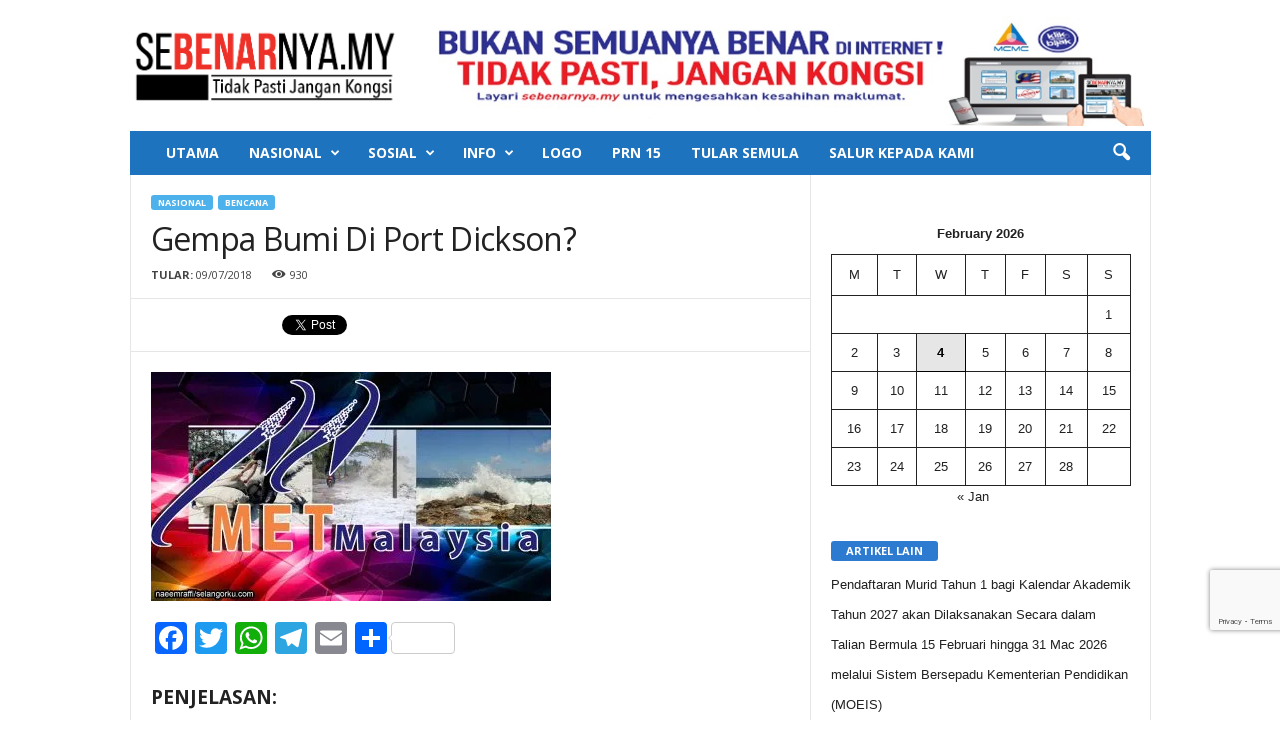

--- FILE ---
content_type: text/html; charset=UTF-8
request_url: https://sebenarnya.my/gempa-bumi-di-port-dickson/
body_size: 20505
content:
<!doctype html >
<!--[if IE 8]>    <html class="ie8" lang="en-US"> <![endif]-->
<!--[if IE 9]>    <html class="ie9" lang="en-US"> <![endif]-->
<!--[if gt IE 8]><!--> <html lang="en-US"> <!--<![endif]-->
<head>
    <title>Gempa Bumi Di Port Dickson? | SEBENARNYA.MY</title>
    <meta charset="UTF-8" />
    <meta name="description" content="SEBENARNYA.MY adalah sebuah pusat sehenti bagi rakyat Malaysia untuk menyemak sebelum berkongsi berita yang tidak ditentukan kesahihannya." />
<meta name="keywords" content="sebenarnyamy, berita palsu, tidak pasti jangan kongsi, semak sebelum sebar, salur pada kami, sebenarnya.my, SKMM, MCMC,fake news, Malaysia fake news" />
	<meta name="viewport" content="width=device-width, initial-scale=1.0">
    <link rel="pingback" href="https://sebenarnya.my/xmlrpc.php" />
    <meta name='robots' content='max-image-preview:large' />
<meta property="og:image" content="https://i0.wp.com/sebenarnya.my/wp-content/uploads/2018/03/MMD.jpg?fit=400%2C229&ssl=1" /><meta name="author" content="izzuddin jamalie">
<link rel="icon" type="image/png" href="https://sebenarnya.my/wp-content/uploads/2018/04/logobarukhas.jpg"><link rel='dns-prefetch' href='//static.addtoany.com' />
<link rel='dns-prefetch' href='//stats.wp.com' />
<link rel='dns-prefetch' href='//fonts.googleapis.com' />
<link rel='dns-prefetch' href='//i0.wp.com' />
<link rel='dns-prefetch' href='//widgets.wp.com' />
<link rel='dns-prefetch' href='//s0.wp.com' />
<link rel='dns-prefetch' href='//0.gravatar.com' />
<link rel='dns-prefetch' href='//1.gravatar.com' />
<link rel='dns-prefetch' href='//2.gravatar.com' />
<link rel="alternate" type="application/rss+xml" title="SEBENARNYA.MY &raquo; Feed" href="https://sebenarnya.my/feed/" />
<link rel="alternate" type="application/rss+xml" title="SEBENARNYA.MY &raquo; Comments Feed" href="https://sebenarnya.my/comments/feed/" />
<script type="text/javascript">
window._wpemojiSettings = {"baseUrl":"https:\/\/s.w.org\/images\/core\/emoji\/14.0.0\/72x72\/","ext":".png","svgUrl":"https:\/\/s.w.org\/images\/core\/emoji\/14.0.0\/svg\/","svgExt":".svg","source":{"concatemoji":"https:\/\/sebenarnya.my\/wp-includes\/js\/wp-emoji-release.min.js?ver=d268fd11d09279d022af0c3ccd0baa98"}};
/*! This file is auto-generated */
!function(e,a,t){var n,r,o,i=a.createElement("canvas"),p=i.getContext&&i.getContext("2d");function s(e,t){p.clearRect(0,0,i.width,i.height),p.fillText(e,0,0);e=i.toDataURL();return p.clearRect(0,0,i.width,i.height),p.fillText(t,0,0),e===i.toDataURL()}function c(e){var t=a.createElement("script");t.src=e,t.defer=t.type="text/javascript",a.getElementsByTagName("head")[0].appendChild(t)}for(o=Array("flag","emoji"),t.supports={everything:!0,everythingExceptFlag:!0},r=0;r<o.length;r++)t.supports[o[r]]=function(e){if(p&&p.fillText)switch(p.textBaseline="top",p.font="600 32px Arial",e){case"flag":return s("\ud83c\udff3\ufe0f\u200d\u26a7\ufe0f","\ud83c\udff3\ufe0f\u200b\u26a7\ufe0f")?!1:!s("\ud83c\uddfa\ud83c\uddf3","\ud83c\uddfa\u200b\ud83c\uddf3")&&!s("\ud83c\udff4\udb40\udc67\udb40\udc62\udb40\udc65\udb40\udc6e\udb40\udc67\udb40\udc7f","\ud83c\udff4\u200b\udb40\udc67\u200b\udb40\udc62\u200b\udb40\udc65\u200b\udb40\udc6e\u200b\udb40\udc67\u200b\udb40\udc7f");case"emoji":return!s("\ud83e\udef1\ud83c\udffb\u200d\ud83e\udef2\ud83c\udfff","\ud83e\udef1\ud83c\udffb\u200b\ud83e\udef2\ud83c\udfff")}return!1}(o[r]),t.supports.everything=t.supports.everything&&t.supports[o[r]],"flag"!==o[r]&&(t.supports.everythingExceptFlag=t.supports.everythingExceptFlag&&t.supports[o[r]]);t.supports.everythingExceptFlag=t.supports.everythingExceptFlag&&!t.supports.flag,t.DOMReady=!1,t.readyCallback=function(){t.DOMReady=!0},t.supports.everything||(n=function(){t.readyCallback()},a.addEventListener?(a.addEventListener("DOMContentLoaded",n,!1),e.addEventListener("load",n,!1)):(e.attachEvent("onload",n),a.attachEvent("onreadystatechange",function(){"complete"===a.readyState&&t.readyCallback()})),(e=t.source||{}).concatemoji?c(e.concatemoji):e.wpemoji&&e.twemoji&&(c(e.twemoji),c(e.wpemoji)))}(window,document,window._wpemojiSettings);
</script>
<style type="text/css">
img.wp-smiley,
img.emoji {
	display: inline !important;
	border: none !important;
	box-shadow: none !important;
	height: 1em !important;
	width: 1em !important;
	margin: 0 0.07em !important;
	vertical-align: -0.1em !important;
	background: none !important;
	padding: 0 !important;
}
</style>
	<link rel='stylesheet' id='wp-block-library-css' href='https://sebenarnya.my/wp-includes/css/dist/block-library/style.min.css?ver=d268fd11d09279d022af0c3ccd0baa98' type='text/css' media='all' />
<style id='wp-block-library-inline-css' type='text/css'>
.has-text-align-justify{text-align:justify;}
</style>
<link rel='stylesheet' id='mediaelement-css' href='https://sebenarnya.my/wp-includes/js/mediaelement/mediaelementplayer-legacy.min.css?ver=4.2.17' type='text/css' media='all' />
<link rel='stylesheet' id='wp-mediaelement-css' href='https://sebenarnya.my/wp-includes/js/mediaelement/wp-mediaelement.min.css?ver=d268fd11d09279d022af0c3ccd0baa98' type='text/css' media='all' />
<link rel='stylesheet' id='classic-theme-styles-css' href='https://sebenarnya.my/wp-includes/css/classic-themes.min.css?ver=d268fd11d09279d022af0c3ccd0baa98' type='text/css' media='all' />
<style id='global-styles-inline-css' type='text/css'>
body{--wp--preset--color--black: #000000;--wp--preset--color--cyan-bluish-gray: #abb8c3;--wp--preset--color--white: #ffffff;--wp--preset--color--pale-pink: #f78da7;--wp--preset--color--vivid-red: #cf2e2e;--wp--preset--color--luminous-vivid-orange: #ff6900;--wp--preset--color--luminous-vivid-amber: #fcb900;--wp--preset--color--light-green-cyan: #7bdcb5;--wp--preset--color--vivid-green-cyan: #00d084;--wp--preset--color--pale-cyan-blue: #8ed1fc;--wp--preset--color--vivid-cyan-blue: #0693e3;--wp--preset--color--vivid-purple: #9b51e0;--wp--preset--gradient--vivid-cyan-blue-to-vivid-purple: linear-gradient(135deg,rgba(6,147,227,1) 0%,rgb(155,81,224) 100%);--wp--preset--gradient--light-green-cyan-to-vivid-green-cyan: linear-gradient(135deg,rgb(122,220,180) 0%,rgb(0,208,130) 100%);--wp--preset--gradient--luminous-vivid-amber-to-luminous-vivid-orange: linear-gradient(135deg,rgba(252,185,0,1) 0%,rgba(255,105,0,1) 100%);--wp--preset--gradient--luminous-vivid-orange-to-vivid-red: linear-gradient(135deg,rgba(255,105,0,1) 0%,rgb(207,46,46) 100%);--wp--preset--gradient--very-light-gray-to-cyan-bluish-gray: linear-gradient(135deg,rgb(238,238,238) 0%,rgb(169,184,195) 100%);--wp--preset--gradient--cool-to-warm-spectrum: linear-gradient(135deg,rgb(74,234,220) 0%,rgb(151,120,209) 20%,rgb(207,42,186) 40%,rgb(238,44,130) 60%,rgb(251,105,98) 80%,rgb(254,248,76) 100%);--wp--preset--gradient--blush-light-purple: linear-gradient(135deg,rgb(255,206,236) 0%,rgb(152,150,240) 100%);--wp--preset--gradient--blush-bordeaux: linear-gradient(135deg,rgb(254,205,165) 0%,rgb(254,45,45) 50%,rgb(107,0,62) 100%);--wp--preset--gradient--luminous-dusk: linear-gradient(135deg,rgb(255,203,112) 0%,rgb(199,81,192) 50%,rgb(65,88,208) 100%);--wp--preset--gradient--pale-ocean: linear-gradient(135deg,rgb(255,245,203) 0%,rgb(182,227,212) 50%,rgb(51,167,181) 100%);--wp--preset--gradient--electric-grass: linear-gradient(135deg,rgb(202,248,128) 0%,rgb(113,206,126) 100%);--wp--preset--gradient--midnight: linear-gradient(135deg,rgb(2,3,129) 0%,rgb(40,116,252) 100%);--wp--preset--duotone--dark-grayscale: url('#wp-duotone-dark-grayscale');--wp--preset--duotone--grayscale: url('#wp-duotone-grayscale');--wp--preset--duotone--purple-yellow: url('#wp-duotone-purple-yellow');--wp--preset--duotone--blue-red: url('#wp-duotone-blue-red');--wp--preset--duotone--midnight: url('#wp-duotone-midnight');--wp--preset--duotone--magenta-yellow: url('#wp-duotone-magenta-yellow');--wp--preset--duotone--purple-green: url('#wp-duotone-purple-green');--wp--preset--duotone--blue-orange: url('#wp-duotone-blue-orange');--wp--preset--font-size--small: 13px;--wp--preset--font-size--medium: 20px;--wp--preset--font-size--large: 36px;--wp--preset--font-size--x-large: 42px;--wp--preset--spacing--20: 0.44rem;--wp--preset--spacing--30: 0.67rem;--wp--preset--spacing--40: 1rem;--wp--preset--spacing--50: 1.5rem;--wp--preset--spacing--60: 2.25rem;--wp--preset--spacing--70: 3.38rem;--wp--preset--spacing--80: 5.06rem;--wp--preset--shadow--natural: 6px 6px 9px rgba(0, 0, 0, 0.2);--wp--preset--shadow--deep: 12px 12px 50px rgba(0, 0, 0, 0.4);--wp--preset--shadow--sharp: 6px 6px 0px rgba(0, 0, 0, 0.2);--wp--preset--shadow--outlined: 6px 6px 0px -3px rgba(255, 255, 255, 1), 6px 6px rgba(0, 0, 0, 1);--wp--preset--shadow--crisp: 6px 6px 0px rgba(0, 0, 0, 1);}:where(.is-layout-flex){gap: 0.5em;}body .is-layout-flow > .alignleft{float: left;margin-inline-start: 0;margin-inline-end: 2em;}body .is-layout-flow > .alignright{float: right;margin-inline-start: 2em;margin-inline-end: 0;}body .is-layout-flow > .aligncenter{margin-left: auto !important;margin-right: auto !important;}body .is-layout-constrained > .alignleft{float: left;margin-inline-start: 0;margin-inline-end: 2em;}body .is-layout-constrained > .alignright{float: right;margin-inline-start: 2em;margin-inline-end: 0;}body .is-layout-constrained > .aligncenter{margin-left: auto !important;margin-right: auto !important;}body .is-layout-constrained > :where(:not(.alignleft):not(.alignright):not(.alignfull)){max-width: var(--wp--style--global--content-size);margin-left: auto !important;margin-right: auto !important;}body .is-layout-constrained > .alignwide{max-width: var(--wp--style--global--wide-size);}body .is-layout-flex{display: flex;}body .is-layout-flex{flex-wrap: wrap;align-items: center;}body .is-layout-flex > *{margin: 0;}:where(.wp-block-columns.is-layout-flex){gap: 2em;}.has-black-color{color: var(--wp--preset--color--black) !important;}.has-cyan-bluish-gray-color{color: var(--wp--preset--color--cyan-bluish-gray) !important;}.has-white-color{color: var(--wp--preset--color--white) !important;}.has-pale-pink-color{color: var(--wp--preset--color--pale-pink) !important;}.has-vivid-red-color{color: var(--wp--preset--color--vivid-red) !important;}.has-luminous-vivid-orange-color{color: var(--wp--preset--color--luminous-vivid-orange) !important;}.has-luminous-vivid-amber-color{color: var(--wp--preset--color--luminous-vivid-amber) !important;}.has-light-green-cyan-color{color: var(--wp--preset--color--light-green-cyan) !important;}.has-vivid-green-cyan-color{color: var(--wp--preset--color--vivid-green-cyan) !important;}.has-pale-cyan-blue-color{color: var(--wp--preset--color--pale-cyan-blue) !important;}.has-vivid-cyan-blue-color{color: var(--wp--preset--color--vivid-cyan-blue) !important;}.has-vivid-purple-color{color: var(--wp--preset--color--vivid-purple) !important;}.has-black-background-color{background-color: var(--wp--preset--color--black) !important;}.has-cyan-bluish-gray-background-color{background-color: var(--wp--preset--color--cyan-bluish-gray) !important;}.has-white-background-color{background-color: var(--wp--preset--color--white) !important;}.has-pale-pink-background-color{background-color: var(--wp--preset--color--pale-pink) !important;}.has-vivid-red-background-color{background-color: var(--wp--preset--color--vivid-red) !important;}.has-luminous-vivid-orange-background-color{background-color: var(--wp--preset--color--luminous-vivid-orange) !important;}.has-luminous-vivid-amber-background-color{background-color: var(--wp--preset--color--luminous-vivid-amber) !important;}.has-light-green-cyan-background-color{background-color: var(--wp--preset--color--light-green-cyan) !important;}.has-vivid-green-cyan-background-color{background-color: var(--wp--preset--color--vivid-green-cyan) !important;}.has-pale-cyan-blue-background-color{background-color: var(--wp--preset--color--pale-cyan-blue) !important;}.has-vivid-cyan-blue-background-color{background-color: var(--wp--preset--color--vivid-cyan-blue) !important;}.has-vivid-purple-background-color{background-color: var(--wp--preset--color--vivid-purple) !important;}.has-black-border-color{border-color: var(--wp--preset--color--black) !important;}.has-cyan-bluish-gray-border-color{border-color: var(--wp--preset--color--cyan-bluish-gray) !important;}.has-white-border-color{border-color: var(--wp--preset--color--white) !important;}.has-pale-pink-border-color{border-color: var(--wp--preset--color--pale-pink) !important;}.has-vivid-red-border-color{border-color: var(--wp--preset--color--vivid-red) !important;}.has-luminous-vivid-orange-border-color{border-color: var(--wp--preset--color--luminous-vivid-orange) !important;}.has-luminous-vivid-amber-border-color{border-color: var(--wp--preset--color--luminous-vivid-amber) !important;}.has-light-green-cyan-border-color{border-color: var(--wp--preset--color--light-green-cyan) !important;}.has-vivid-green-cyan-border-color{border-color: var(--wp--preset--color--vivid-green-cyan) !important;}.has-pale-cyan-blue-border-color{border-color: var(--wp--preset--color--pale-cyan-blue) !important;}.has-vivid-cyan-blue-border-color{border-color: var(--wp--preset--color--vivid-cyan-blue) !important;}.has-vivid-purple-border-color{border-color: var(--wp--preset--color--vivid-purple) !important;}.has-vivid-cyan-blue-to-vivid-purple-gradient-background{background: var(--wp--preset--gradient--vivid-cyan-blue-to-vivid-purple) !important;}.has-light-green-cyan-to-vivid-green-cyan-gradient-background{background: var(--wp--preset--gradient--light-green-cyan-to-vivid-green-cyan) !important;}.has-luminous-vivid-amber-to-luminous-vivid-orange-gradient-background{background: var(--wp--preset--gradient--luminous-vivid-amber-to-luminous-vivid-orange) !important;}.has-luminous-vivid-orange-to-vivid-red-gradient-background{background: var(--wp--preset--gradient--luminous-vivid-orange-to-vivid-red) !important;}.has-very-light-gray-to-cyan-bluish-gray-gradient-background{background: var(--wp--preset--gradient--very-light-gray-to-cyan-bluish-gray) !important;}.has-cool-to-warm-spectrum-gradient-background{background: var(--wp--preset--gradient--cool-to-warm-spectrum) !important;}.has-blush-light-purple-gradient-background{background: var(--wp--preset--gradient--blush-light-purple) !important;}.has-blush-bordeaux-gradient-background{background: var(--wp--preset--gradient--blush-bordeaux) !important;}.has-luminous-dusk-gradient-background{background: var(--wp--preset--gradient--luminous-dusk) !important;}.has-pale-ocean-gradient-background{background: var(--wp--preset--gradient--pale-ocean) !important;}.has-electric-grass-gradient-background{background: var(--wp--preset--gradient--electric-grass) !important;}.has-midnight-gradient-background{background: var(--wp--preset--gradient--midnight) !important;}.has-small-font-size{font-size: var(--wp--preset--font-size--small) !important;}.has-medium-font-size{font-size: var(--wp--preset--font-size--medium) !important;}.has-large-font-size{font-size: var(--wp--preset--font-size--large) !important;}.has-x-large-font-size{font-size: var(--wp--preset--font-size--x-large) !important;}
.wp-block-navigation a:where(:not(.wp-element-button)){color: inherit;}
:where(.wp-block-columns.is-layout-flex){gap: 2em;}
.wp-block-pullquote{font-size: 1.5em;line-height: 1.6;}
</style>
<link rel='stylesheet' id='contact-form-7-css' href='https://sebenarnya.my/wp-content/plugins/contact-form-7/includes/css/styles.css?ver=5.8' type='text/css' media='all' />
<link rel='stylesheet' id='google_font_open_sans-css' href='https://fonts.googleapis.com/css?family=Open+Sans%3A300%2C400%2C600%2C700&#038;ver=6.2.8' type='text/css' media='all' />
<link rel='stylesheet' id='google_font_roboto_cond-css' href='https://fonts.googleapis.com/css?family=Roboto%3A400%2C300%2C700%2C700italic%2C400italic%2C300italic&#038;ver=6.2.8' type='text/css' media='all' />
<style id='akismet-widget-style-inline-css' type='text/css'>

			.a-stats {
				--akismet-color-mid-green: #357b49;
				--akismet-color-white: #fff;
				--akismet-color-light-grey: #f6f7f7;

				max-width: 350px;
				width: auto;
			}

			.a-stats * {
				all: unset;
				box-sizing: border-box;
			}

			.a-stats strong {
				font-weight: 600;
			}

			.a-stats a.a-stats__link,
			.a-stats a.a-stats__link:visited,
			.a-stats a.a-stats__link:active {
				background: var(--akismet-color-mid-green);
				border: none;
				box-shadow: none;
				border-radius: 8px;
				color: var(--akismet-color-white);
				cursor: pointer;
				display: block;
				font-family: -apple-system, BlinkMacSystemFont, 'Segoe UI', 'Roboto', 'Oxygen-Sans', 'Ubuntu', 'Cantarell', 'Helvetica Neue', sans-serif;
				font-weight: 500;
				padding: 12px;
				text-align: center;
				text-decoration: none;
				transition: all 0.2s ease;
			}

			/* Extra specificity to deal with TwentyTwentyOne focus style */
			.widget .a-stats a.a-stats__link:focus {
				background: var(--akismet-color-mid-green);
				color: var(--akismet-color-white);
				text-decoration: none;
			}

			.a-stats a.a-stats__link:hover {
				filter: brightness(110%);
				box-shadow: 0 4px 12px rgba(0, 0, 0, 0.06), 0 0 2px rgba(0, 0, 0, 0.16);
			}

			.a-stats .count {
				color: var(--akismet-color-white);
				display: block;
				font-size: 1.5em;
				line-height: 1.4;
				padding: 0 13px;
				white-space: nowrap;
			}
		
</style>
<link rel='stylesheet' id='addtoany-css' href='https://sebenarnya.my/wp-content/plugins/add-to-any/addtoany.min.css?ver=1.16' type='text/css' media='all' />
<link rel='stylesheet' id='wp-featherlight-css' href='https://sebenarnya.my/wp-content/plugins/wp-featherlight/css/wp-featherlight.min.css?ver=1.3.4' type='text/css' media='all' />
<link rel='stylesheet' id='js_composer_front-css' href='https://sebenarnya.my/wp-content/plugins/js_composer/assets/css/js_composer.min.css?ver=8.0' type='text/css' media='all' />
<link rel='stylesheet' id='td-theme-css' href='https://sebenarnya.my/wp-content/themes/Newsmag/style.css?ver=3.3' type='text/css' media='all' />
<link rel='stylesheet' id='social-logos-css' href='https://sebenarnya.my/wp-content/plugins/jetpack/_inc/social-logos/social-logos.min.css?ver=12.8.2' type='text/css' media='all' />
<link rel='stylesheet' id='jetpack_css-css' href='https://sebenarnya.my/wp-content/plugins/jetpack/css/jetpack.css?ver=12.8.2' type='text/css' media='all' />
<script type='text/javascript' id='addtoany-core-js-before'>
window.a2a_config=window.a2a_config||{};a2a_config.callbacks=[];a2a_config.overlays=[];a2a_config.templates={};
</script>
<script type='text/javascript' defer src='https://static.addtoany.com/menu/page.js' id='addtoany-core-js'></script>
<script type='text/javascript' src='https://sebenarnya.my/wp-includes/js/jquery/jquery.min.js?ver=3.6.4' id='jquery-core-js'></script>
<script type='text/javascript' src='https://sebenarnya.my/wp-includes/js/jquery/jquery-migrate.min.js?ver=3.4.0' id='jquery-migrate-js'></script>
<script type='text/javascript' defer src='https://sebenarnya.my/wp-content/plugins/add-to-any/addtoany.min.js?ver=1.1' id='addtoany-jquery-js'></script>
<script></script><link rel="https://api.w.org/" href="https://sebenarnya.my/wp-json/" /><link rel="alternate" type="application/json" href="https://sebenarnya.my/wp-json/wp/v2/posts/45872" /><link rel="EditURI" type="application/rsd+xml" title="RSD" href="https://sebenarnya.my/xmlrpc.php?rsd" />
<link rel="canonical" href="https://sebenarnya.my/gempa-bumi-di-port-dickson/" />
<link rel="alternate" type="application/json+oembed" href="https://sebenarnya.my/wp-json/oembed/1.0/embed?url=https%3A%2F%2Fsebenarnya.my%2Fgempa-bumi-di-port-dickson%2F" />
<link rel="alternate" type="text/xml+oembed" href="https://sebenarnya.my/wp-json/oembed/1.0/embed?url=https%3A%2F%2Fsebenarnya.my%2Fgempa-bumi-di-port-dickson%2F&#038;format=xml" />
	<style>img#wpstats{display:none}</style>
			<style id="tdw-css-placeholder"></style>			<script>
				window.tdwGlobal = {"adminUrl":"https:\/\/sebenarnya.my\/wp-admin\/","wpRestNonce":"91611c52ac","wpRestUrl":"https:\/\/sebenarnya.my\/wp-json\/","permalinkStructure":"\/%postname%\/"};
			</script>
			<!--[if lt IE 9]><script src="https://html5shim.googlecode.com/svn/trunk/html5.js"></script><![endif]-->
    <meta name="generator" content="Powered by WPBakery Page Builder - drag and drop page builder for WordPress."/>
<style class="wpcode-css-snippet">.grecaptcha-badge{
	bottom: 90px !important;
}</style><script src="https://embed.awatar.chat/static/sdk/embed/awatar-floating-embed.js?persona=sebenarnya&width=400&height=650&color=#1d4ed8" defer></script>
<!-- Jetpack Open Graph Tags -->
<meta property="og:type" content="article" />
<meta property="og:title" content="Gempa Bumi Di Port Dickson?" />
<meta property="og:url" content="https://sebenarnya.my/gempa-bumi-di-port-dickson/" />
<meta property="og:description" content="PENJELASAN: Jabatan Meteorologi Malaysia (MMD) memperjelaskan dakwaan  bahawa terdapat gempa bumi dikesan di sekitar Port Dickson, Negeri Sembilan. Menurut kenyataan rasmi MMD : Terdapat laproan da…" />
<meta property="article:published_time" content="2018-07-09T08:05:13+00:00" />
<meta property="article:modified_time" content="2018-07-10T06:59:43+00:00" />
<meta property="og:site_name" content="SEBENARNYA.MY" />
<meta property="og:image" content="https://i0.wp.com/sebenarnya.my/wp-content/uploads/2018/03/MMD.jpg?fit=400%2C229&#038;ssl=1" />
<meta property="og:image:width" content="400" />
<meta property="og:image:height" content="229" />
<meta property="og:image:alt" content="" />
<meta property="og:locale" content="en_US" />
<meta name="twitter:text:title" content="Gempa Bumi Di Port Dickson?" />
<meta name="twitter:image" content="https://i0.wp.com/sebenarnya.my/wp-content/uploads/2018/03/MMD.jpg?fit=400%2C229&#038;ssl=1&#038;w=640" />
<meta name="twitter:card" content="summary_large_image" />

<!-- End Jetpack Open Graph Tags -->

<!-- JS generated by theme -->

<script>
    
    

	    var tdBlocksArray = []; //here we store all the items for the current page

	    //td_block class - each ajax block uses a object of this class for requests
	    function tdBlock() {
		    this.id = '';
		    this.block_type = 1; //block type id (1-234 etc)
		    this.atts = '';
		    this.td_column_number = '';
		    this.td_current_page = 1; //
		    this.post_count = 0; //from wp
		    this.found_posts = 0; //from wp
		    this.max_num_pages = 0; //from wp
		    this.td_filter_value = ''; //current live filter value
		    this.is_ajax_running = false;
		    this.td_user_action = ''; // load more or infinite loader (used by the animation)
		    this.header_color = '';
		    this.ajax_pagination_infinite_stop = ''; //show load more at page x
	    }


        // td_js_generator - mini detector
        (function(){
            var htmlTag = document.getElementsByTagName("html")[0];

            if ( navigator.userAgent.indexOf("MSIE 10.0") > -1 ) {
                htmlTag.className += ' ie10';
            }

            if ( !!navigator.userAgent.match(/Trident.*rv\:11\./) ) {
                htmlTag.className += ' ie11';
            }

            if ( /(iPad|iPhone|iPod)/g.test(navigator.userAgent) ) {
                htmlTag.className += ' td-md-is-ios';
            }

            var user_agent = navigator.userAgent.toLowerCase();
            if ( user_agent.indexOf("android") > -1 ) {
                htmlTag.className += ' td-md-is-android';
            }

            if ( -1 !== navigator.userAgent.indexOf('Mac OS X')  ) {
                htmlTag.className += ' td-md-is-os-x';
            }

            if ( /chrom(e|ium)/.test(navigator.userAgent.toLowerCase()) ) {
               htmlTag.className += ' td-md-is-chrome';
            }

            if ( -1 !== navigator.userAgent.indexOf('Firefox') ) {
                htmlTag.className += ' td-md-is-firefox';
            }

            if ( -1 !== navigator.userAgent.indexOf('Safari') && -1 === navigator.userAgent.indexOf('Chrome') ) {
                htmlTag.className += ' td-md-is-safari';
            }

            if( -1 !== navigator.userAgent.indexOf('IEMobile') ){
                htmlTag.className += ' td-md-is-iemobile';
            }

        })();




        var tdLocalCache = {};

        ( function () {
            "use strict";

            tdLocalCache = {
                data: {},
                remove: function (resource_id) {
                    delete tdLocalCache.data[resource_id];
                },
                exist: function (resource_id) {
                    return tdLocalCache.data.hasOwnProperty(resource_id) && tdLocalCache.data[resource_id] !== null;
                },
                get: function (resource_id) {
                    return tdLocalCache.data[resource_id];
                },
                set: function (resource_id, cachedData) {
                    tdLocalCache.remove(resource_id);
                    tdLocalCache.data[resource_id] = cachedData;
                }
            };
        })();

    
    
var td_viewport_interval_list=[{"limitBottom":767,"sidebarWidth":251},{"limitBottom":1023,"sidebarWidth":339}];
var td_animation_stack_effect="type0";
var tds_animation_stack=true;
var td_animation_stack_specific_selectors=".entry-thumb, img";
var td_animation_stack_general_selectors=".td-animation-stack img, .post img";
var tds_general_modal_image="yes";
var td_ajax_url="https:\/\/sebenarnya.my\/wp-admin\/admin-ajax.php?td_theme_name=Newsmag&v=3.3";
var td_get_template_directory_uri="https:\/\/sebenarnya.my\/wp-content\/themes\/Newsmag";
var tds_snap_menu="";
var tds_logo_on_sticky="show_header_logo";
var tds_header_style="3";
var td_please_wait="Please wait...";
var td_email_user_pass_incorrect="User or password incorrect!";
var td_email_user_incorrect="Email or username incorrect!";
var td_email_incorrect="Email incorrect!";
var tds_more_articles_on_post_enable="";
var tds_more_articles_on_post_time_to_wait="";
var tds_more_articles_on_post_pages_distance_from_top=0;
var tds_theme_color_site_wide="#4db2ec";
var tds_smart_sidebar="enabled";
var tdThemeName="Newsmag";
var td_magnific_popup_translation_tPrev="Previous (Left arrow key)";
var td_magnific_popup_translation_tNext="Next (Right arrow key)";
var td_magnific_popup_translation_tCounter="%curr% of %total%";
var td_magnific_popup_translation_ajax_tError="The content from %url% could not be loaded.";
var td_magnific_popup_translation_image_tError="The image #%curr% could not be loaded.";
var td_ad_background_click_link="";
var td_ad_background_click_target="";
</script>


<!-- Header style compiled by theme -->

<style>
    
.td-pb-row [class*="td-pb-span"],
    .td-pb-border-top,
    .page-template-page-title-sidebar-php .td-page-content > .wpb_row:first-child,
    .td-post-sharing,
    .td-post-content,
    .td-post-next-prev,
    .author-box-wrap,
    .td-comments-title-wrap,
    .comment-list,
    .comment-respond,
    .td-post-template-5 header,
    .td-container,
    .wpb_content_element,
    .wpb_column,
    .wpb_row,
    .white-menu .td-header-container .td-header-main-menu,
    .td-post-template-1 .td-post-content,
    .td-post-template-4 .td-post-sharing-top,
    .td-header-style-6 .td-header-header .td-make-full,
    #disqus_thread,
    .page-template-page-pagebuilder-title-php .td-page-content > .wpb_row:first-child,
    .td-footer-container:before {
        border-color: #e6e6e6;
    }
    .td-top-border {
        border-color: #e6e6e6 !important;
    }
    .td-container-border:after,
    .td-next-prev-separator,
    .td-pb-row .wpb_column:before,
    .td-container-border:before,
    .td-main-content:before,
    .td-main-sidebar:before,
    .td-pb-row .td-pb-span4:nth-of-type(3):after,
    .td-pb-row .td-pb-span4:nth-last-of-type(3):after {
    	background-color: #e6e6e6;
    }
    @media (max-width: 767px) {
    	.white-menu .td-header-main-menu {
      		border-color: #e6e6e6;
      	}
    }



    
    .td-header-top-menu,
    .td-header-wrap .td-top-menu-full {
        background-color: #ffffff;
    }

    .td-header-style-1 .td-header-top-menu,
    .td-header-style-2 .td-top-bar-container,
    .td-header-style-7 .td-header-top-menu {
        padding: 0 12px;
        top: 0;
    }

    
    .td-header-sp-top-menu .top-header-menu > li > a,
    .td-header-sp-top-menu .td_data_time,
    .td-header-sp-top-menu .td-weather-top-widget {
        color: #0a0a0a;
    }

    
    .td-header-main-menu {
        background-color: #1e73be;
    }

    
    @media (max-width: 767px) {
        body .td-header-wrap .td-header-main-menu {
            background-color: #ffffff;
        }
    }

    
    @media (max-width: 767px) {
        body #td-top-mobile-toggle i,
        .td-header-wrap .header-search-wrap .td-icon-search {
            color: #000000 !important;
        }
    }

    
    .top-header-menu li a,
    .td-header-sp-top-menu .td_data_time,
    .td-weather-top-widget .td-weather-header .td-weather-city,
    .td-weather-top-widget .td-weather-now {
        font-weight:bold;
	
    }
    
	.td-sub-footer-copy {
		font-size:8px;
	text-transform:uppercase;
	
	}
</style>

<link rel="icon" href="https://i0.wp.com/sebenarnya.my/wp-content/uploads/2018/04/cropped-logobarukhas.jpg?fit=32%2C32&#038;ssl=1" sizes="32x32" />
<link rel="icon" href="https://i0.wp.com/sebenarnya.my/wp-content/uploads/2018/04/cropped-logobarukhas.jpg?fit=192%2C192&#038;ssl=1" sizes="192x192" />
<link rel="apple-touch-icon" href="https://i0.wp.com/sebenarnya.my/wp-content/uploads/2018/04/cropped-logobarukhas.jpg?fit=180%2C180&#038;ssl=1" />
<meta name="msapplication-TileImage" content="https://i0.wp.com/sebenarnya.my/wp-content/uploads/2018/04/cropped-logobarukhas.jpg?fit=270%2C270&#038;ssl=1" />
<style type="text/css" id="wp-custom-css">/*
You can add your own CSS here.

Click the help icon above to learn more.
*/

.row {
    width: auto;
    max-width: 100%;
    min-width: auto;
    margin: 0 auto;
}

.row .hrow.dividers {
    background: #333;
}

.row .hrow {
    margin: 0;
}

.row .hrow.dividers .labels {
    font-size: .em;
    font-weight: 700;
    padding: 10px;
    color: #fff;
    background: #f73135;
		width: 35%;
    position: relative;
}


.row2 {
    width: auto;
    max-width: 100%;
    min-width: auto;
    margin: 0 auto;
}

.row2 .hrow.dividers2 {
    background: #;
}

.row2 .hrow2 {
    margin: 0;
}

.row2 .hrow.dividers2 .labels2 {
    font-size: .em;
    font-weight: 700;
    padding: 6px;
    color: #fff;
    background: #f73135;
    width: 20%;
    position: relative;
}</style><noscript><style> .wpb_animate_when_almost_visible { opacity: 1; }</style></noscript><script async src="https://www.googletagmanager.com/gtag/js?id=UA-113728291-1"></script>
<script src='https://www.google.com/recaptcha/api.js?render=6Ld4QIIUAAAAAONefwUECVIq-qhbAtI6vULY0B_j'></script>
<script>
  window.dataLayer = window.dataLayer || [];
  function gtag(){dataLayer.push(arguments);}
  gtag('js', new Date());

  gtag('config', 'UA-113728291-1');
</script>
<meta name="google-site-verification" content="CwgqH2bjCMd6w-hR0el1MsvDDi_FSKtoZRdHfDDr7Yk" />
</head>

<body data-rsssl=1 class="post-template-default single single-post postid-45872 single-format-standard wp-featherlight-captions gempa-bumi-di-port-dickson wpb-js-composer js-comp-ver-8.0 vc_responsive td-animation-stack-type0 td-full-layout" itemscope="itemscope" itemtype="https://schema.org/WebPage">

        <div class="td-scroll-up"><i class="td-icon-menu-up"></i></div>

    <div class="td-menu-background"></div>
<div id="td-mobile-nav">
    <div class="td-mobile-container">
        <!-- mobile menu top section -->
        <div class="td-menu-socials-wrap">
            <!-- socials -->
            <div class="td-menu-socials">
                <!-- get the social that are set by user -->
            </div>
			
            <!-- close button -->
            <div class="td-mobile-close">
                <a href="#"><i class="td-icon-close-mobile"></i></a>
            </div>
        </div>

        <!-- login section -->
        
        <!-- menu section -->
        <div class="td-mobile-content">
            <div class="menu-td-demo-header-menu-container"><ul id="menu-td-demo-header-menu" class="td-mobile-main-menu"><li id="menu-item-22680" class="menu-item menu-item-type-post_type menu-item-object-page menu-item-home menu-item-first menu-item-22680"><a href="https://sebenarnya.my/">UTAMA</a></li>
<li id="menu-item-22684" class="menu-item menu-item-type-custom menu-item-object-custom menu-item-has-children menu-item-22684"><a href="#">NASIONAL<i class="td-icon-menu-right td-element-after"></i></a>
<ul class="sub-menu">
	<li id="menu-item-22750" class="menu-item menu-item-type-taxonomy menu-item-object-category current-post-ancestor current-menu-parent current-post-parent menu-item-22750"><a href="https://sebenarnya.my/category/nasional/bencana/">Bencana</a></li>
	<li id="menu-item-22753" class="menu-item menu-item-type-taxonomy menu-item-object-category menu-item-22753"><a href="https://sebenarnya.my/category/nasional/ekonomi/">Ekonomi</a></li>
	<li id="menu-item-22751" class="menu-item menu-item-type-taxonomy menu-item-object-category menu-item-22751"><a href="https://sebenarnya.my/category/nasional/keselamatan/">Keselamatan</a></li>
	<li id="menu-item-22752" class="menu-item menu-item-type-taxonomy menu-item-object-category menu-item-22752"><a href="https://sebenarnya.my/category/nasional/pendidikan/">Pendidikan</a></li>
	<li id="menu-item-22757" class="menu-item menu-item-type-taxonomy menu-item-object-category menu-item-22757"><a href="https://sebenarnya.my/category/nasional/pengangkutan/">Pengangkutan</a></li>
	<li id="menu-item-22749" class="menu-item menu-item-type-taxonomy menu-item-object-category menu-item-22749"><a href="https://sebenarnya.my/category/nasional/urustadbir/">Urus Tadbir</a></li>
	<li id="menu-item-86695" class="menu-item menu-item-type-taxonomy menu-item-object-category menu-item-86695"><a href="https://sebenarnya.my/category/nasional/integriti-pilihanraya/">Integriti Pilihanraya</a></li>
	<li id="menu-item-86694" class="menu-item menu-item-type-taxonomy menu-item-object-category menu-item-86694"><a href="https://sebenarnya.my/category/nasional/agama/">Agama</a></li>
</ul>
</li>
<li id="menu-item-22685" class="menu-item menu-item-type-custom menu-item-object-custom menu-item-has-children menu-item-22685"><a href="#">SOSIAL<i class="td-icon-menu-right td-element-after"></i></a>
<ul class="sub-menu">
	<li id="menu-item-22755" class="menu-item menu-item-type-taxonomy menu-item-object-category menu-item-22755"><a href="https://sebenarnya.my/category/sosial/jenayah/">Jenayah</a></li>
	<li id="menu-item-22756" class="menu-item menu-item-type-taxonomy menu-item-object-category menu-item-22756"><a href="https://sebenarnya.my/category/sosial/kesihatan/">Kesihatan</a></li>
	<li id="menu-item-22754" class="menu-item menu-item-type-taxonomy menu-item-object-category menu-item-22754"><a href="https://sebenarnya.my/category/sosial/kepenggunaan/">Kepenggunaan</a></li>
</ul>
</li>
<li id="menu-item-22686" class="menu-item menu-item-type-custom menu-item-object-custom menu-item-has-children menu-item-22686"><a href="#">INFO<i class="td-icon-menu-right td-element-after"></i></a>
<ul class="sub-menu">
	<li id="menu-item-23378" class="menu-item menu-item-type-post_type menu-item-object-page menu-item-23378"><a href="https://sebenarnya.my/do-you-know-how-to-handle-fake-news/">Do you know…How to handle fake news?</a></li>
	<li id="menu-item-22689" class="menu-item menu-item-type-post_type menu-item-object-page menu-item-22689"><a href="https://sebenarnya.my/cara-tangani-troll/">Cara Tangani Troll</a></li>
	<li id="menu-item-22690" class="menu-item menu-item-type-post_type menu-item-object-page menu-item-22690"><a href="https://sebenarnya.my/elak-manipulasi-isu-sensitif/">Elak Manipulasi Isu Sensitif</a></li>
	<li id="menu-item-22691" class="menu-item menu-item-type-post_type menu-item-object-page menu-item-22691"><a href="https://sebenarnya.my/membudayakan-penggunaan-internet-secara-berhemah-beretika/">Membudayakan Penggunaan Internet Secara Berhemah &#038; Beretika</a></li>
	<li id="menu-item-22692" class="menu-item menu-item-type-post_type menu-item-object-page menu-item-22692"><a href="https://sebenarnya.my/sisi-gelap-internet/">Sisi Gelap Internet</a></li>
	<li id="menu-item-22693" class="menu-item menu-item-type-post_type menu-item-object-page menu-item-22693"><a href="https://sebenarnya.my/kawal-emosi-elak-komen-jelik/">Kawal Emosi, Elak Komen Jelik</a></li>
	<li id="menu-item-22694" class="menu-item menu-item-type-post_type menu-item-object-page menu-item-22694"><a href="https://sebenarnya.my/kandungan-palsu-susahkan-masyarakat/">Kandungan Palsu Susahkan Masyarakat</a></li>
	<li id="menu-item-22695" class="menu-item menu-item-type-post_type menu-item-object-page menu-item-22695"><a href="https://sebenarnya.my/awasi-anak-anak-guna-internet/">Awasi Anak-Anak Guna Internet</a></li>
</ul>
</li>
<li id="menu-item-39648" class="menu-item menu-item-type-post_type menu-item-object-page menu-item-39648"><a href="https://sebenarnya.my/logo-2/">LOGO</a></li>
<li id="menu-item-86736" class="menu-item menu-item-type-taxonomy menu-item-object-category menu-item-86736"><a href="https://sebenarnya.my/category/prn15/">PRN 15</a></li>
<li id="menu-item-86737" class="menu-item menu-item-type-taxonomy menu-item-object-category menu-item-86737"><a href="https://sebenarnya.my/category/tular-semula/">TULAR SEMULA</a></li>
<li id="menu-item-56145" class="menu-item menu-item-type-post_type menu-item-object-page menu-item-56145"><a href="https://sebenarnya.my/salur/">SALUR KEPADA KAMI</a></li>
</ul></div>
		        </div>

    </div>

    <!-- register/login section -->
    </div>    <div class="td-search-background"></div>
<div class="td-search-wrap-mob">
	<div class="td-drop-down-search" aria-labelledby="td-header-search-button">
		<form method="get" class="td-search-form" action="https://sebenarnya.my/">
			<!-- close button -->
			<div class="td-search-close">
				<a href="#"><i class="td-icon-close-mobile"></i></a>
			</div>
			<div role="search" class="td-search-input">
				<span>CARIAN</span>
				<input id="td-header-search-mob" type="text" value="" name="s" autocomplete="off" />
			</div>
		</form>
		<div id="td-aj-search-mob"></div>
	</div>
</div>

    <div id="td-outer-wrap">
    
        <div class="td-outer-container">
        
            <!--
Header style 3
-->
<div class="td-header-wrap td-header-style-3">
    <div class="td-top-menu-full">
        <div class="td-header-row td-header-top-menu td-make-full">
            
    <div class="td-top-bar-container top-bar-style-2">
                <div class="td-header-sp-top-menu">

    </div>    </div>

<!-- LOGIN MODAL -->

                <div  id="login-form" class="white-popup-block mfp-hide mfp-with-anim">
                    <div class="td-login-wrap">
                        <a href="#" class="td-back-button"><i class="td-icon-modal-back"></i></a>
                        <div id="td-login-div" class="td-login-form-div td-display-block">
                            <div class="td-login-panel-title">Sign in</div>
                            <div class="td-login-panel-descr">Welcome! Log into your account</div>
                            <div class="td_display_err"></div>
                            <div class="td-login-inputs"><input class="td-login-input" type="text" name="login_email" id="login_email" value="" required><label>your username</label></div>
	                        <div class="td-login-inputs"><input class="td-login-input" type="password" name="login_pass" id="login_pass" value="" required><label>your password</label></div>
                            <input type="button" name="login_button" id="login_button" class="wpb_button btn td-login-button" value="Login">
                            <div class="td-login-info-text"><a href="#" id="forgot-pass-link">Forgot your password? Get help</a></div>
                            
                        </div>

                        

                         <div id="td-forgot-pass-div" class="td-login-form-div td-display-none">
                            <div class="td-login-panel-title">Password recovery</div>
                            <div class="td-login-panel-descr">Recover your password</div>
                            <div class="td_display_err"></div>
                            <div class="td-login-inputs"><input class="td-login-input" type="text" name="forgot_email" id="forgot_email" value="" required><label>your email</label></div>
                            <input type="button" name="forgot_button" id="forgot_button" class="wpb_button btn td-login-button" value="Send My Password">
                            <div class="td-login-info-text">A password will be e-mailed to you.</div>
                        </div>
                    </div>
                </div>
                        </div>
    </div>

    <div class="td-header-container">
        <div class="td-header-row td-header-header">
            <div class="td-header-sp-logo">
                        <a class="td-main-logo" href="https://sebenarnya.my/">
            <img class="td-retina-data" data-retina="https://sebenarnya.my/wp-content/uploads/2017/03/SEBENARNYA-LOGO-02.png" src="https://sebenarnya.my/wp-content/uploads/2017/03/SEBENARNYA-LOGO-02.png" alt=""/>
            <span class="td-visual-hidden">SEBENARNYA.MY</span>
        </a>
                </div>
            <div class="td-header-sp-rec">
                
<div class="td-header-ad-wrap  td-ad-m td-ad-tp td-ad-p">
    <div class="td-a-rec td-a-rec-id-header  "><div class="td-all-devices"><a href="https://sebenarnya.my/wp-content/uploads/2021/01/sebenarnya_banner.jpeg"><img src="https://sebenarnya.my/wp-content/uploads/2021/01/sebenarnya_banner.jpeg" /></a></div></div>

</div>            </div>
        </div>

        <div class="td-header-menu-wrap">
            <div class="td-header-row td-header-main-menu">
                <div id="td-header-menu" role="navigation">
    <div id="td-top-mobile-toggle"><a href="#"><i class="td-icon-font td-icon-mobile"></i></a></div>
    <div class="td-main-menu-logo td-logo-in-header">
        	<a class="td-mobile-logo td-sticky-header" href="https://sebenarnya.my/">
		<img class="td-retina-data" data-retina="https://sebenarnya.my/wp-content/uploads/2017/03/SEBENARNYA-LOGO-02-300x90.png" src="https://sebenarnya.my/wp-content/uploads/2017/03/SEBENARNYA-LOGO-02-300x90.png" alt=""/>
	</a>
		<a class="td-header-logo td-sticky-header" href="https://sebenarnya.my/">
		<img class="td-retina-data" data-retina="https://sebenarnya.my/wp-content/uploads/2017/03/SEBENARNYA-LOGO-02.png" src="https://sebenarnya.my/wp-content/uploads/2017/03/SEBENARNYA-LOGO-02.png" alt=""/>
	</a>
	    </div>
    <div class="menu-td-demo-header-menu-container"><ul id="menu-td-demo-header-menu-1" class="sf-menu"><li class="menu-item menu-item-type-post_type menu-item-object-page menu-item-home menu-item-first td-menu-item td-normal-menu menu-item-22680"><a href="https://sebenarnya.my/">UTAMA</a></li>
<li class="menu-item menu-item-type-custom menu-item-object-custom menu-item-has-children td-menu-item td-normal-menu menu-item-22684"><a href="#">NASIONAL</a>
<ul class="sub-menu">
	<li class="menu-item menu-item-type-taxonomy menu-item-object-category current-post-ancestor current-menu-parent current-post-parent td-menu-item td-normal-menu menu-item-22750"><a href="https://sebenarnya.my/category/nasional/bencana/">Bencana</a></li>
	<li class="menu-item menu-item-type-taxonomy menu-item-object-category td-menu-item td-normal-menu menu-item-22753"><a href="https://sebenarnya.my/category/nasional/ekonomi/">Ekonomi</a></li>
	<li class="menu-item menu-item-type-taxonomy menu-item-object-category td-menu-item td-normal-menu menu-item-22751"><a href="https://sebenarnya.my/category/nasional/keselamatan/">Keselamatan</a></li>
	<li class="menu-item menu-item-type-taxonomy menu-item-object-category td-menu-item td-normal-menu menu-item-22752"><a href="https://sebenarnya.my/category/nasional/pendidikan/">Pendidikan</a></li>
	<li class="menu-item menu-item-type-taxonomy menu-item-object-category td-menu-item td-normal-menu menu-item-22757"><a href="https://sebenarnya.my/category/nasional/pengangkutan/">Pengangkutan</a></li>
	<li class="menu-item menu-item-type-taxonomy menu-item-object-category td-menu-item td-normal-menu menu-item-22749"><a href="https://sebenarnya.my/category/nasional/urustadbir/">Urus Tadbir</a></li>
	<li class="menu-item menu-item-type-taxonomy menu-item-object-category td-menu-item td-normal-menu menu-item-86695"><a href="https://sebenarnya.my/category/nasional/integriti-pilihanraya/">Integriti Pilihanraya</a></li>
	<li class="menu-item menu-item-type-taxonomy menu-item-object-category td-menu-item td-normal-menu menu-item-86694"><a href="https://sebenarnya.my/category/nasional/agama/">Agama</a></li>
</ul>
</li>
<li class="menu-item menu-item-type-custom menu-item-object-custom menu-item-has-children td-menu-item td-normal-menu menu-item-22685"><a href="#">SOSIAL</a>
<ul class="sub-menu">
	<li class="menu-item menu-item-type-taxonomy menu-item-object-category td-menu-item td-normal-menu menu-item-22755"><a href="https://sebenarnya.my/category/sosial/jenayah/">Jenayah</a></li>
	<li class="menu-item menu-item-type-taxonomy menu-item-object-category td-menu-item td-normal-menu menu-item-22756"><a href="https://sebenarnya.my/category/sosial/kesihatan/">Kesihatan</a></li>
	<li class="menu-item menu-item-type-taxonomy menu-item-object-category td-menu-item td-normal-menu menu-item-22754"><a href="https://sebenarnya.my/category/sosial/kepenggunaan/">Kepenggunaan</a></li>
</ul>
</li>
<li class="menu-item menu-item-type-custom menu-item-object-custom menu-item-has-children td-menu-item td-normal-menu menu-item-22686"><a href="#">INFO</a>
<ul class="sub-menu">
	<li class="menu-item menu-item-type-post_type menu-item-object-page td-menu-item td-normal-menu menu-item-23378"><a href="https://sebenarnya.my/do-you-know-how-to-handle-fake-news/">Do you know…How to handle fake news?</a></li>
	<li class="menu-item menu-item-type-post_type menu-item-object-page td-menu-item td-normal-menu menu-item-22689"><a href="https://sebenarnya.my/cara-tangani-troll/">Cara Tangani Troll</a></li>
	<li class="menu-item menu-item-type-post_type menu-item-object-page td-menu-item td-normal-menu menu-item-22690"><a href="https://sebenarnya.my/elak-manipulasi-isu-sensitif/">Elak Manipulasi Isu Sensitif</a></li>
	<li class="menu-item menu-item-type-post_type menu-item-object-page td-menu-item td-normal-menu menu-item-22691"><a href="https://sebenarnya.my/membudayakan-penggunaan-internet-secara-berhemah-beretika/">Membudayakan Penggunaan Internet Secara Berhemah &#038; Beretika</a></li>
	<li class="menu-item menu-item-type-post_type menu-item-object-page td-menu-item td-normal-menu menu-item-22692"><a href="https://sebenarnya.my/sisi-gelap-internet/">Sisi Gelap Internet</a></li>
	<li class="menu-item menu-item-type-post_type menu-item-object-page td-menu-item td-normal-menu menu-item-22693"><a href="https://sebenarnya.my/kawal-emosi-elak-komen-jelik/">Kawal Emosi, Elak Komen Jelik</a></li>
	<li class="menu-item menu-item-type-post_type menu-item-object-page td-menu-item td-normal-menu menu-item-22694"><a href="https://sebenarnya.my/kandungan-palsu-susahkan-masyarakat/">Kandungan Palsu Susahkan Masyarakat</a></li>
	<li class="menu-item menu-item-type-post_type menu-item-object-page td-menu-item td-normal-menu menu-item-22695"><a href="https://sebenarnya.my/awasi-anak-anak-guna-internet/">Awasi Anak-Anak Guna Internet</a></li>
</ul>
</li>
<li class="menu-item menu-item-type-post_type menu-item-object-page td-menu-item td-normal-menu menu-item-39648"><a href="https://sebenarnya.my/logo-2/">LOGO</a></li>
<li class="menu-item menu-item-type-taxonomy menu-item-object-category td-menu-item td-normal-menu menu-item-86736"><a href="https://sebenarnya.my/category/prn15/">PRN 15</a></li>
<li class="menu-item menu-item-type-taxonomy menu-item-object-category td-menu-item td-normal-menu menu-item-86737"><a href="https://sebenarnya.my/category/tular-semula/">TULAR SEMULA</a></li>
<li class="menu-item menu-item-type-post_type menu-item-object-page td-menu-item td-normal-menu menu-item-56145"><a href="https://sebenarnya.my/salur/">SALUR KEPADA KAMI</a></li>
</ul></div></div>

<div class="td-search-wrapper">
    <div id="td-top-search">
        <!-- Search -->
        <div class="header-search-wrap">
            <div class="dropdown header-search">
                <a id="td-header-search-button" href="#" role="button" class="dropdown-toggle " data-toggle="dropdown"><i class="td-icon-search"></i></a>
                <a id="td-header-search-button-mob" href="#" role="button" class="dropdown-toggle " data-toggle="dropdown"><i class="td-icon-search"></i></a>
            </div>
        </div>
    </div>
</div>

<div class="header-search-wrap">
	<div class="dropdown header-search">
		<div class="td-drop-down-search" aria-labelledby="td-header-search-button">
			<form method="get" class="td-search-form" action="https://sebenarnya.my/">
				<div role="search" class="td-head-form-search-wrap">
					<input class="needsclick" id="td-header-search" type="text" value="" name="s" autocomplete="off" /><input class="wpb_button wpb_btn-inverse btn" type="submit" id="td-header-search-top" value="CARIAN" />
				</div>
			</form>
			<div id="td-aj-search"></div>
		</div>
	</div>
</div>            </div>
        </div>
    </div>
</div>
    <div class="td-container td-post-template-default">
        <div class="td-container-border">
            <div class="td-pb-row">
                                            <div class="td-pb-span8 td-main-content" role="main">
                                <div class="td-ss-main-content">
                                    

    <article id="post-45872" class="post-45872 post type-post status-publish format-standard has-post-thumbnail hentry category-bencana tag-gempa-bumi tag-mmd tag-penjelasan tag-port-dickon" itemscope itemtype="https://schema.org/Article">
        <div class="td-post-header td-pb-padding-side">
            
            <ul class="td-category"><li class="entry-category"><a  href="https://sebenarnya.my/category/nasional/">NASIONAL</a></li><li class="entry-category"><a  href="https://sebenarnya.my/category/nasional/bencana/">Bencana</a></li></ul>
            <header>
               
 				<h1 class="entry-title">Gempa Bumi Di Port Dickson?</h1>
                

                <div class="meta-info">

                                        <b>TULAR:</b> <span class="td-post-date"><time class="entry-date updated td-module-date" datetime="2018-07-09T16:05:13+00:00" >09/07/2018</time></span>                    <div class="td-post-views"><i class="td-icon-views"></i><span class="td-nr-views-45872">929</span></div>                                    </div>
            </header>


        </div>

        <div class="td-post-sharing td-post-sharing-top td-pb-padding-side"><span class="td-post-share-title"> </span><div class="td-classic-sharing"><ul><li class="td-classic-facebook"><iframe frameBorder="0" src="https://www.facebook.com/plugins/like.php?href=https://sebenarnya.my/gempa-bumi-di-port-dickson/&amp;layout=button_count&amp;show_faces=false&amp;width=105&amp;action=like&amp;colorscheme=light&amp;height=21" style="border:none; overflow:hidden; width:105px; height:21px; background-color:transparent;"></iframe></li><li class="td-classic-twitter"><a href="https://twitter.com/share" class="twitter-share-button" data-url="https://sebenarnya.my/gempa-bumi-di-port-dickson/" data-text="Gempa Bumi Di Port Dickson?" data-via="" data-lang="en">tweet</a> <script>!function(d,s,id){var js,fjs=d.getElementsByTagName(s)[0];if(!d.getElementById(id)){js=d.createElement(s);js.id=id;js.src="//platform.twitter.com/widgets.js";fjs.parentNode.insertBefore(js,fjs);}}(document,"script","twitter-wjs");</script></li></ul></div></div>

        <div class="td-post-content td-pb-padding-side">

        <div class="td-post-featured-image"><img width="400" height="229" class="entry-thumb" src="https://i0.wp.com/sebenarnya.my/wp-content/uploads/2018/03/MMD.jpg?resize=400%2C229&ssl=1" srcset="https://i0.wp.com/sebenarnya.my/wp-content/uploads/2018/03/MMD.jpg?w=400&ssl=1 400w, https://i0.wp.com/sebenarnya.my/wp-content/uploads/2018/03/MMD.jpg?resize=300%2C172&ssl=1 300w" sizes="(max-width: 400px) 100vw, 400px" alt="" title="MMD"/></div>
        <div class="addtoany_share_save_container addtoany_content addtoany_content_top"><div class="a2a_kit a2a_kit_size_32 addtoany_list" data-a2a-url="https://sebenarnya.my/gempa-bumi-di-port-dickson/" data-a2a-title="Gempa Bumi Di Port Dickson?"><a class="a2a_button_facebook" href="https://www.addtoany.com/add_to/facebook?linkurl=https%3A%2F%2Fsebenarnya.my%2Fgempa-bumi-di-port-dickson%2F&amp;linkname=Gempa%20Bumi%20Di%20Port%20Dickson%3F" title="Facebook" rel="nofollow noopener" target="_blank"></a><a class="a2a_button_twitter" href="https://www.addtoany.com/add_to/twitter?linkurl=https%3A%2F%2Fsebenarnya.my%2Fgempa-bumi-di-port-dickson%2F&amp;linkname=Gempa%20Bumi%20Di%20Port%20Dickson%3F" title="Twitter" rel="nofollow noopener" target="_blank"></a><a class="a2a_button_whatsapp" href="https://www.addtoany.com/add_to/whatsapp?linkurl=https%3A%2F%2Fsebenarnya.my%2Fgempa-bumi-di-port-dickson%2F&amp;linkname=Gempa%20Bumi%20Di%20Port%20Dickson%3F" title="WhatsApp" rel="nofollow noopener" target="_blank"></a><a class="a2a_button_telegram" href="https://www.addtoany.com/add_to/telegram?linkurl=https%3A%2F%2Fsebenarnya.my%2Fgempa-bumi-di-port-dickson%2F&amp;linkname=Gempa%20Bumi%20Di%20Port%20Dickson%3F" title="Telegram" rel="nofollow noopener" target="_blank"></a><a class="a2a_button_email" href="https://www.addtoany.com/add_to/email?linkurl=https%3A%2F%2Fsebenarnya.my%2Fgempa-bumi-di-port-dickson%2F&amp;linkname=Gempa%20Bumi%20Di%20Port%20Dickson%3F" title="Email" rel="nofollow noopener" target="_blank"></a><a class="a2a_dd a2a_counter addtoany_share_save addtoany_share" href="https://www.addtoany.com/share"></a></div></div><h4><strong>PENJELASAN:</strong></h4>
<p>Jabatan Meteorologi Malaysia (MMD) memperjelaskan dakwaan  bahawa terdapat gempa bumi dikesan di sekitar Port Dickson, Negeri Sembilan.</p>
<figure id="attachment_45873" aria-describedby="caption-attachment-45873" style="width: 244px" class="wp-caption aligncenter"><img decoding="async" class="size-medium wp-image-45873" src="https://i0.wp.com/sebenarnya.my/wp-content/uploads/2018/07/8571abe2-50e2-4cb6-b273-b51b0223ba93.png?resize=244%2C300&#038;ssl=1" alt="" width="244" height="300" srcset="https://i0.wp.com/sebenarnya.my/wp-content/uploads/2018/07/8571abe2-50e2-4cb6-b273-b51b0223ba93.png?resize=244%2C300&amp;ssl=1 244w, https://i0.wp.com/sebenarnya.my/wp-content/uploads/2018/07/8571abe2-50e2-4cb6-b273-b51b0223ba93.png?resize=204%2C250&amp;ssl=1 204w, https://i0.wp.com/sebenarnya.my/wp-content/uploads/2018/07/8571abe2-50e2-4cb6-b273-b51b0223ba93.png?resize=342%2C420&amp;ssl=1 342w, https://i0.wp.com/sebenarnya.my/wp-content/uploads/2018/07/8571abe2-50e2-4cb6-b273-b51b0223ba93.png?resize=640%2C786&amp;ssl=1 640w, https://i0.wp.com/sebenarnya.my/wp-content/uploads/2018/07/8571abe2-50e2-4cb6-b273-b51b0223ba93.png?resize=681%2C836&amp;ssl=1 681w, https://i0.wp.com/sebenarnya.my/wp-content/uploads/2018/07/8571abe2-50e2-4cb6-b273-b51b0223ba93.png?w=750&amp;ssl=1 750w" sizes="(max-width: 244px) 100vw, 244px" data-recalc-dims="1" /><figcaption id="caption-attachment-45873" class="wp-caption-text">Sumber gambar: Facebook</figcaption></figure>
<p>Menurut kenyataan rasmi MMD :</p>
<p>Terdapat laproan daripada orang awam bahawa gegaran dirasai disekitar daerah Port Dickson, Negeri Sembilan.</p>
<p>Bedasarkan pemantauan, MMD tidak mengesan sebarang aktiviti seismik di Daerah Port Dickson, Negeri Sembilan sekitar jam 11:25 pagi, 9 Julai 2018.</p>
<h4><strong>SUMBER:</strong></h4>
<p><a href="https://www.facebook.com/malaysiamet/photos/a.330711973645439.68526.153854517997853/1706042099445746/?type=3&amp;theater">Jabatan Meteorologi Malaysia</a></p>
<div class="awac-wrapper"><div class="awac widget text-2">			<div class="textwidget"><hr />
<p><center><span style="color: red;"><b>MAINKAN PERANAN ANDA!</b></span><br />
Sekiranya anda mempunyai maklumat mengenai berita tidak ditentusah yang melibatkan kepentingan awam mahupun negara,<u><a href="https://sebenarnya.my/salur/"><span style="color: blue;"><br />
Salurkan Kepada Kami</span></a></u><br />
<b><span style="font-size: large;">TIDAK PASTI JANGAN KONGSI</span></b></center></p>
<hr />
</div>
		</div></div><div class="sharedaddy sd-sharing-enabled"><div class="robots-nocontent sd-block sd-social sd-social-icon sd-sharing"><h3 class="sd-title">Share this:</h3><div class="sd-content"><ul><li class="share-twitter"><a rel="nofollow noopener noreferrer" data-shared="sharing-twitter-45872" class="share-twitter sd-button share-icon no-text" href="https://sebenarnya.my/gempa-bumi-di-port-dickson/?share=twitter" target="_blank" title="Click to share on Twitter" ><span></span><span class="sharing-screen-reader-text">Click to share on Twitter (Opens in new window)</span></a></li><li class="share-facebook"><a rel="nofollow noopener noreferrer" data-shared="sharing-facebook-45872" class="share-facebook sd-button share-icon no-text" href="https://sebenarnya.my/gempa-bumi-di-port-dickson/?share=facebook" target="_blank" title="Click to share on Facebook" ><span></span><span class="sharing-screen-reader-text">Click to share on Facebook (Opens in new window)</span></a></li><li class="share-end"></li></ul></div></div></div>        </div>


        <footer>
                        
            <div class="td-post-source-tags td-pb-padding-side">
                                            </div>

                        <div class="td-block-row td-post-next-prev"><div class="td-block-span6 td-post-prev-post"><div class="td-post-next-prev-content"><span>Artikel Sebelum</span><a href="https://sebenarnya.my/projek-lebuhraya-pan-borneo-tidak-akan-diteruskan-kerajaan-baharu/">Projek Lebuhraya Pan Borneo Tidak Akan Diteruskan Kerajaan Baharu?</a></div></div><div class="td-next-prev-separator"></div><div class="td-block-span6 td-post-next-post"><div class="td-post-next-prev-content"><span>Artikel Selepas</span><a href="https://sebenarnya.my/waspada-peningkatan-jangkitan-hfmd-di-pulau-pinang/">Waspada Peningkatan Jangkitan HFMD Di Pulau Pinang</a></div></div></div>            <div class="td-author-name vcard author" style="display: none"><span class="fn"><a href="https://sebenarnya.my/author/izzuddin/">izzuddin jamalie</a></span></div>	        <span style="display: none;" itemprop="author" itemscope itemtype="https://schema.org/Person"><meta itemprop="name" content="izzuddin jamalie"></span><meta itemprop="datePublished" content="2018-07-09T16:05:13+00:00"><meta itemprop="dateModified" content="2018-07-10T14:59:43+08:00"><meta itemscope itemprop="mainEntityOfPage" itemType="https://schema.org/WebPage" itemid="https://sebenarnya.my/gempa-bumi-di-port-dickson/"/><span style="display: none;" itemprop="publisher" itemscope itemtype="https://schema.org/Organization"><span style="display: none;" itemprop="logo" itemscope itemtype="https://schema.org/ImageObject"><meta itemprop="url" content="https://sebenarnya.my/wp-content/uploads/2017/03/SEBENARNYA-LOGO-02.png"></span><meta itemprop="name" content="SEBENARNYA.MY"></span><meta itemprop="headline " content="Gempa Bumi Di Port Dickson?"><span style="display: none;" itemprop="image" itemscope itemtype="https://schema.org/ImageObject"><meta itemprop="url" content="https://i0.wp.com/sebenarnya.my/wp-content/uploads/2018/03/MMD.jpg?fit=400%2C229&ssl=1"><meta itemprop="width" content="400"><meta itemprop="height" content="229"></span>        </footer>

    </article> <!-- /.post -->

    <script>var block_td_uid_2_69822359c2d25 = new tdBlock();
block_td_uid_2_69822359c2d25.id = "td_uid_2_69822359c2d25";
block_td_uid_2_69822359c2d25.atts = '{"limit":6,"sort":"","post_ids":"","tag_slug":"","autors_id":"","installed_post_types":"","category_id":"","category_ids":"","custom_title":"","custom_url":"","show_child_cat":"","sub_cat_ajax":"","ajax_pagination":"next_prev","header_color":"","header_text_color":"","ajax_pagination_infinite_stop":"","td_column_number":3,"td_ajax_preloading":"","td_ajax_filter_type":"td_custom_related","td_ajax_filter_ids":"","td_filter_default_txt":"SEMUA","color_preset":"","border_top":"","class":"td_uid_2_69822359c2d25_rand","el_class":"","offset":"","css":"","tdc_css":"","tdc_css_class":"td_uid_2_69822359c2d25_rand","live_filter":"cur_post_same_categories","live_filter_cur_post_id":45872,"live_filter_cur_post_author":"9899"}';
block_td_uid_2_69822359c2d25.td_column_number = "3";
block_td_uid_2_69822359c2d25.block_type = "td_block_related_posts";
block_td_uid_2_69822359c2d25.post_count = "6";
block_td_uid_2_69822359c2d25.found_posts = "241";
block_td_uid_2_69822359c2d25.header_color = "";
block_td_uid_2_69822359c2d25.ajax_pagination_infinite_stop = "";
block_td_uid_2_69822359c2d25.max_num_pages = "41";
tdBlocksArray.push(block_td_uid_2_69822359c2d25);
</script><div class="td_block_wrap td_block_related_posts td_uid_2_69822359c2d25_rand td_with_ajax_pagination td-pb-border-top"  data-td-block-uid="td_uid_2_69822359c2d25" ><h4 class="td-related-title"><a id="td_uid_3_69822359c4fb7" class="td-related-left td-cur-simple-item" data-td_filter_value="" data-td_block_id="td_uid_2_69822359c2d25" href="#">ARTIKEL BERKAITAN</a><a id="td_uid_4_69822359c5003" class="td-related-right" data-td_filter_value="td_related_more_from_author" data-td_block_id="td_uid_2_69822359c2d25" href="#">LAIN-LAIN</a></h4><div id=td_uid_2_69822359c2d25 class="td_block_inner">

	<div class="td-related-row">

	<div class="td-related-span4">

        <div class="td_module_related_posts td-animation-stack td_mod_related_posts">
            <div class="td-module-image">
                <div class="td-module-thumb"><a href="https://sebenarnya.my/cuaca-panas-dan-kurang-hujan-di-utara-semenanjung-sehingga-25-januari-2026/" rel="bookmark" title="Cuaca Panas dan Kurang Hujan di Utara Semenanjung sehingga 25 Januari 2026"><img width="238" height="178" class="entry-thumb" src="https://i0.wp.com/sebenarnya.my/wp-content/uploads/2026/01/Cover-28.png?resize=238%2C178&ssl=1" srcset="https://i0.wp.com/sebenarnya.my/wp-content/uploads/2026/01/Cover-28.png?resize=80%2C60&ssl=1 80w, https://i0.wp.com/sebenarnya.my/wp-content/uploads/2026/01/Cover-28.png?resize=100%2C75&ssl=1 100w, https://i0.wp.com/sebenarnya.my/wp-content/uploads/2026/01/Cover-28.png?resize=180%2C135&ssl=1 180w, https://i0.wp.com/sebenarnya.my/wp-content/uploads/2026/01/Cover-28.png?resize=238%2C178&ssl=1 238w, https://i0.wp.com/sebenarnya.my/wp-content/uploads/2026/01/Cover-28.png?zoom=2&resize=238%2C178&ssl=1 476w, https://i0.wp.com/sebenarnya.my/wp-content/uploads/2026/01/Cover-28.png?zoom=3&resize=238%2C178&ssl=1 714w" sizes="(max-width: 238px) 100vw, 238px" alt="" title="Cuaca Panas dan Kurang Hujan di Utara Semenanjung sehingga 25 Januari 2026"/></a></div>                            </div>
            <div class="item-details">
                <h3 class="entry-title td-module-title"><a href="https://sebenarnya.my/cuaca-panas-dan-kurang-hujan-di-utara-semenanjung-sehingga-25-januari-2026/" rel="bookmark" title="Cuaca Panas dan Kurang Hujan di Utara Semenanjung sehingga 25 Januari 2026">Cuaca Panas dan Kurang Hujan di Utara Semenanjung sehingga 25 Januari 2026</a></h3>            </div>
        </div>
        
	</div> <!-- ./td-related-span4 -->

	<div class="td-related-span4">

        <div class="td_module_related_posts td-animation-stack td_mod_related_posts">
            <div class="td-module-image">
                <div class="td-module-thumb"><a href="https://sebenarnya.my/pembukaan-permohonan-bantuan-suri-rumah-bujang-dan-ibu-tunggal-berjumlah-rm1500-pada-12-januari-hingga-27-februari-2026-adalah-tidak-benar/" rel="bookmark" title="Waspada Cuaca Panas dan Kurang Hujan di Utara Semenanjung sehingga 18 Januari 2026"><img width="238" height="178" class="entry-thumb" src="https://i0.wp.com/sebenarnya.my/wp-content/uploads/2026/01/Cover-29.png?resize=238%2C178&ssl=1" srcset="https://i0.wp.com/sebenarnya.my/wp-content/uploads/2026/01/Cover-29.png?resize=80%2C60&ssl=1 80w, https://i0.wp.com/sebenarnya.my/wp-content/uploads/2026/01/Cover-29.png?resize=100%2C75&ssl=1 100w, https://i0.wp.com/sebenarnya.my/wp-content/uploads/2026/01/Cover-29.png?resize=180%2C135&ssl=1 180w, https://i0.wp.com/sebenarnya.my/wp-content/uploads/2026/01/Cover-29.png?resize=238%2C178&ssl=1 238w, https://i0.wp.com/sebenarnya.my/wp-content/uploads/2026/01/Cover-29.png?zoom=2&resize=238%2C178&ssl=1 476w, https://i0.wp.com/sebenarnya.my/wp-content/uploads/2026/01/Cover-29.png?zoom=3&resize=238%2C178&ssl=1 714w" sizes="(max-width: 238px) 100vw, 238px" alt="" title="Waspada Cuaca Panas dan Kurang Hujan di Utara Semenanjung sehingga 18 Januari 2026"/></a></div>                            </div>
            <div class="item-details">
                <h3 class="entry-title td-module-title"><a href="https://sebenarnya.my/pembukaan-permohonan-bantuan-suri-rumah-bujang-dan-ibu-tunggal-berjumlah-rm1500-pada-12-januari-hingga-27-februari-2026-adalah-tidak-benar/" rel="bookmark" title="Waspada Cuaca Panas dan Kurang Hujan di Utara Semenanjung sehingga 18 Januari 2026">Waspada Cuaca Panas dan Kurang Hujan di Utara Semenanjung sehingga 18 Januari 2026</a></h3>            </div>
        </div>
        
	</div> <!-- ./td-related-span4 -->

	<div class="td-related-span4">

        <div class="td_module_related_posts td-animation-stack td_mod_related_posts">
            <div class="td-module-image">
                <div class="td-module-thumb"><a href="https://sebenarnya.my/waspada-luruan-monsun-berterusan-di-sarawak-barat-sabah-wp-labuan-dan-laut-china-selatan/" rel="bookmark" title="Waspada Luruan Monsun Berterusan di Sarawak, Barat Sabah, WP Labuan dan Laut China Selatan"><img width="238" height="178" class="entry-thumb" src="https://i0.wp.com/sebenarnya.my/wp-content/uploads/2026/01/Cover.png?resize=238%2C178&ssl=1" srcset="https://i0.wp.com/sebenarnya.my/wp-content/uploads/2026/01/Cover.png?resize=80%2C60&ssl=1 80w, https://i0.wp.com/sebenarnya.my/wp-content/uploads/2026/01/Cover.png?resize=100%2C75&ssl=1 100w, https://i0.wp.com/sebenarnya.my/wp-content/uploads/2026/01/Cover.png?resize=180%2C135&ssl=1 180w, https://i0.wp.com/sebenarnya.my/wp-content/uploads/2026/01/Cover.png?resize=238%2C178&ssl=1 238w, https://i0.wp.com/sebenarnya.my/wp-content/uploads/2026/01/Cover.png?zoom=2&resize=238%2C178&ssl=1 476w, https://i0.wp.com/sebenarnya.my/wp-content/uploads/2026/01/Cover.png?zoom=3&resize=238%2C178&ssl=1 714w" sizes="(max-width: 238px) 100vw, 238px" alt="" title="Waspada Luruan Monsun Berterusan di Sarawak, Barat Sabah, WP Labuan dan Laut China Selatan"/></a></div>                            </div>
            <div class="item-details">
                <h3 class="entry-title td-module-title"><a href="https://sebenarnya.my/waspada-luruan-monsun-berterusan-di-sarawak-barat-sabah-wp-labuan-dan-laut-china-selatan/" rel="bookmark" title="Waspada Luruan Monsun Berterusan di Sarawak, Barat Sabah, WP Labuan dan Laut China Selatan">Waspada Luruan Monsun Berterusan di Sarawak, Barat Sabah, WP Labuan dan Laut China Selatan</a></h3>            </div>
        </div>
        
	</div> <!-- ./td-related-span4 --></div><!--./row-fluid-->

	<div class="td-related-row">

	<div class="td-related-span4">

        <div class="td_module_related_posts td-animation-stack td_mod_related_posts">
            <div class="td-module-image">
                <div class="td-module-thumb"><a href="https://sebenarnya.my/waspada-luruan-monson-di-timur-dan-utara-semenanjung-dan-angin-kencang-serta-laut-bergelora-di-laut-china-selatan-dari-5-hingga-8-januari-2026/" rel="bookmark" title="Waspada Luruan Monson di Timur dan Utara Semenanjung dan Angin Kencang Serta Laut Bergelora di Laut China Selatan dari 5 hingga 8 Januari 2026"><img width="238" height="178" class="entry-thumb" src="https://i0.wp.com/sebenarnya.my/wp-content/uploads/2026/01/Cover-21.png?resize=238%2C178&ssl=1" srcset="https://i0.wp.com/sebenarnya.my/wp-content/uploads/2026/01/Cover-21.png?resize=80%2C60&ssl=1 80w, https://i0.wp.com/sebenarnya.my/wp-content/uploads/2026/01/Cover-21.png?resize=100%2C75&ssl=1 100w, https://i0.wp.com/sebenarnya.my/wp-content/uploads/2026/01/Cover-21.png?resize=180%2C135&ssl=1 180w, https://i0.wp.com/sebenarnya.my/wp-content/uploads/2026/01/Cover-21.png?resize=238%2C178&ssl=1 238w, https://i0.wp.com/sebenarnya.my/wp-content/uploads/2026/01/Cover-21.png?zoom=2&resize=238%2C178&ssl=1 476w, https://i0.wp.com/sebenarnya.my/wp-content/uploads/2026/01/Cover-21.png?zoom=3&resize=238%2C178&ssl=1 714w" sizes="(max-width: 238px) 100vw, 238px" alt="" title="Waspada Luruan Monson di Timur dan Utara Semenanjung dan Angin Kencang Serta Laut Bergelora di Laut China Selatan dari 5 hingga 8 Januari 2026"/></a></div>                            </div>
            <div class="item-details">
                <h3 class="entry-title td-module-title"><a href="https://sebenarnya.my/waspada-luruan-monson-di-timur-dan-utara-semenanjung-dan-angin-kencang-serta-laut-bergelora-di-laut-china-selatan-dari-5-hingga-8-januari-2026/" rel="bookmark" title="Waspada Luruan Monson di Timur dan Utara Semenanjung dan Angin Kencang Serta Laut Bergelora di Laut China Selatan dari 5 hingga 8 Januari 2026">Waspada Luruan Monson di Timur dan Utara Semenanjung dan Angin Kencang Serta Laut Bergelora di Laut China Selatan dari 5 hingga 8 Januari 2026</a></h3>            </div>
        </div>
        
	</div> <!-- ./td-related-span4 -->

	<div class="td-related-span4">

        <div class="td_module_related_posts td-animation-stack td_mod_related_posts">
            <div class="td-module-image">
                <div class="td-module-thumb"><a href="https://sebenarnya.my/waspada-hujan-beterusan-di-negeri-sarawak-dari-31-disember-2025-hingga-1-januari-2026/" rel="bookmark" title="Waspada Hujan Beterusan Di Negeri Sarawak Dari 31 Disember 2025 Hingga 1 Januari 2026"><img width="238" height="178" class="entry-thumb" src="https://i0.wp.com/sebenarnya.my/wp-content/uploads/2025/12/Cover-52.png?resize=238%2C178&ssl=1" srcset="https://i0.wp.com/sebenarnya.my/wp-content/uploads/2025/12/Cover-52.png?resize=80%2C60&ssl=1 80w, https://i0.wp.com/sebenarnya.my/wp-content/uploads/2025/12/Cover-52.png?resize=100%2C75&ssl=1 100w, https://i0.wp.com/sebenarnya.my/wp-content/uploads/2025/12/Cover-52.png?resize=180%2C135&ssl=1 180w, https://i0.wp.com/sebenarnya.my/wp-content/uploads/2025/12/Cover-52.png?resize=238%2C178&ssl=1 238w, https://i0.wp.com/sebenarnya.my/wp-content/uploads/2025/12/Cover-52.png?zoom=2&resize=238%2C178&ssl=1 476w, https://i0.wp.com/sebenarnya.my/wp-content/uploads/2025/12/Cover-52.png?zoom=3&resize=238%2C178&ssl=1 714w" sizes="(max-width: 238px) 100vw, 238px" alt="" title="Waspada Hujan Beterusan Di Negeri Sarawak Dari 31 Disember 2025 Hingga 1 Januari 2026"/></a></div>                            </div>
            <div class="item-details">
                <h3 class="entry-title td-module-title"><a href="https://sebenarnya.my/waspada-hujan-beterusan-di-negeri-sarawak-dari-31-disember-2025-hingga-1-januari-2026/" rel="bookmark" title="Waspada Hujan Beterusan Di Negeri Sarawak Dari 31 Disember 2025 Hingga 1 Januari 2026">Waspada Hujan Beterusan Di Negeri Sarawak Dari 31 Disember 2025 Hingga 1 Januari 2026</a></h3>            </div>
        </div>
        
	</div> <!-- ./td-related-span4 -->

	<div class="td-related-span4">

        <div class="td_module_related_posts td-animation-stack td_mod_related_posts">
            <div class="td-module-image">
                <div class="td-module-thumb"><a href="https://sebenarnya.my/makluman-luruan-monsun-di-rantau-negara-dari-1-hingga-5-januari-2026/" rel="bookmark" title="Makluman: Luruan Monsun Di Rantau Negara Dari 1 Hingga 5 Januari 2026"><img width="238" height="178" class="entry-thumb" src="https://i0.wp.com/sebenarnya.my/wp-content/uploads/2025/12/Cover-50.png?resize=238%2C178&ssl=1" srcset="https://i0.wp.com/sebenarnya.my/wp-content/uploads/2025/12/Cover-50.png?resize=80%2C60&ssl=1 80w, https://i0.wp.com/sebenarnya.my/wp-content/uploads/2025/12/Cover-50.png?resize=100%2C75&ssl=1 100w, https://i0.wp.com/sebenarnya.my/wp-content/uploads/2025/12/Cover-50.png?resize=180%2C135&ssl=1 180w, https://i0.wp.com/sebenarnya.my/wp-content/uploads/2025/12/Cover-50.png?resize=238%2C178&ssl=1 238w, https://i0.wp.com/sebenarnya.my/wp-content/uploads/2025/12/Cover-50.png?zoom=2&resize=238%2C178&ssl=1 476w, https://i0.wp.com/sebenarnya.my/wp-content/uploads/2025/12/Cover-50.png?zoom=3&resize=238%2C178&ssl=1 714w" sizes="(max-width: 238px) 100vw, 238px" alt="" title="Makluman: Luruan Monsun Di Rantau Negara Dari 1 Hingga 5 Januari 2026"/></a></div>                            </div>
            <div class="item-details">
                <h3 class="entry-title td-module-title"><a href="https://sebenarnya.my/makluman-luruan-monsun-di-rantau-negara-dari-1-hingga-5-januari-2026/" rel="bookmark" title="Makluman: Luruan Monsun Di Rantau Negara Dari 1 Hingga 5 Januari 2026">Makluman: Luruan Monsun Di Rantau Negara Dari 1 Hingga 5 Januari 2026</a></h3>            </div>
        </div>
        
	</div> <!-- ./td-related-span4 --></div><!--./row-fluid--></div><div class="td-next-prev-wrap"><a href="#" class="td-ajax-prev-page ajax-page-disabled" id="prev-page-td_uid_2_69822359c2d25" data-td_block_id="td_uid_2_69822359c2d25"><i class="td-icon-font td-icon-menu-left"></i></a><a href="#"  class="td-ajax-next-page" id="next-page-td_uid_2_69822359c2d25" data-td_block_id="td_uid_2_69822359c2d25"><i class="td-icon-font td-icon-menu-right"></i></a></div></div> <!-- ./block -->
                                </div>
                            </div>
                            <div class="td-pb-span4 td-main-sidebar" role="complementary">
                                <div class="td-ss-main-sidebar">
                                    <aside class="widget widget_block">
<div style="height:35px" aria-hidden="true" class="wp-block-spacer"></div>
</aside><aside class="widget widget_block widget_calendar"><div class="wp-block-calendar"><table id="wp-calendar" class="wp-calendar-table">
	<caption>February 2026</caption>
	<thead>
	<tr>
		<th scope="col" title="Monday">M</th>
		<th scope="col" title="Tuesday">T</th>
		<th scope="col" title="Wednesday">W</th>
		<th scope="col" title="Thursday">T</th>
		<th scope="col" title="Friday">F</th>
		<th scope="col" title="Saturday">S</th>
		<th scope="col" title="Sunday">S</th>
	</tr>
	</thead>
	<tbody>
	<tr>
		<td colspan="6" class="pad">&nbsp;</td><td>1</td>
	</tr>
	<tr>
		<td>2</td><td>3</td><td id="today">4</td><td>5</td><td>6</td><td>7</td><td>8</td>
	</tr>
	<tr>
		<td>9</td><td>10</td><td>11</td><td>12</td><td>13</td><td>14</td><td>15</td>
	</tr>
	<tr>
		<td>16</td><td>17</td><td>18</td><td>19</td><td>20</td><td>21</td><td>22</td>
	</tr>
	<tr>
		<td>23</td><td>24</td><td>25</td><td>26</td><td>27</td><td>28</td>
		<td class="pad" colspan="1">&nbsp;</td>
	</tr>
	</tbody>
	</table><nav aria-label="Previous and next months" class="wp-calendar-nav">
		<span class="wp-calendar-nav-prev"><a href="https://sebenarnya.my/2026/01/">&laquo; Jan</a></span>
		<span class="pad">&nbsp;</span>
		<span class="wp-calendar-nav-next">&nbsp;</span>
	</nav></div></aside><aside class="widget widget_block"><div class="block-title"><span>ARTIKEL LAIN</span></div><div class="wp-widget-group__inner-blocks"><ul class="wp-block-latest-posts__list wp-block-latest-posts"><li><a class="wp-block-latest-posts__post-title" href="https://sebenarnya.my/pendaftaran-murid-tahun-1-bagi-kalendar-akademik-tahun-2027-akan-dilaksanakan-secara-dalam-talian-bermula-15-februari-hingga-31-mac-2026-melalui-sistem-bersepadu-kementerian-pendidikan-moeis/">Pendaftaran Murid Tahun 1 bagi Kalendar Akademik Tahun 2027 akan Dilaksanakan Secara dalam Talian Bermula 15 Februari hingga 31 Mac 2026 melalui Sistem Bersepadu Kementerian Pendidikan (MOEIS)</a></li>
<li><a class="wp-block-latest-posts__post-title" href="https://sebenarnya.my/makluman-harga-runcit-produk-petroleum-bagi-tempoh-29-januari-hingga-4-febuari-2026/">Makluman: Harga Runcit Produk Petroleum Bagi Tempoh 29 Januari hingga 4 Februari 2026</a></li>
<li><a class="wp-block-latest-posts__post-title" href="https://sebenarnya.my/makluman-dakwaan-tabung-haji-th-yang-tular-10000-kekosongan-rayuan-menunaikan-ibadah-haji-bagi-musim-haji-2026-adalah-tidak-benar/">Makluman: Dakwaan Tabung Haji (TH) yang Tular 10,000 Kekosongan Rayuan Menunaikan Ibadah Haji Bagi Musim Haji 2026 adalah Tidak Benar</a></li>
<li><a class="wp-block-latest-posts__post-title" href="https://sebenarnya.my/makluman-angin-timur-laut-dan-laut-bergelora-di-sabah-dan-sarawak-serta-amaran-hujan-berterusan-di-beberapa-kawasan-bermula-29-januari-hingga-4-februari-2026/">Makluman Angin Timur Laut dan Laut Bergelora di Sabah dan Sarawak, serta Amaran Hujan Berterusan di Beberapa Kawasan Bermula 29 Januari hingga 4 Februari 2026.</a></li>
<li><a class="wp-block-latest-posts__post-title" href="https://sebenarnya.my/makluman-perbadanan-putrajaya-tidak-terlibat-dalam-penganjuran-pesta-moreh-p-ramlee-pada-25-februari-hingga-10-mac-2026/">Makluman: Perbadanan Putrajaya Tidak Terlibat Dalam Penganjuran Pesta Moreh P.Ramlee Pada 25 Februari Hingga 10 Mac 2026</a></li>
</ul></div></aside>                                </div>
                            </div>
                                    </div> <!-- /.td-pb-row -->
        </div>
    </div> <!-- /.td-container -->

    <!-- Instagram -->
    

    <!-- Footer -->
    

    <!-- Sub Footer -->
            <div class="td-sub-footer-container td-container td-container-border td-add-border">
            <div class="td-pb-row">
                <div class="td-pb-span8 td-sub-footer-menu">
                    <div class="td-pb-padding-side">
                                            </div>
                </div>

                <div class="td-pb-span4 td-sub-footer-copy">
                    <div class="td-pb-padding-side">
                        &copy; <div style="display:inline-block;vertical-align: middle;">2023 - Malaysian Communications and Multimedia Commission
</div>
<div id="qr" style="display:inline-block; min-width:0.2cm; height:0.36cm; align: center;vertical-align: middle;" >
  <img src="https://sebenarnya.my/wp-content/uploads/2018/04/logobarukhas.jpg" width="15" height="15"></div>
                    </div>
                </div>
            </div>
        </div>
        </div><!--close td-outer-container-->
</div><!--close td-outer-wrap-->



    <!--

        Theme: Newsmag by tagDiv 2016
        Version: 3.3 (rara)
        Deploy mode: deploy
        
        uid: 69822359cdb4e
    -->

    
<!-- Custom css form theme panel -->
<style type="text/css" media="screen">
/* custom css theme panel */
.page-nav {
margin-right: auto;
margin-left: auto;
display: table;
}
</style>


	<script type="text/javascript">
		window.WPCOM_sharing_counts = {"https:\/\/sebenarnya.my\/gempa-bumi-di-port-dickson\/":45872};
	</script>
				<script type='text/javascript' src='https://sebenarnya.my/wp-content/plugins/jetpack/jetpack_vendor/automattic/jetpack-image-cdn/dist/image-cdn.js?minify=false&#038;ver=132249e245926ae3e188' id='jetpack-photon-js'></script>
<script type='text/javascript' src='https://sebenarnya.my/wp-content/plugins/contact-form-7/includes/swv/js/index.js?ver=5.8' id='swv-js'></script>
<script type='text/javascript' id='contact-form-7-js-extra'>
/* <![CDATA[ */
var wpcf7 = {"api":{"root":"https:\/\/sebenarnya.my\/wp-json\/","namespace":"contact-form-7\/v1"}};
/* ]]> */
</script>
<script type='text/javascript' src='https://sebenarnya.my/wp-content/plugins/contact-form-7/includes/js/index.js?ver=5.8' id='contact-form-7-js'></script>
<script type='text/javascript' src='https://sebenarnya.my/wp-content/themes/Newsmag/js/tagdiv_theme.js?ver=3.3' id='td-site-js'></script>
<script type='text/javascript' src='https://sebenarnya.my/wp-includes/js/comment-reply.min.js?ver=d268fd11d09279d022af0c3ccd0baa98' id='comment-reply-js'></script>
<script type='text/javascript' src='https://www.google.com/recaptcha/api.js?render=6Ld4QIIUAAAAAONefwUECVIq-qhbAtI6vULY0B_j&#038;ver=3.0' id='google-recaptcha-js'></script>
<script type='text/javascript' src='https://sebenarnya.my/wp-includes/js/dist/vendor/wp-polyfill-inert.min.js?ver=3.1.2' id='wp-polyfill-inert-js'></script>
<script type='text/javascript' src='https://sebenarnya.my/wp-includes/js/dist/vendor/regenerator-runtime.min.js?ver=0.13.11' id='regenerator-runtime-js'></script>
<script type='text/javascript' src='https://sebenarnya.my/wp-includes/js/dist/vendor/wp-polyfill.min.js?ver=3.15.0' id='wp-polyfill-js'></script>
<script type='text/javascript' id='wpcf7-recaptcha-js-extra'>
/* <![CDATA[ */
var wpcf7_recaptcha = {"sitekey":"6Ld4QIIUAAAAAONefwUECVIq-qhbAtI6vULY0B_j","actions":{"homepage":"homepage","contactform":"contactform"}};
/* ]]> */
</script>
<script type='text/javascript' src='https://sebenarnya.my/wp-content/plugins/contact-form-7/modules/recaptcha/index.js?ver=5.8' id='wpcf7-recaptcha-js'></script>
<script type='text/javascript' src='https://sebenarnya.my/wp-content/plugins/wp-featherlight/js/wpFeatherlight.pkgd.min.js?ver=1.3.4' id='wp-featherlight-js'></script>
<script defer type='text/javascript' src='https://stats.wp.com/e-202606.js' id='jetpack-stats-js'></script>
<script type='text/javascript' id='jetpack-stats-js-after'>
_stq = window._stq || [];
_stq.push([ "view", {v:'ext',blog:'125222040',post:'45872',tz:'8',srv:'sebenarnya.my',j:'1:12.8.2'} ]);
_stq.push([ "clickTrackerInit", "125222040", "45872" ]);
</script>
<script type='text/javascript' id='sharing-js-js-extra'>
/* <![CDATA[ */
var sharing_js_options = {"lang":"en","counts":"1","is_stats_active":"1"};
/* ]]> */
</script>
<script type='text/javascript' src='https://sebenarnya.my/wp-content/plugins/jetpack/_inc/build/sharedaddy/sharing.min.js?ver=12.8.2' id='sharing-js-js'></script>
<script type='text/javascript' id='sharing-js-js-after'>
var windowOpen;
			( function () {
				function matches( el, sel ) {
					return !! (
						el.matches && el.matches( sel ) ||
						el.msMatchesSelector && el.msMatchesSelector( sel )
					);
				}

				document.body.addEventListener( 'click', function ( event ) {
					if ( ! event.target ) {
						return;
					}

					var el;
					if ( matches( event.target, 'a.share-twitter' ) ) {
						el = event.target;
					} else if ( event.target.parentNode && matches( event.target.parentNode, 'a.share-twitter' ) ) {
						el = event.target.parentNode;
					}

					if ( el ) {
						event.preventDefault();

						// If there's another sharing window open, close it.
						if ( typeof windowOpen !== 'undefined' ) {
							windowOpen.close();
						}
						windowOpen = window.open( el.getAttribute( 'href' ), 'wpcomtwitter', 'menubar=1,resizable=1,width=600,height=350' );
						return false;
					}
				} );
			} )();
var windowOpen;
			( function () {
				function matches( el, sel ) {
					return !! (
						el.matches && el.matches( sel ) ||
						el.msMatchesSelector && el.msMatchesSelector( sel )
					);
				}

				document.body.addEventListener( 'click', function ( event ) {
					if ( ! event.target ) {
						return;
					}

					var el;
					if ( matches( event.target, 'a.share-facebook' ) ) {
						el = event.target;
					} else if ( event.target.parentNode && matches( event.target.parentNode, 'a.share-facebook' ) ) {
						el = event.target.parentNode;
					}

					if ( el ) {
						event.preventDefault();

						// If there's another sharing window open, close it.
						if ( typeof windowOpen !== 'undefined' ) {
							windowOpen.close();
						}
						windowOpen = window.open( el.getAttribute( 'href' ), 'wpcomfacebook', 'menubar=1,resizable=1,width=600,height=400' );
						return false;
					}
				} );
			} )();
</script>
<script></script>
<!-- JS generated by theme -->

<script>
    

                jQuery().ready(function jQuery_ready() {
                    tdAjaxCount.tdGetViewsCountsAjax("post","[45872]");
                });
            

	

		(function(){
			var html_jquery_obj = jQuery('html');

			if (html_jquery_obj.length && (html_jquery_obj.is('.ie8') || html_jquery_obj.is('.ie9'))) {

				var path = 'https://sebenarnya.my/wp-content/themes/Newsmag/style.css';

				jQuery.get(path, function(data) {

					var str_split_separator = '#td_css_split_separator';
					var arr_splits = data.split(str_split_separator);
					var arr_length = arr_splits.length;

					if (arr_length > 1) {

						var dir_path = 'https://sebenarnya.my/wp-content/themes/Newsmag';
						var splited_css = '';

						for (var i = 0; i < arr_length; i++) {
							if (i > 0) {
								arr_splits[i] = str_split_separator + ' ' + arr_splits[i];
							}
							//jQuery('head').append('<style>' + arr_splits[i] + '</style>');

							var formated_str = arr_splits[i].replace(/\surl\(\'(?!data\:)/gi, function regex_function(str) {
								return ' url(\'' + dir_path + '/' + str.replace(/url\(\'/gi, '').replace(/^\s+|\s+$/gm,'');
							});

							splited_css += "<style>" + formated_str + "</style>";
						}

						var td_theme_css = jQuery('link#td-theme-css');

						if (td_theme_css.length) {
							td_theme_css.after(splited_css);
						}
					}
				});
			}
		})();

	
	
</script>



			<div id="tdw-css-writer" style="display: none" class="tdw-drag-dialog tdc-window-sidebar">
				<header>

				
					<a title="Editor" class="tdw-tab tdc-tab-active" href="#" data-tab-content="tdw-tab-editor">Edit with Live CSS</a>
					<div class="tdw-less-info" title="This will be red when errors are detected in your CSS and LESS"></div>
				
				</header>
				<div class="tdw-content">

					
					<div class="tdw-tabs-content tdw-tab-editor tdc-tab-content-active">


						<script>

							(function(jQuery, undefined) {

								jQuery(window).ready(function() {

									if ( 'undefined' !== typeof tdcAdminIFrameUI ) {
										var $liveIframe  = tdcAdminIFrameUI.getLiveIframe();

										if ( $liveIframe.length ) {
											$liveIframe.load(function() {
												$liveIframe.contents().find( 'body').append( '<textarea class="tdw-css-writer-editor" style="display: none"></textarea>' );
											});
										}
									}

								});

							})(jQuery);

						</script>


						<textarea class="tdw-css-writer-editor td_live_css_uid_1_69822359ce55a"></textarea>
						<div id="td_live_css_uid_1_69822359ce55a" class="td-code-editor"></div>


						<script>
							jQuery(window).load(function (){

								if ( 'undefined' !== typeof tdLiveCssInject ) {

									tdLiveCssInject.init();


									var editor_textarea = jQuery('.td_live_css_uid_1_69822359ce55a');
									var languageTools = ace.require("ace/ext/language_tools");
									var tdcCompleter = {
										getCompletions: function (editor, session, pos, prefix, callback) {
											if (prefix.length === 0) {
												callback(null, []);
												return
											}

											if ('undefined' !== typeof tdcAdminIFrameUI) {

												var data = {
													error: undefined,
													getShortcode: ''
												};

												tdcIFrameData.getShortcodeFromData(data);

												if (!_.isUndefined(data.error)) {
													tdcDebug.log(data.error);
												}

												if (!_.isUndefined(data.getShortcode)) {

													var regex = /el_class=\"([A-Za-z0-9_-]*\s*)+\"/g,
														results = data.getShortcode.match(regex);

													var elClasses = {};

													for (var i = 0; i < results.length; i++) {
														var currentClasses = results[i]
															.replace('el_class="', '')
															.replace('"', '')
															.split(' ');

														for (var j = 0; j < currentClasses.length; j++) {
															if (_.isUndefined(elClasses[currentClasses[j]])) {
																elClasses[currentClasses[j]] = '';
															}
														}
													}

													var arrElClasses = [];

													for (var prop in elClasses) {
														arrElClasses.push(prop);
													}

													callback(null, arrElClasses.map(function (item) {
														return {
															name: item,
															value: item,
															meta: 'in_page'
														}
													}));
												}
											}
										}
									};
									languageTools.addCompleter(tdcCompleter);

									window.editor = ace.edit("td_live_css_uid_1_69822359ce55a");

									// 'change' handler is written as function because it's called by tdc_on_add_css_live_components (of wp_footer hook)
									// We did it to reattach the existing compiled css to the new content received from server.
									window.editorChangeHandler = function () {
										//tdwState.lessWasEdited = true;

										window.onbeforeunload = function () {
											if (tdwState.lessWasEdited) {
												return "You have attempted to leave this page. Are you sure?";
											}
											return false;
										};

										var editorValue = editor.getSession().getValue();

										editor_textarea.val(editorValue);

										if ('undefined' !== typeof tdcAdminIFrameUI) {
											tdcAdminIFrameUI.getLiveIframe().contents().find('.tdw-css-writer-editor:first').val(editorValue);

											// Mark the content as modified
											// This is important for showing info when composer closes
                                            tdcMain.setContentModified();
										}

										tdLiveCssInject.less();
									};

									editor.getSession().setValue(editor_textarea.val());
									editor.getSession().on('change', editorChangeHandler);

									editor.setTheme("ace/theme/textmate");
									editor.setShowPrintMargin(false);
									editor.getSession().setMode("ace/mode/less");
									editor.setOptions({
										enableBasicAutocompletion: true,
										enableSnippets: true,
										enableLiveAutocompletion: false
									});

								}

							});
						</script>

					</div>
				</div>

				<footer>

					
						<a href="#" class="tdw-save-css">Save</a>
						<div class="tdw-more-info-text">Write CSS OR LESS and hit save. CTRL + SPACE for auto-complete.</div>

					
					<div class="tdw-resize"></div>
				</footer>
			</div>
			
<script defer src="https://static.cloudflareinsights.com/beacon.min.js/vcd15cbe7772f49c399c6a5babf22c1241717689176015" integrity="sha512-ZpsOmlRQV6y907TI0dKBHq9Md29nnaEIPlkf84rnaERnq6zvWvPUqr2ft8M1aS28oN72PdrCzSjY4U6VaAw1EQ==" data-cf-beacon='{"version":"2024.11.0","token":"9c2f3119b7a04f4187940e0debc54f7e","r":1,"server_timing":{"name":{"cfCacheStatus":true,"cfEdge":true,"cfExtPri":true,"cfL4":true,"cfOrigin":true,"cfSpeedBrain":true},"location_startswith":null}}' crossorigin="anonymous"></script>
</body>
</html>

--- FILE ---
content_type: text/html; charset=UTF-8
request_url: https://sebenarnya.my/wp-admin/admin-ajax.php?td_theme_name=Newsmag&v=3.3
body_size: -445
content:
{"45872":930}

--- FILE ---
content_type: text/html; charset=utf-8
request_url: https://www.google.com/recaptcha/api2/anchor?ar=1&k=6Ld4QIIUAAAAAONefwUECVIq-qhbAtI6vULY0B_j&co=aHR0cHM6Ly9zZWJlbmFybnlhLm15OjQ0Mw..&hl=en&v=N67nZn4AqZkNcbeMu4prBgzg&size=invisible&anchor-ms=20000&execute-ms=30000&cb=fsqa4sjg7r6y
body_size: 48968
content:
<!DOCTYPE HTML><html dir="ltr" lang="en"><head><meta http-equiv="Content-Type" content="text/html; charset=UTF-8">
<meta http-equiv="X-UA-Compatible" content="IE=edge">
<title>reCAPTCHA</title>
<style type="text/css">
/* cyrillic-ext */
@font-face {
  font-family: 'Roboto';
  font-style: normal;
  font-weight: 400;
  font-stretch: 100%;
  src: url(//fonts.gstatic.com/s/roboto/v48/KFO7CnqEu92Fr1ME7kSn66aGLdTylUAMa3GUBHMdazTgWw.woff2) format('woff2');
  unicode-range: U+0460-052F, U+1C80-1C8A, U+20B4, U+2DE0-2DFF, U+A640-A69F, U+FE2E-FE2F;
}
/* cyrillic */
@font-face {
  font-family: 'Roboto';
  font-style: normal;
  font-weight: 400;
  font-stretch: 100%;
  src: url(//fonts.gstatic.com/s/roboto/v48/KFO7CnqEu92Fr1ME7kSn66aGLdTylUAMa3iUBHMdazTgWw.woff2) format('woff2');
  unicode-range: U+0301, U+0400-045F, U+0490-0491, U+04B0-04B1, U+2116;
}
/* greek-ext */
@font-face {
  font-family: 'Roboto';
  font-style: normal;
  font-weight: 400;
  font-stretch: 100%;
  src: url(//fonts.gstatic.com/s/roboto/v48/KFO7CnqEu92Fr1ME7kSn66aGLdTylUAMa3CUBHMdazTgWw.woff2) format('woff2');
  unicode-range: U+1F00-1FFF;
}
/* greek */
@font-face {
  font-family: 'Roboto';
  font-style: normal;
  font-weight: 400;
  font-stretch: 100%;
  src: url(//fonts.gstatic.com/s/roboto/v48/KFO7CnqEu92Fr1ME7kSn66aGLdTylUAMa3-UBHMdazTgWw.woff2) format('woff2');
  unicode-range: U+0370-0377, U+037A-037F, U+0384-038A, U+038C, U+038E-03A1, U+03A3-03FF;
}
/* math */
@font-face {
  font-family: 'Roboto';
  font-style: normal;
  font-weight: 400;
  font-stretch: 100%;
  src: url(//fonts.gstatic.com/s/roboto/v48/KFO7CnqEu92Fr1ME7kSn66aGLdTylUAMawCUBHMdazTgWw.woff2) format('woff2');
  unicode-range: U+0302-0303, U+0305, U+0307-0308, U+0310, U+0312, U+0315, U+031A, U+0326-0327, U+032C, U+032F-0330, U+0332-0333, U+0338, U+033A, U+0346, U+034D, U+0391-03A1, U+03A3-03A9, U+03B1-03C9, U+03D1, U+03D5-03D6, U+03F0-03F1, U+03F4-03F5, U+2016-2017, U+2034-2038, U+203C, U+2040, U+2043, U+2047, U+2050, U+2057, U+205F, U+2070-2071, U+2074-208E, U+2090-209C, U+20D0-20DC, U+20E1, U+20E5-20EF, U+2100-2112, U+2114-2115, U+2117-2121, U+2123-214F, U+2190, U+2192, U+2194-21AE, U+21B0-21E5, U+21F1-21F2, U+21F4-2211, U+2213-2214, U+2216-22FF, U+2308-230B, U+2310, U+2319, U+231C-2321, U+2336-237A, U+237C, U+2395, U+239B-23B7, U+23D0, U+23DC-23E1, U+2474-2475, U+25AF, U+25B3, U+25B7, U+25BD, U+25C1, U+25CA, U+25CC, U+25FB, U+266D-266F, U+27C0-27FF, U+2900-2AFF, U+2B0E-2B11, U+2B30-2B4C, U+2BFE, U+3030, U+FF5B, U+FF5D, U+1D400-1D7FF, U+1EE00-1EEFF;
}
/* symbols */
@font-face {
  font-family: 'Roboto';
  font-style: normal;
  font-weight: 400;
  font-stretch: 100%;
  src: url(//fonts.gstatic.com/s/roboto/v48/KFO7CnqEu92Fr1ME7kSn66aGLdTylUAMaxKUBHMdazTgWw.woff2) format('woff2');
  unicode-range: U+0001-000C, U+000E-001F, U+007F-009F, U+20DD-20E0, U+20E2-20E4, U+2150-218F, U+2190, U+2192, U+2194-2199, U+21AF, U+21E6-21F0, U+21F3, U+2218-2219, U+2299, U+22C4-22C6, U+2300-243F, U+2440-244A, U+2460-24FF, U+25A0-27BF, U+2800-28FF, U+2921-2922, U+2981, U+29BF, U+29EB, U+2B00-2BFF, U+4DC0-4DFF, U+FFF9-FFFB, U+10140-1018E, U+10190-1019C, U+101A0, U+101D0-101FD, U+102E0-102FB, U+10E60-10E7E, U+1D2C0-1D2D3, U+1D2E0-1D37F, U+1F000-1F0FF, U+1F100-1F1AD, U+1F1E6-1F1FF, U+1F30D-1F30F, U+1F315, U+1F31C, U+1F31E, U+1F320-1F32C, U+1F336, U+1F378, U+1F37D, U+1F382, U+1F393-1F39F, U+1F3A7-1F3A8, U+1F3AC-1F3AF, U+1F3C2, U+1F3C4-1F3C6, U+1F3CA-1F3CE, U+1F3D4-1F3E0, U+1F3ED, U+1F3F1-1F3F3, U+1F3F5-1F3F7, U+1F408, U+1F415, U+1F41F, U+1F426, U+1F43F, U+1F441-1F442, U+1F444, U+1F446-1F449, U+1F44C-1F44E, U+1F453, U+1F46A, U+1F47D, U+1F4A3, U+1F4B0, U+1F4B3, U+1F4B9, U+1F4BB, U+1F4BF, U+1F4C8-1F4CB, U+1F4D6, U+1F4DA, U+1F4DF, U+1F4E3-1F4E6, U+1F4EA-1F4ED, U+1F4F7, U+1F4F9-1F4FB, U+1F4FD-1F4FE, U+1F503, U+1F507-1F50B, U+1F50D, U+1F512-1F513, U+1F53E-1F54A, U+1F54F-1F5FA, U+1F610, U+1F650-1F67F, U+1F687, U+1F68D, U+1F691, U+1F694, U+1F698, U+1F6AD, U+1F6B2, U+1F6B9-1F6BA, U+1F6BC, U+1F6C6-1F6CF, U+1F6D3-1F6D7, U+1F6E0-1F6EA, U+1F6F0-1F6F3, U+1F6F7-1F6FC, U+1F700-1F7FF, U+1F800-1F80B, U+1F810-1F847, U+1F850-1F859, U+1F860-1F887, U+1F890-1F8AD, U+1F8B0-1F8BB, U+1F8C0-1F8C1, U+1F900-1F90B, U+1F93B, U+1F946, U+1F984, U+1F996, U+1F9E9, U+1FA00-1FA6F, U+1FA70-1FA7C, U+1FA80-1FA89, U+1FA8F-1FAC6, U+1FACE-1FADC, U+1FADF-1FAE9, U+1FAF0-1FAF8, U+1FB00-1FBFF;
}
/* vietnamese */
@font-face {
  font-family: 'Roboto';
  font-style: normal;
  font-weight: 400;
  font-stretch: 100%;
  src: url(//fonts.gstatic.com/s/roboto/v48/KFO7CnqEu92Fr1ME7kSn66aGLdTylUAMa3OUBHMdazTgWw.woff2) format('woff2');
  unicode-range: U+0102-0103, U+0110-0111, U+0128-0129, U+0168-0169, U+01A0-01A1, U+01AF-01B0, U+0300-0301, U+0303-0304, U+0308-0309, U+0323, U+0329, U+1EA0-1EF9, U+20AB;
}
/* latin-ext */
@font-face {
  font-family: 'Roboto';
  font-style: normal;
  font-weight: 400;
  font-stretch: 100%;
  src: url(//fonts.gstatic.com/s/roboto/v48/KFO7CnqEu92Fr1ME7kSn66aGLdTylUAMa3KUBHMdazTgWw.woff2) format('woff2');
  unicode-range: U+0100-02BA, U+02BD-02C5, U+02C7-02CC, U+02CE-02D7, U+02DD-02FF, U+0304, U+0308, U+0329, U+1D00-1DBF, U+1E00-1E9F, U+1EF2-1EFF, U+2020, U+20A0-20AB, U+20AD-20C0, U+2113, U+2C60-2C7F, U+A720-A7FF;
}
/* latin */
@font-face {
  font-family: 'Roboto';
  font-style: normal;
  font-weight: 400;
  font-stretch: 100%;
  src: url(//fonts.gstatic.com/s/roboto/v48/KFO7CnqEu92Fr1ME7kSn66aGLdTylUAMa3yUBHMdazQ.woff2) format('woff2');
  unicode-range: U+0000-00FF, U+0131, U+0152-0153, U+02BB-02BC, U+02C6, U+02DA, U+02DC, U+0304, U+0308, U+0329, U+2000-206F, U+20AC, U+2122, U+2191, U+2193, U+2212, U+2215, U+FEFF, U+FFFD;
}
/* cyrillic-ext */
@font-face {
  font-family: 'Roboto';
  font-style: normal;
  font-weight: 500;
  font-stretch: 100%;
  src: url(//fonts.gstatic.com/s/roboto/v48/KFO7CnqEu92Fr1ME7kSn66aGLdTylUAMa3GUBHMdazTgWw.woff2) format('woff2');
  unicode-range: U+0460-052F, U+1C80-1C8A, U+20B4, U+2DE0-2DFF, U+A640-A69F, U+FE2E-FE2F;
}
/* cyrillic */
@font-face {
  font-family: 'Roboto';
  font-style: normal;
  font-weight: 500;
  font-stretch: 100%;
  src: url(//fonts.gstatic.com/s/roboto/v48/KFO7CnqEu92Fr1ME7kSn66aGLdTylUAMa3iUBHMdazTgWw.woff2) format('woff2');
  unicode-range: U+0301, U+0400-045F, U+0490-0491, U+04B0-04B1, U+2116;
}
/* greek-ext */
@font-face {
  font-family: 'Roboto';
  font-style: normal;
  font-weight: 500;
  font-stretch: 100%;
  src: url(//fonts.gstatic.com/s/roboto/v48/KFO7CnqEu92Fr1ME7kSn66aGLdTylUAMa3CUBHMdazTgWw.woff2) format('woff2');
  unicode-range: U+1F00-1FFF;
}
/* greek */
@font-face {
  font-family: 'Roboto';
  font-style: normal;
  font-weight: 500;
  font-stretch: 100%;
  src: url(//fonts.gstatic.com/s/roboto/v48/KFO7CnqEu92Fr1ME7kSn66aGLdTylUAMa3-UBHMdazTgWw.woff2) format('woff2');
  unicode-range: U+0370-0377, U+037A-037F, U+0384-038A, U+038C, U+038E-03A1, U+03A3-03FF;
}
/* math */
@font-face {
  font-family: 'Roboto';
  font-style: normal;
  font-weight: 500;
  font-stretch: 100%;
  src: url(//fonts.gstatic.com/s/roboto/v48/KFO7CnqEu92Fr1ME7kSn66aGLdTylUAMawCUBHMdazTgWw.woff2) format('woff2');
  unicode-range: U+0302-0303, U+0305, U+0307-0308, U+0310, U+0312, U+0315, U+031A, U+0326-0327, U+032C, U+032F-0330, U+0332-0333, U+0338, U+033A, U+0346, U+034D, U+0391-03A1, U+03A3-03A9, U+03B1-03C9, U+03D1, U+03D5-03D6, U+03F0-03F1, U+03F4-03F5, U+2016-2017, U+2034-2038, U+203C, U+2040, U+2043, U+2047, U+2050, U+2057, U+205F, U+2070-2071, U+2074-208E, U+2090-209C, U+20D0-20DC, U+20E1, U+20E5-20EF, U+2100-2112, U+2114-2115, U+2117-2121, U+2123-214F, U+2190, U+2192, U+2194-21AE, U+21B0-21E5, U+21F1-21F2, U+21F4-2211, U+2213-2214, U+2216-22FF, U+2308-230B, U+2310, U+2319, U+231C-2321, U+2336-237A, U+237C, U+2395, U+239B-23B7, U+23D0, U+23DC-23E1, U+2474-2475, U+25AF, U+25B3, U+25B7, U+25BD, U+25C1, U+25CA, U+25CC, U+25FB, U+266D-266F, U+27C0-27FF, U+2900-2AFF, U+2B0E-2B11, U+2B30-2B4C, U+2BFE, U+3030, U+FF5B, U+FF5D, U+1D400-1D7FF, U+1EE00-1EEFF;
}
/* symbols */
@font-face {
  font-family: 'Roboto';
  font-style: normal;
  font-weight: 500;
  font-stretch: 100%;
  src: url(//fonts.gstatic.com/s/roboto/v48/KFO7CnqEu92Fr1ME7kSn66aGLdTylUAMaxKUBHMdazTgWw.woff2) format('woff2');
  unicode-range: U+0001-000C, U+000E-001F, U+007F-009F, U+20DD-20E0, U+20E2-20E4, U+2150-218F, U+2190, U+2192, U+2194-2199, U+21AF, U+21E6-21F0, U+21F3, U+2218-2219, U+2299, U+22C4-22C6, U+2300-243F, U+2440-244A, U+2460-24FF, U+25A0-27BF, U+2800-28FF, U+2921-2922, U+2981, U+29BF, U+29EB, U+2B00-2BFF, U+4DC0-4DFF, U+FFF9-FFFB, U+10140-1018E, U+10190-1019C, U+101A0, U+101D0-101FD, U+102E0-102FB, U+10E60-10E7E, U+1D2C0-1D2D3, U+1D2E0-1D37F, U+1F000-1F0FF, U+1F100-1F1AD, U+1F1E6-1F1FF, U+1F30D-1F30F, U+1F315, U+1F31C, U+1F31E, U+1F320-1F32C, U+1F336, U+1F378, U+1F37D, U+1F382, U+1F393-1F39F, U+1F3A7-1F3A8, U+1F3AC-1F3AF, U+1F3C2, U+1F3C4-1F3C6, U+1F3CA-1F3CE, U+1F3D4-1F3E0, U+1F3ED, U+1F3F1-1F3F3, U+1F3F5-1F3F7, U+1F408, U+1F415, U+1F41F, U+1F426, U+1F43F, U+1F441-1F442, U+1F444, U+1F446-1F449, U+1F44C-1F44E, U+1F453, U+1F46A, U+1F47D, U+1F4A3, U+1F4B0, U+1F4B3, U+1F4B9, U+1F4BB, U+1F4BF, U+1F4C8-1F4CB, U+1F4D6, U+1F4DA, U+1F4DF, U+1F4E3-1F4E6, U+1F4EA-1F4ED, U+1F4F7, U+1F4F9-1F4FB, U+1F4FD-1F4FE, U+1F503, U+1F507-1F50B, U+1F50D, U+1F512-1F513, U+1F53E-1F54A, U+1F54F-1F5FA, U+1F610, U+1F650-1F67F, U+1F687, U+1F68D, U+1F691, U+1F694, U+1F698, U+1F6AD, U+1F6B2, U+1F6B9-1F6BA, U+1F6BC, U+1F6C6-1F6CF, U+1F6D3-1F6D7, U+1F6E0-1F6EA, U+1F6F0-1F6F3, U+1F6F7-1F6FC, U+1F700-1F7FF, U+1F800-1F80B, U+1F810-1F847, U+1F850-1F859, U+1F860-1F887, U+1F890-1F8AD, U+1F8B0-1F8BB, U+1F8C0-1F8C1, U+1F900-1F90B, U+1F93B, U+1F946, U+1F984, U+1F996, U+1F9E9, U+1FA00-1FA6F, U+1FA70-1FA7C, U+1FA80-1FA89, U+1FA8F-1FAC6, U+1FACE-1FADC, U+1FADF-1FAE9, U+1FAF0-1FAF8, U+1FB00-1FBFF;
}
/* vietnamese */
@font-face {
  font-family: 'Roboto';
  font-style: normal;
  font-weight: 500;
  font-stretch: 100%;
  src: url(//fonts.gstatic.com/s/roboto/v48/KFO7CnqEu92Fr1ME7kSn66aGLdTylUAMa3OUBHMdazTgWw.woff2) format('woff2');
  unicode-range: U+0102-0103, U+0110-0111, U+0128-0129, U+0168-0169, U+01A0-01A1, U+01AF-01B0, U+0300-0301, U+0303-0304, U+0308-0309, U+0323, U+0329, U+1EA0-1EF9, U+20AB;
}
/* latin-ext */
@font-face {
  font-family: 'Roboto';
  font-style: normal;
  font-weight: 500;
  font-stretch: 100%;
  src: url(//fonts.gstatic.com/s/roboto/v48/KFO7CnqEu92Fr1ME7kSn66aGLdTylUAMa3KUBHMdazTgWw.woff2) format('woff2');
  unicode-range: U+0100-02BA, U+02BD-02C5, U+02C7-02CC, U+02CE-02D7, U+02DD-02FF, U+0304, U+0308, U+0329, U+1D00-1DBF, U+1E00-1E9F, U+1EF2-1EFF, U+2020, U+20A0-20AB, U+20AD-20C0, U+2113, U+2C60-2C7F, U+A720-A7FF;
}
/* latin */
@font-face {
  font-family: 'Roboto';
  font-style: normal;
  font-weight: 500;
  font-stretch: 100%;
  src: url(//fonts.gstatic.com/s/roboto/v48/KFO7CnqEu92Fr1ME7kSn66aGLdTylUAMa3yUBHMdazQ.woff2) format('woff2');
  unicode-range: U+0000-00FF, U+0131, U+0152-0153, U+02BB-02BC, U+02C6, U+02DA, U+02DC, U+0304, U+0308, U+0329, U+2000-206F, U+20AC, U+2122, U+2191, U+2193, U+2212, U+2215, U+FEFF, U+FFFD;
}
/* cyrillic-ext */
@font-face {
  font-family: 'Roboto';
  font-style: normal;
  font-weight: 900;
  font-stretch: 100%;
  src: url(//fonts.gstatic.com/s/roboto/v48/KFO7CnqEu92Fr1ME7kSn66aGLdTylUAMa3GUBHMdazTgWw.woff2) format('woff2');
  unicode-range: U+0460-052F, U+1C80-1C8A, U+20B4, U+2DE0-2DFF, U+A640-A69F, U+FE2E-FE2F;
}
/* cyrillic */
@font-face {
  font-family: 'Roboto';
  font-style: normal;
  font-weight: 900;
  font-stretch: 100%;
  src: url(//fonts.gstatic.com/s/roboto/v48/KFO7CnqEu92Fr1ME7kSn66aGLdTylUAMa3iUBHMdazTgWw.woff2) format('woff2');
  unicode-range: U+0301, U+0400-045F, U+0490-0491, U+04B0-04B1, U+2116;
}
/* greek-ext */
@font-face {
  font-family: 'Roboto';
  font-style: normal;
  font-weight: 900;
  font-stretch: 100%;
  src: url(//fonts.gstatic.com/s/roboto/v48/KFO7CnqEu92Fr1ME7kSn66aGLdTylUAMa3CUBHMdazTgWw.woff2) format('woff2');
  unicode-range: U+1F00-1FFF;
}
/* greek */
@font-face {
  font-family: 'Roboto';
  font-style: normal;
  font-weight: 900;
  font-stretch: 100%;
  src: url(//fonts.gstatic.com/s/roboto/v48/KFO7CnqEu92Fr1ME7kSn66aGLdTylUAMa3-UBHMdazTgWw.woff2) format('woff2');
  unicode-range: U+0370-0377, U+037A-037F, U+0384-038A, U+038C, U+038E-03A1, U+03A3-03FF;
}
/* math */
@font-face {
  font-family: 'Roboto';
  font-style: normal;
  font-weight: 900;
  font-stretch: 100%;
  src: url(//fonts.gstatic.com/s/roboto/v48/KFO7CnqEu92Fr1ME7kSn66aGLdTylUAMawCUBHMdazTgWw.woff2) format('woff2');
  unicode-range: U+0302-0303, U+0305, U+0307-0308, U+0310, U+0312, U+0315, U+031A, U+0326-0327, U+032C, U+032F-0330, U+0332-0333, U+0338, U+033A, U+0346, U+034D, U+0391-03A1, U+03A3-03A9, U+03B1-03C9, U+03D1, U+03D5-03D6, U+03F0-03F1, U+03F4-03F5, U+2016-2017, U+2034-2038, U+203C, U+2040, U+2043, U+2047, U+2050, U+2057, U+205F, U+2070-2071, U+2074-208E, U+2090-209C, U+20D0-20DC, U+20E1, U+20E5-20EF, U+2100-2112, U+2114-2115, U+2117-2121, U+2123-214F, U+2190, U+2192, U+2194-21AE, U+21B0-21E5, U+21F1-21F2, U+21F4-2211, U+2213-2214, U+2216-22FF, U+2308-230B, U+2310, U+2319, U+231C-2321, U+2336-237A, U+237C, U+2395, U+239B-23B7, U+23D0, U+23DC-23E1, U+2474-2475, U+25AF, U+25B3, U+25B7, U+25BD, U+25C1, U+25CA, U+25CC, U+25FB, U+266D-266F, U+27C0-27FF, U+2900-2AFF, U+2B0E-2B11, U+2B30-2B4C, U+2BFE, U+3030, U+FF5B, U+FF5D, U+1D400-1D7FF, U+1EE00-1EEFF;
}
/* symbols */
@font-face {
  font-family: 'Roboto';
  font-style: normal;
  font-weight: 900;
  font-stretch: 100%;
  src: url(//fonts.gstatic.com/s/roboto/v48/KFO7CnqEu92Fr1ME7kSn66aGLdTylUAMaxKUBHMdazTgWw.woff2) format('woff2');
  unicode-range: U+0001-000C, U+000E-001F, U+007F-009F, U+20DD-20E0, U+20E2-20E4, U+2150-218F, U+2190, U+2192, U+2194-2199, U+21AF, U+21E6-21F0, U+21F3, U+2218-2219, U+2299, U+22C4-22C6, U+2300-243F, U+2440-244A, U+2460-24FF, U+25A0-27BF, U+2800-28FF, U+2921-2922, U+2981, U+29BF, U+29EB, U+2B00-2BFF, U+4DC0-4DFF, U+FFF9-FFFB, U+10140-1018E, U+10190-1019C, U+101A0, U+101D0-101FD, U+102E0-102FB, U+10E60-10E7E, U+1D2C0-1D2D3, U+1D2E0-1D37F, U+1F000-1F0FF, U+1F100-1F1AD, U+1F1E6-1F1FF, U+1F30D-1F30F, U+1F315, U+1F31C, U+1F31E, U+1F320-1F32C, U+1F336, U+1F378, U+1F37D, U+1F382, U+1F393-1F39F, U+1F3A7-1F3A8, U+1F3AC-1F3AF, U+1F3C2, U+1F3C4-1F3C6, U+1F3CA-1F3CE, U+1F3D4-1F3E0, U+1F3ED, U+1F3F1-1F3F3, U+1F3F5-1F3F7, U+1F408, U+1F415, U+1F41F, U+1F426, U+1F43F, U+1F441-1F442, U+1F444, U+1F446-1F449, U+1F44C-1F44E, U+1F453, U+1F46A, U+1F47D, U+1F4A3, U+1F4B0, U+1F4B3, U+1F4B9, U+1F4BB, U+1F4BF, U+1F4C8-1F4CB, U+1F4D6, U+1F4DA, U+1F4DF, U+1F4E3-1F4E6, U+1F4EA-1F4ED, U+1F4F7, U+1F4F9-1F4FB, U+1F4FD-1F4FE, U+1F503, U+1F507-1F50B, U+1F50D, U+1F512-1F513, U+1F53E-1F54A, U+1F54F-1F5FA, U+1F610, U+1F650-1F67F, U+1F687, U+1F68D, U+1F691, U+1F694, U+1F698, U+1F6AD, U+1F6B2, U+1F6B9-1F6BA, U+1F6BC, U+1F6C6-1F6CF, U+1F6D3-1F6D7, U+1F6E0-1F6EA, U+1F6F0-1F6F3, U+1F6F7-1F6FC, U+1F700-1F7FF, U+1F800-1F80B, U+1F810-1F847, U+1F850-1F859, U+1F860-1F887, U+1F890-1F8AD, U+1F8B0-1F8BB, U+1F8C0-1F8C1, U+1F900-1F90B, U+1F93B, U+1F946, U+1F984, U+1F996, U+1F9E9, U+1FA00-1FA6F, U+1FA70-1FA7C, U+1FA80-1FA89, U+1FA8F-1FAC6, U+1FACE-1FADC, U+1FADF-1FAE9, U+1FAF0-1FAF8, U+1FB00-1FBFF;
}
/* vietnamese */
@font-face {
  font-family: 'Roboto';
  font-style: normal;
  font-weight: 900;
  font-stretch: 100%;
  src: url(//fonts.gstatic.com/s/roboto/v48/KFO7CnqEu92Fr1ME7kSn66aGLdTylUAMa3OUBHMdazTgWw.woff2) format('woff2');
  unicode-range: U+0102-0103, U+0110-0111, U+0128-0129, U+0168-0169, U+01A0-01A1, U+01AF-01B0, U+0300-0301, U+0303-0304, U+0308-0309, U+0323, U+0329, U+1EA0-1EF9, U+20AB;
}
/* latin-ext */
@font-face {
  font-family: 'Roboto';
  font-style: normal;
  font-weight: 900;
  font-stretch: 100%;
  src: url(//fonts.gstatic.com/s/roboto/v48/KFO7CnqEu92Fr1ME7kSn66aGLdTylUAMa3KUBHMdazTgWw.woff2) format('woff2');
  unicode-range: U+0100-02BA, U+02BD-02C5, U+02C7-02CC, U+02CE-02D7, U+02DD-02FF, U+0304, U+0308, U+0329, U+1D00-1DBF, U+1E00-1E9F, U+1EF2-1EFF, U+2020, U+20A0-20AB, U+20AD-20C0, U+2113, U+2C60-2C7F, U+A720-A7FF;
}
/* latin */
@font-face {
  font-family: 'Roboto';
  font-style: normal;
  font-weight: 900;
  font-stretch: 100%;
  src: url(//fonts.gstatic.com/s/roboto/v48/KFO7CnqEu92Fr1ME7kSn66aGLdTylUAMa3yUBHMdazQ.woff2) format('woff2');
  unicode-range: U+0000-00FF, U+0131, U+0152-0153, U+02BB-02BC, U+02C6, U+02DA, U+02DC, U+0304, U+0308, U+0329, U+2000-206F, U+20AC, U+2122, U+2191, U+2193, U+2212, U+2215, U+FEFF, U+FFFD;
}

</style>
<link rel="stylesheet" type="text/css" href="https://www.gstatic.com/recaptcha/releases/N67nZn4AqZkNcbeMu4prBgzg/styles__ltr.css">
<script nonce="x-ZIqClhsSIbBNs02DGVoA" type="text/javascript">window['__recaptcha_api'] = 'https://www.google.com/recaptcha/api2/';</script>
<script type="text/javascript" src="https://www.gstatic.com/recaptcha/releases/N67nZn4AqZkNcbeMu4prBgzg/recaptcha__en.js" nonce="x-ZIqClhsSIbBNs02DGVoA">
      
    </script></head>
<body><div id="rc-anchor-alert" class="rc-anchor-alert"></div>
<input type="hidden" id="recaptcha-token" value="[base64]">
<script type="text/javascript" nonce="x-ZIqClhsSIbBNs02DGVoA">
      recaptcha.anchor.Main.init("[\x22ainput\x22,[\x22bgdata\x22,\x22\x22,\[base64]/[base64]/[base64]/bC5sW25dLmNvbmNhdChTKTpsLmxbbl09SksoUyxsKTtlbHNle2lmKGwuSTcmJm4hPTI4MylyZXR1cm47bj09MzMzfHxuPT00MTB8fG49PTI0OHx8bj09NDEyfHxuPT0yMDF8fG49PTE3N3x8bj09MjczfHxuPT0xMjJ8fG49PTUxfHxuPT0yOTc/[base64]/[base64]/[base64]/[base64]/[base64]/MjU1Okc/[base64]/[base64]/bmV3IEVbVl0oTVswXSk6eT09Mj9uZXcgRVtWXShNWzBdLE1bMV0pOnk9PTM/bmV3IEVbVl0oTVswXSxNWzFdLE1bMl0pOnk9PTQ/[base64]/ZnVuY3Rpb24oKXtyZXR1cm4gdGhpcy5BaSt3aW5kb3cucGVyZm9ybWFuY2Uubm93KCl9OmZ1bmN0aW9uKCl7cmV0dXJuK25ldyBEYXRlfSxPKS5LcT0oTy5kcj1mdW5jdGlvbihuLGwsUyxHKXtpZigoUz1tVihTKT09PSJhcnJheSI/[base64]/[base64]\\u003d\x22,\[base64]\x22,\x22w7g0DsK1wqnDuj5KO1tVD8Oiwos1wo04wqfCgMOdw5wQVMOVY8OcBSHDk8Oww4JzQMKvNghHXsODJiDDqTofw6ouJ8O/LsOWwo5aXh0NVMKvFhDDniJqQyDCsWHCrTZcYsO9w7XCicKHaCxIwpknwrVtw79LThoHwrM+woLCrjzDjsKkF1Q4G8O2JDYRwqQ/c18LECgkURsLJcKDV8OGZcOUGgnCswrDsHt5wroQWjkAwq/[base64]/DmsO1wpAew7fCqCPDi8O7w7fDisOUw5TCjsOaw546FiVZMiHDoXEmw6wEwo5VOlxAMXbDnMOFw57CgW3CrsO4Ox3ChRbCksK+M8KGAmLCkcOJLcK6wrxUEk9jFMKawplsw7fCpwFowqrCi8K/KcKZwo07w50QG8OMFwrCn8KqP8KdNxRxwp7CoMOZN8K2w5YNwpp6USJBw6bDqikaIsKPNMKxelE6w54dw57CrcO+LMOKw4FcM8OmOMKcTQRTwp/CisKhLMKZGMKAfsOPQcOyWsKrFEkRJcKPwp45w6nCjcKiw4pXLjvCqMOKw4vCmiFKGCAYwpbCk0Ipw6HDu1PDoMKywqk4UhvCtcKEJx7DqMOnT1HCgyrCsUNjVsKRw5HDtsKRwrFNIcKAYcKhwp0Bw7LCnmt9f8ORX8OZWB8/w4bDk2pEwqw1FsKQYcOwB0HDuEwxHcO5wpXCrDrCmMOLXcOaXlspDXQ0w7NVFC7DtmsSw7LDl2zCv31IGwnDqBDDisOLw5Ytw5XDk8KCNcOGfQhaUcONwr40O03DlcKtN8KAwo/ChAF7IcOYw7w+WcKvw7UTZD99wohLw6LDoHtVTMOkw4TDsMOlJsKWw59+wohZwotgw7BAKT0GwqvCgMOvWwrCgwgKbsOzCsO/FMKmw6oBLRzDncOFw73CsMK+w6jCtxLCrDvDuxHDpGHCrCLCmcOdwrrDv3rClkdHdcKbwqDClQbCo2DDq1gxw54VwqHDqMKtw5/DszYIR8Oyw77Dp8KdZ8ObwrzDpcOTw6LCsRl+w7Fjwqtrw5Rywo7CkBhGw6pZPUPDlMOgHxvDlkTDhcO+NMOgw41xw7AeFcOEwo/[base64]/CjGDDsAxiVwHDkcOjw7R1WsKZAsKiwqpXwrEPwrtkKHkrwqbDtcOhwp/Co15zwqjDn3cgHDFSfMOdwqDCqWbCqmwWwrzDjzAha3EII8ODNF/CgMKEwq/Cg8KadFDDvSFtIMKhwrcTb1zCjcKAwqt7BEkbTMO7w7bDri/DocOCwpJWQzfCs2xpw4BlwpBrAsOMBDfDumrDpcOBwqVlw7ZhLyTDgcKwS0XDl8Odw5fCjMKLZjMnJcK0wozClkgCVBI4wqk+HWjCgl/Crj1RfcK4w6IPw5PDuHPDtlbChWbDjkrCrHTDr8K5T8OPY38QwpMcRgw6w6lww49SLcKtG1ImRwRmAm44w63Coy7DglnChsOyw757w7gHw7PDnsKMw7pzUsKQw5/DpsOLX37CgXfDqcKEwr4vwrUjw5srEFXCq3JMw7QQcQDCg8O3EsO/S2fCrXshP8OIwrpla2UhLMOcw5DCgToxwovDiMKJw5vDmMOWMAVZesKRwqPCvsOEZyDCksOQw4TCmijCvsOfwr7CvcOwwr1KKhDCjcKZQMOYYQDCoMKbwrfCrCgKwr/DpEgvwqLCoAEWwq/DpcKswopYw58BwqLDp8K/WcO9wr/DrTZ7w7Mawqtaw6zDuMKgw7U5w4xrLsOOCyPCun3DisOkw6cZwrwdw64kw7xMUxpqUMKHPsKuw4IlDUHDsQ/DtMOFVSIYAsKvAHl2w5ofw7zDl8O+w5bCnMKkDMKWWcOXUHbDr8KDAcKVw5/CjcO0BMOzwpbCuVbDlWDDizjDhgwxHcKWEcOTaR3DtMKhGHAuw67CmRLCvEkGwqHDosK6w7UMwpjCnsODOcKVEMKdLsO1wp0lFzHCj0lrRAbCoMOcfDcIJcK2wqEpwqUQY8OYw6Jpw51cwpxNc8OBF8KJw5Vcfy1Lw7trwrLCl8O/TcOsQyXCmMOywoVzw4fDm8KpScO3w6bDgcOWwrILw5zCgcO9EmPDukwGwonDscOrUkBHdcO/K0PDlcKAwo5Bw4fDucO1wqs8wp/DkXBUw4JOwrQTwqQ8VBLCr0XCoGbCp3LCl8O0e2TCjmN3Y8KKSDXCqMOKw6o8JidNVFtgEMOzw5DCvcOYMF7DlBI6PEg2Q1fCiCV4fCYTUiMyfcKyaF3Di8OhBsK3wpXDuMKGREkLZwHClMOnVcKqw5HDqGvDgW/[base64]/wrUEw6zCm8KlQW7DmCp6S8OSacKdwqLCscOsYlgyPsKuwr3CsGfDoMOJw5/DlMOKJMK5US4KGjkBw5/Cv3Jnw4PDm8K+woZiwrgIwprCqT/[base64]/[base64]/CqMKTCQXDqxpwD05Sw5zClV7DvjrDljUVeWfDrynCuRxLZisbw6TDssO4VkDDgB9uFxBcQ8Ojwq3Dq21rw4J0wq8uw4d4woXCr8KKaTbDl8Kcwo4QwrbDh3Ygw7F7MUsubUrCr2vCpkIxw6syXsO2IRAmw4/CrsOZw4nDjD8PQMOzw79JUG9zwqDDvsKSwqnDisOmw6TCicO7w4PDmcK9SilFwrHCjHFVGxfDv8OkBsK+w6nDscOEwrhtw4bCmsOvwrXCo8K9XUHCgyosw7PCpXDDsXDDosOKwqInT8KXCcKEIlXDhzo/[base64]/Cu8Kyw7fCtMO/w7DDvg3DmMKlw7bCu03DqFbCpMK1JjR7wpl6Z1LCrsOAw5jCkFjCmVDDmMOGYz5HwqxLw747eX09U3F5ahVOVsK3O8KgV8KRwobCiXLClMOew4YDdTNteFbDjFt/w4bCj8Olw5LCgFtFwqnDjShlw6rChh9Lw6EwRMKGwrFXJsKnwqgsUQlKw53DqkgpImkSb8Kiw5x4UQYCbMKRaRjDscKsLX/CscKZEMOvel/DmcKmw7l/B8K3wrZpwpnCqmk6w7vCm3bDoHnCscK+w7vCoS5dKsOSw7YLdyvCv8KxCDYaw4MNW8OwTiU/dcO6wphIC8KCw6nDu3vCt8KNwqksw4RYLcOBw40iam4mADpDw6RkZVfDt2Qtw7rDlcKldHgDQsK3CcKgJxR7wpLCoQJFc0ppG8K1w6rDlzoaw7F/w4ReR0HDiArDrsK8HsKmw4PDuMKDwpfDg8OlLR/CqMKUTjTCgsOMw7NMwozDs8KmwpxiVMOUwoJJwpQxwoLDjl8Rw61tH8OewqUNGsOvw77CrsOUw7YmwqDChsKNfsKKw6UMwq3Cow0YIsOYw64tw6LCqybCrGbDtjEkwrtLZCzCmmnDmA0hwrjDpsOtLAJaw5J0LgPCs8K/w4XClTHDuj7CphHCtcOswq1hw7oWw6HCgG3CqcOIUsKHw4YeSlhiw4NMwpJ+XwlVTsKkw6oCwqfDuA0WwprCg0bCtFbCvkFcwo3CjMKWw5zChCgQwq5Mw7wyFMOuwoXCo8OmwpvCmcKIcl4Kwp/CjcKzNxHDqsOgw7chw4vDisK3w6tAU3PDtsKMYAfCnMK1w61YcylBw6ZxP8Olw7vCrsOSBFILwpUMJsOiwrNoH3xAw7s5RE3Dr8O7Uw7DgUgHcsORwofCkcO9w4fDhMOdw4haw6zDp8OswrxNw4vDv8ODwozCmcO0XzIhw5XDk8Omw7HDgX8ZACgzw5rDrcOXCSzCtH/[base64]/wqxwwoLCjcKJwq4hMsKwajbCtxrCojPCuBDDgFwuw5jDocKJPnIpw60BasOxwqUCRsOcZkh5dsOwDcOHZMOSwpnCpEDCnFY8J8OaPBrCjsKOwpbDh0E/wrBFPsOmJ8Onw5HCkRBVw5PDlC1Tw6LDuMOhwrbDv8O2w6vCoWvDizR5woDCuCfChsKlGmgew6/DrsK5PFbCgcKCwp86KEbCpFDCsMKgw6jCtx4nw6nCliDCvsOJw7pbwoUXw53Duz8kQcKBw5jDn3wjP8ONQcK+PzbDrsK/SXbCpcOAw7cNwqslETPDmcOpwoEbacOYw70RQ8ORFsKzbcO3fi4HwolGwod6w7vClEDDkS/ClMO5wrnCl8KsOsKxw6fDpT/Du8OGBcOhc2wpGQgBI8ObwqHCux0Lw5HCrlDDvwHCuFhqwpfDo8OBwrRmOCgrw57DhQLDlMKnPB8AwrBiOcK9w484wrZ5w4PDu0jDqQhAwoY2wrU9wpLCncOHwq7DicKGw7knMMKEwrDCmjnDgsOAVl/[base64]/RkcqNBnDqMKbNnI+w7TCnMKqwpIkOMOlwoZWUHvDvUcEw6/CssO3wqbDrFkJSQHCrlAmwqwROMKfwofDlgzCjcOiw6snwpIqw41RwooewrvDtMOSw7vCgMO+cMKrw4FkwpTDpWQ/LMO2OsKKwqTDocKawobDmMKAUMKZw6/ChB9NwrNCw4R4UCrDmFTDtARaUxMXw7l0ZMOcM8KLwqoVHMK+a8OMVQgdw5bCgcKfw4LDgm/DihfCj1Vfw6x1wqFIwq7Crzl7woLCkCA/HMOEwr5qwo7DtcKOw4Iuw5ITI8K0bnPDh20KEsKFLzt+woPCucOqWsOTNUx1w7ZEbcKdJMKBwrRow7DCsMKGQBUDw6UWw7fCoErCu8OFasOBMTrDtsK/wqp1w6dYw4XDiXvDnGxQw5o9LHjCjCI0E8Kbwq3DnXlCw4PCqsKAHVsgw6bDrsONw6/[base64]/w5wZw5rCp3AQw74IVETCjcOcwoorwqbCg8OAPngBwpvCscKhw7B5dcOgw7xZwoTCu8ORwrYhwoZHw5zCg8OzKQDDjEPCmsOhY3QKwp5PCmXDvMKrDcKkw4lmw7YZw6DDkcK+w5pKwq3DucOnw5LCjwlaVgjCn8K+wqvDrUZGw7luwqfCu3JWwpLCuXDDisK4w5Z9w7/DqMOAwpEUYsOmUcOiw4rDgMKSwqxne14zw4pywrXCs2DCqDENXRYhGF3Dq8KBesKBwodCUsOCTcKgXAF7e8OiKCoEwph6w6IQeMK8bMO+wr/ChmDCnw4aNsKTwp/[base64]/CksKVwo5cbz7Dh8OJwrPCvcO9w6JowofDszdyXn3DgBbChVIGRnjDoiotwqbCiSo2McOLAFBLVcOFwqnDosOfwqjDrFsxZ8KaJMKvMcOww4MzM8K4OcK3wozDuW/ChcO8woBQwrLCkR8wVV/[base64]/[base64]/CocK/RgAIaDHCgUTDjsK4wppoUx94w6fDozkaa1/DsXHDgS4/Vj7CtMKdUsOpbRNHwpU1LsK0w7oES3w3GMOyw5fCpMKzMwtNw4bDi8KoOg4IV8O6LcO9cCDComotwp/DjsKzwpUBEjHDjMKqesKqPSfCoRvCgcOpQz5+RC/CsMKPw6sZwrxSZMKLTMOAw7vDgcOIVhh6wq5jKMOENcK3w7bClnptGcKIwrNGMj0HLcO5w47CnWfDlcKXw7DDlMKxw5fCgcO/LMKHbWIPd2fDm8KJw58rGMOvw6rCgWPCusOIw6/CkMKLw7DDnMKhw6/CjcKHw5QXw49PwpTDj8KkcWLCrcKTESElwo4ANWUgw5zDnw/CtmDDtMKhw6t3fiXCk3d7worCl1zDosO2ccKnV8KDQhTCqcKuanHDiHA0E8KyVsOIw5g/w4RKHSFhw49cw7EwbsOjEsKnwpAiFcOow6fDvMKjJxBzw49pwqnDjDB8w5jDk8KMCS/[base64]/DmAvCuk7Dr2rCs8KLw5IiwrTDpsOwwqMITwnCiXnCoh9mwokeSzXDjWbCk8KzwpR2AVYzw63DqcKTw4bDqsKuND8gw6ZSwoZTLzFPIcKoVhnDr8OFw7nCv8OGwrrDoMOAw7DCmRnCl8OgPnLCpT49HUcDwo/[base64]/DjcKRwqPDlMKZEjJjcXUuwpPCsgdNTsKvBsOnFMKxwpc7wozDgwwgwqcUwo0OwotIZUATw7o0V04dEsK1H8OaDTYIwrrDhMKrw6nDqBNMacOoZmfCi8O0Q8OEbV/[base64]/DqWPDiWkAw44Yw6d1wooidMOHU8KtwqkyGyXCtH/DvlvDhsOBER49TwsQwqjDqRx3csKmwpJZw6U7woHDlRzDj8OcIcOcXsKmL8OfwocNwokbME9CL0hdwrUOw5gxwqQ3TD3Dk8KzNcOJwo5ewq3CucOrw67CuUxbw7/CmsKtO8O3wpfCr8KuVijCkXvCq8KCwpXDmMONQcOWHiXClcKwwo7DgSHCvsO/KDDCk8KubmAGw5Zvw6LDlVDCqm7DtsOuwokFGw3Cr0nDncKePcOuf8O0EsOWRD3Cml4zwo8CacOGCURbJgpFwrrCpcKWCk7DmsOuw7zDicOnW1o9VDXDpMOkZ8OfQTkpBFxgw4nCmEd/w7bDm8OEAzE4w5XChsO3wqNqw7Fdw4jCgXc3w60NNAJIw7XCpsK+worCtjnCgRFZU8KkJsO+wqvDnsOgw718A0IiVw0WFsOLWcKnbMO3KETCq8KERcK1MMK6wqLChkHCqwQMPFs6w73CrsOQOwjDkMKACG3DqcK1dzzChgPDn0jCqhnCpMKcwpw4w7zCqAJ/a2DDiMKeb8KgwrZWLkDCj8KxIjkFwrEdJicqD0Qxw7fChcOswpUhwqvClcOZP8OzAsKmdBTDkMKqJMOYGMOiw5ZPWD3CsMK/[base64]/Qyp8wot7LBTDlcK3RmoRw6fCnsKlLMOxZjDCnnfDpxdSU8KOYMOmVMKxK8OKBsO/NcKBw5jCtznDuXXDo8KKYmTCom/CusK3ZMKmwpzDjMO4w5lhw63DvDkJGi7ClcKRw57DhArDr8Kuwo0xIMO4EsODacKEw7dLw7LDizrDtn3Doy7DrSvDrS3DlMOBwrZ9w4bCm8OuwoBpwo0UwrxqwrxWw6LDtMKwLwzDjjPDgH3CncO8J8O6W8KeIsO+RcOgHcK8GA5QeC/Cv8O+TMOOwpweAyUvDcKzwotDOcOYC8OxOMKAwr/CkMOZwqooVMOqEBXCrCDDmmLCrGXChxNCwo8/ZnYHccKJwqTDtFnDriwQw7nCqUnDoMO1RcKywoVMwqvCusK0wo8VwqfCtMK8w7Niw5NkwqLCi8OBwpDCmTLChDbDmsOTLgrCnsKsV8O2wq/CsAvDl8K4w4EOU8Kqwr9NC8OqdcKlwrsvI8KUw53DpMOwQWjCklrDl2MYw7clblNaCxvDmnzCvsKrJAtUwp8wwpAow63DocKAwopZIMKuwql/wrodwp/Chz3DnWzCisOvw7PDkGvCoMOPw43DuBPCkMKwUcOjbB7CghHCgV/DmcKWDVpJwr/Cs8Oww4xaRVBbw5bDqCTDhsOYRmfCosOIw4zCkMKiwpnCuMK6wqs6wq3Cj2/CuAHDvgPCrMKva0nDkMKYWcOSaMOTNFlHw7fCv2fDti4hw4PCisO4wrV3HcK+OwhTMcKxwp8ewpjCgsOxMsKMZQhZwovDu3/[base64]/[base64]/[base64]/[base64]/CpcK9Zms5w7gbw6ZJY8KBYAI/JcOGVcOjw5vCvTBkwpV8wofDhCAzw509w6/Dj8KAZsKRw5/DgQdEw4tkGTEYw6vDi8Opw7nCkMOARXTDmzjCisKFX10tOlLCkcOCD8OZVU15Oh4UDVbDkMOoNX8nN1ItwobDpR/[base64]/M28sE8OQUsOcwqnCicKiw6PDmcOuw4w1wojDscOjGcODE8KYMh/Cq8ONwpVnwrwRwrw2bzrCjRzChCR4P8OhC1jDpcKIJcK3emzDnMOtL8O4CV7DrsK/YibDt0zDgMOIPcOvIjXDt8OFOWlLLS5/[base64]/CqVJ0TcKZBMK5w5TCksKHwrZMw7UIA8KHfXLCtnzDok3ChcKSPMOew7F8K8OkQsOkw6DCrsOHHsOqY8KGw6nDpWYICMOwTz7Ct1jDn37DmE4Iw5INR3bDhcKBwqjDjcKKOMOIKMKHesKHRsKZHXN7w6IbHW4JwozDpMOhJz/DscKKNcOswpcEwpADYsKKwpnDjMK4K8OJNyHCiMK7GRUJbxDCp1YNwq4Aw6LDl8OBQsKPYMOowotawpFIHXpdRijDkcOIwrPDl8KOB21+DMOoOCctw4dtFGZ+GsOPGMOIIjzCnj7Cl3Bfwr/Ctk3DpVLCtlhaw6x/VmIzIcK/csKsFRV3OjdRNsK5wrbDsRfCk8OVworDt1/[base64]/wo0Zw5l0S8KLw7Q5w4rChwh9wp/DqsKBS1nCjztuMxTCv8OuQ8OZwprCtcOowpNMGV/DjMKLwpjCscKdJsKfDXfDqHVpw68xwo/ChcKcw5nCisKAVsOnwr15wqd8wo7Cp8OkY1pDbVl7woZawqgCwrHCp8Ksw4/DrT/[base64]/Lj7ChjfCqcKVw5Qkw6JGw4nDhF3CnMKKwrnDqcO4WTkFw63CuG7Cu8OrUnHDtcO/GsKaw5jCnTTCvcOwJcORakvDtnVywq3DnMOLY8OvwrvCuMOdw4XDszUhwoTCihk7w6BTw7lywonDusO9FWXDr3NCagMyTAhiMsOFwr4HFsOOw7hMwrnDsMKHQcOxwr1hTBdYw5kcGQtewpsCOcO2XB4NwrHCjsKuwotiC8K3X8OhwoTCpcKpwpAiw7HCjMKeXMKZwp/DpTvChAQeU8OLKQXCrFvCrEMhH3/Cu8KQwokEw4dUTcKATzbDm8OUw73Dn8OubR/Ds8Obwq1Bwo9uPkZwXcOLYQ4nwoDDusO4aBw6XXJ1IMKSGsOqKFTCiAM/QcK3YsOudEcQwrPDp8ObQcOxw5lNXkPDqzZtUFXDlsO4w6DDuyjCngTDvGHCmcOyEk91U8KCQHtuwpBHwoTCv8O6O8KcZMO4PSF3wpLCv1UHJcKIw7jCtMKFbMK5w6bDi8OxaXwEAMOyTcOSwrTCm1/CksKfKkfDr8OGQxfCm8OgQjVuwr8ewot6wr3DiFXDrMO2w4IzZcKXTcOTKcOOdMOyX8OcUMK7EcKpwoYewoJlwpEewoVcQ8KUfF/Cq8Kdc3RiQh0lGcONZsO3MsKhwowVHmLCvC/CjVPDgcK/[base64]/CpcKZE2rCpF9/w5Acwq7DuhvDvXF/w5tmwpphwrUAw5rDvisBWsKqR8Ofw7vCo8Kuw4F6wqLDt8OJwrPDuD0Hwqoxw63Dgz7CoFfDolfCrFjCr8Ojw7XCm8OxVXJNwqEowrLCnEfCj8KmwrjDkRpDKHrDrMOgdS0CGcKEUwUNwqPDhD/ClsOYD3TCp8K+EsOXw47CpMK7w4nDncKcworCuhdZw7oYe8Kxw70Vwq5LwrvChR7DhMO8XX3CrsOlSC3DssOWfSFcVcObFMKmwrHDusK2wqjDlxtPN3rCv8O/wp9OwpDChWHCk8KbwrDDv8ONwrNrw4vDvMKtGiXDvV8DUB3Dq3VDw61gOxfDkzDCoMKsRxfDuMODwqQYM2R7AcOOJcK7w7jDu8Kywq/ClmUCdEzCosKuKcKlw5VqfX/DnsKDwrHCpkITeC7Cv8OlB8Kjw43Ciy94wqsewobClcOHT8OYw4vCrV/CkRkhw77DlRNUw4nDiMK/wqDClsKFRMOdwpTCvUrCrkLDmERSw7jDun7Cm8KVGkQiQcObw7DDnCM5OgbDqMOzEsKDwpLCgyrDucOwOsOaGD19SsOBCsOaSQEJasOfBMKRwobCosKiwonDuARbw5dKw6/DisOwH8KQTsKhFMODGMOEYsK1w6jDn1XCjXbDsW9hIcKKw4nCnMOlwpfDiMK+fsOFwqzDt1ZldjfCmT/DghxMGsKtw5jDtRnDn3k2DsOSwqR8wqZzfTrCsntpS8OawqHDnsOnwoVmbMKRQ8KAw5Rhw4MLw7PDgsKMwrkCRUDCkcO9wokSwrNNNsOHUMOkw4nDrCMOQcOiK8KKw5zDiMOZSgtIw6vDph3DqwXCqgNuXmgKKDTDucOyBzoFwqHCrmPCpTvCsMO8wr/CisKhTQnDiVfCvhZHd1/CpXbCmx7CosOIFzzDusK3w4bDin9sw65yw63Cj0vDgcKNA8OKw5XDlsOmwr/CllVjw4LDiD1qw7zCjsOzwpbCvGFAwrrCoV/Cv8KyacKGwq/Cu0E3wo1XWljCs8KuwqBfwrlFf0lnw7TDjmtswqQ+wqnDkA1tEkhlwr8+wrjCnjk4w65Nwq3DkkvDmMOSPsKtw5nDtMKhRcOqw7JURsO9wqcsw65Hw5vDnMO6WXQmwr/Dh8OQwoFJwrHChE/DtcK/Lg7DvgFHwpzCgsKzw5hiw5VUb8KubRxTIHYSP8KVFcOUwqhBf0XCssOldGrCpMOCwobDr8Onwq0MUsKDHMOtCcKvPWESw6IBCAnCrcKUw70tw5UtbRNRwprDuBPDo8Oew4JtwqhuYcOSNsKiwpQ0w60nwrbDsCvDlMKOGSFCwpfDjBfCum/CiUfDm1PDqyHCkMOtwrd6T8OMS00VJMKKYsKlHDVdHQTCiybDnsOSw4HCgnZUwrIveH4jw7gnwrBXwrvCvWHClk5jw7YoeEXChcK9w4bCmcOEFloFbcKMOUgOwpwsS8KMWsO/VMO2wrN3w6TDrMKEw71xw4pZYcKow6LClHXCsxZLw53Cp8OHNcKRwoU2Dl/CqDfCvcKNPsOjIsKRHSrCkW8dO8KNw6LCisOqwr9pw5zCmcKnKMO0ZGtEGMKdSAhjaSPCusKxwp53wonDpirCqsKadcKrw7ckaMKNw5XCpsKaThDDvGPDssOha8Oew6jDsQ/DvQ4WXcOjKMKQwrvCtT/DgMKRwr7CoMKLwoMlBifCu8O/[base64]/DvcOfw4XDtMOhw5J2ezUywqnCrxfDuMK/[base64]/CqsOyZ8KJc8KIWsKSJsOSwqJxwrDCsADCnkl2WXXCgsKUQ27DqGgieX7DgEEbwoxWKMKGTFLCiXBjwrMLwqTCuDfDjcOKw5pcw5QFw7ANYzTDm8OEwqFIWEp/wpDCrirCi8OBIMOTU8OUwrDCqjRUNw1pdBTClHbDlDnCrGfDr0h3TwQ6dsKtWSbCiEnDknfDssK7w4rDqcK7CMK1wrgwEsO1NMKfwrHDnH7CrzB6JsKhwr8bX15pQT0XJsOUaFLDhcO3w4gRw6pfwpt7BiTCmD7Cn8Oawo/[base64]/ChlPDusOqw45jwo04JsKAP8K6VzDDqMKjwpLCo3glSHknwpwlD8KVwrjChMKlWDZ3w6B2DsOkYlvDp8KSwrB/[base64]/CocKZwpvCkGzDkMO4XsKMPcOdBTQbwpg5MnUfwqQ8wrLCg8O4wrdvZ3nDvMOrwrfCj0bDs8OrwoMSbcKhwrM0J8OJZD/DujpEwrdwcUPDuivCkS/CmMOIHMKhI3HDucOpwprDqm1pw67Cn8OywonCp8Old8K0PRNxEsKrwqJIGyzCnXnCkUfDlcOJKV8ewrUYZThBUMO7wrvDq8OjNn3CvyFwQCoCKTzDtmMSFBrDvUzDkDJVA03Cl8Omwr7CsMKowr/Ck2c4w4vCocKWwrssH8Kwe8OCw5Bfw6RHw4vDpMOpwqlHRXNvU8ORejkJw6xZwrBpMBkKNjXDsHrDuMKRwp5EZSkNw4bDt8Ofw4ARwqfCgcOswrBHXcO2RCfDkygqDVzDgm7DosOnwpoOwr4NFihww4TDjht8enZYY8Ovw5XDtxXDqMOsCcOZFzZJYy/[base64]/[base64]/DicKmwpfDlcK7M2PCusK+wp3DhGoNw4EtwqgpwptMUn4Sw6fCmMK/[base64]/[base64]/X8OwwprCt051cMK7esOFw4NjwoB3w4sXw7rDh20Gw6lNaj9LBcOBSMO6wonDh1ARUsOAF2V0C2ZfOxE/w7zCgsKQw7V2w4cWSXc/[base64]/Cv8OVEsO4wqpmcsK7csKsQhHDjcOOwr7DpU58wqTCn8KDUWHDoMO8w5XDgg/[base64]/Dl3EoP8OcUnkhwqbDksKJw6Rhw7bCgMKRfcO0wrfDgxHCisO8dMONw67DkVHCtQ3CocOGwrITw5DDmX7CqsOxCsOvAX/Dp8OTBcOkBMOgw5pSw5ltw6sOTWTCuW7CmybCjsKvVmpDMwrCpkYrwrE/QATDu8KKe0Y2ZsKpw7JDw4/ClgXDmMKsw7Qxw7PDpcOsw5BEKsObwoBKwrTDpMK0UEzCnRLDvsOvwqg2SArDmMOrZAHChsOcbMKNPyx2e8O6wr/DicKwKEvDjcOYwop1Y27DhMOQAXLCmsK+TBfDn8KdwrhlwoTDqlPDlioCw7Y+DsKtwoNAw7ZXFcO+ehcubGoaZsOZS0IcdsO1w6YgUT/ChELCnAkNfwoawq/CksKfSMKTw5VwEMOlwoY4bArCs2XCsExywq1xw5nCnUPCh8KRw4HDlRnCgGTCuy49AMOicMOowrMDEm/DkMKrb8Knw5nCmkkmw6LDpsK5OwErwpoGccKmwoJ2w5jCp3nDsSjDui/Cnj4SwoRiPhfCtVnDssK6w55SbDLDn8KNYxgDwrTDtsKLw5PDkBVPY8KhwqlQw70GZ8OGNsOmb8KcwrQoGcKZK8KtS8OywqDCi8KSQhcuTT19NAZ0wqFDwr/[base64]/O8K0QsKBw6jCg8Khwplow73Cg1gjcAxzRMKMQsKUSEfCicOCw6lBJB4/w53Ch8KaScKvIkrCmsO9c1FbwrE6TcKtA8KRwrgvw7QpGcOmw7l6w4YCw7rDu8OEcGoPJMOqPi7CuF/[base64]/w7VmwpjCqMORI8K8wpUMwo9IVm3Cn8OpKsKtwqLCr8OUwqFYw5XCqcOLTUoxwr/Dg8O4wql/w7zDlsKNwpgywqDCuSfDvFRKGCBGw60DwrHCgSvDnzrChUNuT1U4TsOvMsObw7rCpx/[base64]/O8OVwq1ywr/Dh8OXYSkGKQ3Dv8Oow5NSMMO9wrbCu0tSwpjDvh7ChsKwMcKKw6JBOU0oIwhCwpQcYQ3DiMKtBsOpdsKxXsKqwqrDtcO/dkwOBx/CuMOKdn/Cn2fDrAADw5pOB8ORwpBgw4zCs0hJw5nDqcOEwoYeJ8KOwp/CjgzDp8KFw5xmPgYzwrvCo8OuwrXCnigJdDocM37DtMK+wonCpcKhwpYQw4QDw7zCtsO/[base64]/CqMOPw7dfJMOfSsO2ThvDhRrCnMKaEWDDj8KFAcK4NGrDrsOmCzcqworDu8KxP8OaFx/CmjnDsMOvwo/DtUcQXmEhwqwKwqASw5zCm3rDpcKQwpfDsQETDTNNwosiKiQ2LgzDj8KIE8KSBhZ1JB/CkcKJBgTCoMOMTRDCucOGJ8O5w5ADwrYqDQ7CmMKBw6DCjcOew73Cv8O5w5bCqsKDw5zChsOmFcOQZQDClXTCpcOOWMOCw6gDV3dEGTfDmlUCbifCrwAgwq8afFJJDsKcwpHDrMOcwrfCpk7Dgn/ChHFiRMKWY8OvwpsPOk/Cig4Cw4JUw5/CpxNKw7jCkj7CiyEafS/[base64]/CuHIbLsOEw7/CvH9xHcOtwprDhcObecKVw7nDo8Kfw5VndyhOw5AaU8Kswp/DoUUrwpDDkEXCkCXDucK2w4goaMK0wq96KBV2w7rDqnZrCWgQRMKwX8OAURHConrCplkOKjkEw5vCpngvLcKvE8OJawrDg3J6NMKxw48tTMKhwplFVMO1wojCsmQrfm9vWAMmAcKlw7bDuMKpX8Khw5ZVwp/DuDnClzBQw5DCn2LClsKzwq4mwoXDjWfCp0pmwoc+w5vDsi4mwqskw6TCt2TCszFlFlhAbT5kw5PChsKOBsO2TxAcOMOcwqvCrcKVw6XCoMOTw5EkeADCkiQpw41VX8O7wpfCnG7DpcKUw482w6PCt8KyZhXCs8Khw7/DhH4MNlXCosK8wplHOD5KUMO9wpHCm8KJOiI1w6rCm8K6wrvClMKIw5k3XcOoO8ODwpkiwq/DrT1MFhdJNMK/X3zCv8OOK318w7HCt8Kmw5FPBz7CrD7CmsKhJMO8Yj7CkRZww40vEl3DjcOVQ8KwGkJ+bsOHE25Vwq8zw5vCvsOibA/Cq1ZHw7nDisOjwoIBwpHDnsOnwqXDrWfDsiVFwojDv8O/wo43HGk1w5Fqwpslw6HCnStAb0/DiifDtR0tLgIZd8O/RWlSwrZMfi9FbxnDi3UBwp/DqsKPw6AJRAXDkxF5woEWw7jDrCU3TMK2UxtHwq5SKcO9w7wsw63CvwYWwozDrMKZNxrDklzDnmFtwopgOMKEw4YpwqTCv8O2w6vDvDlGUsKFUsO0aynCtyXDh8Khwr9IUsO7w6oRS8O/[base64]/Ct8OXwrc6w7Izw6/[base64]/DviXClWN6w7w9woU6w6IIbMKmK0zDvnvDksK+wr5lEXFaworCghMPesOGccO9JsObem4CLsKUBSlUwodzwqxaCMKbwrnCicK5HcO8w63DmFJHMHfCvSjDo8KtQk3DuMO8dih4JMOAwq4AH37DtXXCpSbDosKhEH/ChcKNwpQtXEZAMFDCpjLCucOXUzVFw7MPOyXDoMOgwpVzw6Vnd8Oaw7dbwrfCkcK1wp0IClBiTkrDmcK5CxzCgcKuwrHChsKFw5UBBMO+azZyYwHCicO3wo50FV/ClsKhw450PQdqwp1rSV/Dh1/Dt2w9w6nCvWXCusKaRcKcw60dwpYUAzRYWDthwrbDqExywrjCmh7CgnZ9axLDh8OJYEHCmsOJf8O9wpsEwozCnnBlwrMcw6tAw5LCqcOfK1zCh8K8wq/[base64]/KsKXwosjbsOow6R7wrcuw7PDjcKiwqDDpQbDj2vCmzd7wqhQwo3DosOyw7vCmzlXw7jDjxPDpsKCw4Qvw4jDpU3CthYQcmonFgfCmMKJwr9dwrrChCHDv8OAwosBw43Di8KxKMKZMcO/JxHCpxMIwrHCgMOswonDi8OWHcKpJjxCwpBeB1jDp8Oxwqomw6zCn2/DoWXCkcKKS8OZw6dcw4pOdxPCmFHDqFBrch3Cr3nDmcKdGTLDt3NUw7fCt8KRw5LCgW1sw4BOCU7ChAkHw57DlsKUEcO2exMKOETDvgfCqsOgwr/DscOaw47DmMKKwp4nw63DuMOcAQYwwr9nwofClUrDl8OKwpl0Z8Orw488U8K/[base64]/[base64]/wr1ybS8kKSF5wrfDljrDg3zDocOew68bw5fCs0PDnMO/FibCpkRawrTChh1IZS/Dr1FRw7rDll8mwq3DpMO3wpbDmEXChm/CnH5MOwJyw6bCuxhHwoHChMO4wrLDtkUrwpgGCRLCjjNbwqLDmsORMjPCu8O1eEnCrxvCsMKyw5jClsKxw6jDkcOpV3TCmsKsYQ4uAMOHwqzDtyBPRXAyNMOWHcKYMU/[base64]/DmMOtw74awp16EgbCusOdw5nDn8Kcw5HClTfDrsO5w6wgwrbDiMK0w6B0JXvDmMKGRsOEJsKvZcKiCMKSW8KdcwtzSDbCqR7CvcOBSTnCp8KWw5DCtMOLw73CpB3DqHkpw6PCoQAvcHPCpXoQw5DDunrDhTxZZQTDiyZxD8KpwrggGEXDvsOlIMO/w4HCqsKEwpzDrcOgwoIQw5pAw5PDs3ggHVZzEcKVwqoTw54awoFwwqbDrsOjR8KcKcOjDVo3ey8Gwrp3dsK1V8OhD8O8w5MzwoAdw53DrU9ldsOzwqfDncO7wrhYwqzCmlTClcOFfMKVX29ydCPCrcO8w4PCrsK0wr/[base64]/Dp2bDi8OHasOTAsKHw6APST9PwpNpwr7DqcOEw55ewq5WOWtGBxfCq8KjTsOSw73Cq8Kbw7RLwqkjFcKWMVXCl8KXw6fChcO5woAaHMKcdCvCvsKWwoPDg3ZZYsKHLBTCsWHCs8Oxe35lw4RoK8OZwq/DmlUkB1B7wrPCkVbDtMKBw5/DpDHCk8OKdwXDplVrw61Gw7jDiH3DgsOew5/[base64]/[base64]/[base64]/woDDucKWw7kBworCoW3CmcKUw48bwpDDrMKUbMKAw5E8UHgnMyzDnsKxE8KgwqDCnk3CnsKTwoPCmcOkwq3DjxQ3EwjCkhDCumgHBjp3wq0vZsOMPH9vw7DCvD/Du0zCu8KZA8KNwrw/AsKBwo7CsG3Dqiscw73DucK+empRwp3CsElCQcKzBFjDncO8G8OowqQCw40owrcXw5zDhiTChcKdw4wsw4rDi8KQwpdIcWzDhnvCkMOLw48WwqrCh0TDhsO+w4rChX9oAMKZw5dgwqkWwq03a3jCplcxbGbChMOjw7jDuzpCwrVfwokQwqnDo8OibMKwYWTDosOCwq/DtMOtO8ObNQjDizFldcKnMERuw6jDvmnDiMODwrtxDgcmw4oMw63CjsOuwrPDssOyw5R2M8KDw5REwq3Ct8OADsKVw7IyRlHDnBrCosK4w7/[base64]/DjsO6RMKPw4nCm8O4wqwIfEnDglzDtm9Vw75YUcOpwpoicMK2w58odcOHG8Omwr8Aw4FnRQHCh8K3RS3DpQHCojvCqsKIK8Orwpg/wonDvD9UEQAtw75lwqoRasK3eHDDhxQzd2bCr8KswqJmA8KTcMKGw4NcCsOHwq41O1JHwprDv8KpEmbDtcOQwq/[base64]/XxM9wrjDnizCtMKpSBxSIBcWfy7CrQIoZXg4w6MecTcBecKZwoI1wqrCvMOtw4DDrMO6ByM5wqrDh8OFNWYRw47DgXIsaMKSJGt+ARLDlMOUw5PCq8OnScO7D3o4wr9aUwnChMO+W2PCpMObEMKxU0PCk8KgcQgAPsKmVlfCpcOsSsKpwqjDgghmwpDCkmY/JcO6NMObHGoPwr/[base64]/[base64]/DohbDoCt3w4ojwoXDhMK6wqkNSA7DlsKfVg1xSV9GwrNuNy/[base64]/Q20AOsKUwpTDpcK7I8Ohwq7CunVvw63CiF04wrVWwpsVw7M7DcOGNMOzw64bbMOdw7AddDxIwox2E1gUw4lCJ8OewqnDmhbDgMK2wqrCnRzCnTnCg8OGIsOON8KowqMgw7AQEcKKwrcwS8KrwoE3w4PDsx/DgGR0SxjDqjo/[base64]/CvU48w6rDm8OEw4bDuXwkwoTDlVoxDFBbwr1ZYcKHw6nCplrDmkDDr8K5w6gFwqNDW8O7w6XCmyIwwrxGBVw+wr1PEAIeeUR8wpV1Q8K+KcKHHn0mUMKwTS/CuGbCv3fDmsKpwrLClsKgwrt4woEwasOtaMOyHgp5wptOw7hKLxTDp8OULEBYwqPDk2fDrXLCjljCkjvDt8OBw4dtwq9RwqFwbRjCojzDhyrCpsOAdyYfTMO0XEI/[base64]\\u003d\x22],null,[\x22conf\x22,null,\x226Ld4QIIUAAAAAONefwUECVIq-qhbAtI6vULY0B_j\x22,0,null,null,null,1,[21,125,63,73,95,87,41,43,42,83,102,105,109,121],[7059694,639],0,null,null,null,null,0,null,0,null,700,1,null,0,\[base64]/76lBhmnigkZhAoZnOKMAhnM8xEZ\x22,0,1,null,null,1,null,0,0,null,null,null,0],\x22https://sebenarnya.my:443\x22,null,[3,1,1],null,null,null,1,3600,[\x22https://www.google.com/intl/en/policies/privacy/\x22,\x22https://www.google.com/intl/en/policies/terms/\x22],\x22YUBarNaYOaWep4uybeq8YxZlZS8PQx+FJslL2GMU3LA\\u003d\x22,1,0,null,1,1770140012921,0,0,[18,106,33],null,[251,211],\x22RC-8pyqJv3rIF-_eA\x22,null,null,null,null,null,\x220dAFcWeA7CuXDXkVAUvXMjeWnIec2n_CsWP58hvAJilrYaYogKuIq5UlO51IsonWPNvbBfpArJOLQXiJzHIs1Vu1y7Y4Z_3ECHVQ\x22,1770222812841]");
    </script></body></html>

--- FILE ---
content_type: text/html; charset=utf-8
request_url: https://www.google.com/recaptcha/api2/anchor?ar=1&k=6Ld4QIIUAAAAAONefwUECVIq-qhbAtI6vULY0B_j&co=aHR0cHM6Ly9zZWJlbmFybnlhLm15OjQ0Mw..&hl=en&v=N67nZn4AqZkNcbeMu4prBgzg&size=invisible&anchor-ms=20000&execute-ms=30000&cb=4v6fsldv2dfl
body_size: 48827
content:
<!DOCTYPE HTML><html dir="ltr" lang="en"><head><meta http-equiv="Content-Type" content="text/html; charset=UTF-8">
<meta http-equiv="X-UA-Compatible" content="IE=edge">
<title>reCAPTCHA</title>
<style type="text/css">
/* cyrillic-ext */
@font-face {
  font-family: 'Roboto';
  font-style: normal;
  font-weight: 400;
  font-stretch: 100%;
  src: url(//fonts.gstatic.com/s/roboto/v48/KFO7CnqEu92Fr1ME7kSn66aGLdTylUAMa3GUBHMdazTgWw.woff2) format('woff2');
  unicode-range: U+0460-052F, U+1C80-1C8A, U+20B4, U+2DE0-2DFF, U+A640-A69F, U+FE2E-FE2F;
}
/* cyrillic */
@font-face {
  font-family: 'Roboto';
  font-style: normal;
  font-weight: 400;
  font-stretch: 100%;
  src: url(//fonts.gstatic.com/s/roboto/v48/KFO7CnqEu92Fr1ME7kSn66aGLdTylUAMa3iUBHMdazTgWw.woff2) format('woff2');
  unicode-range: U+0301, U+0400-045F, U+0490-0491, U+04B0-04B1, U+2116;
}
/* greek-ext */
@font-face {
  font-family: 'Roboto';
  font-style: normal;
  font-weight: 400;
  font-stretch: 100%;
  src: url(//fonts.gstatic.com/s/roboto/v48/KFO7CnqEu92Fr1ME7kSn66aGLdTylUAMa3CUBHMdazTgWw.woff2) format('woff2');
  unicode-range: U+1F00-1FFF;
}
/* greek */
@font-face {
  font-family: 'Roboto';
  font-style: normal;
  font-weight: 400;
  font-stretch: 100%;
  src: url(//fonts.gstatic.com/s/roboto/v48/KFO7CnqEu92Fr1ME7kSn66aGLdTylUAMa3-UBHMdazTgWw.woff2) format('woff2');
  unicode-range: U+0370-0377, U+037A-037F, U+0384-038A, U+038C, U+038E-03A1, U+03A3-03FF;
}
/* math */
@font-face {
  font-family: 'Roboto';
  font-style: normal;
  font-weight: 400;
  font-stretch: 100%;
  src: url(//fonts.gstatic.com/s/roboto/v48/KFO7CnqEu92Fr1ME7kSn66aGLdTylUAMawCUBHMdazTgWw.woff2) format('woff2');
  unicode-range: U+0302-0303, U+0305, U+0307-0308, U+0310, U+0312, U+0315, U+031A, U+0326-0327, U+032C, U+032F-0330, U+0332-0333, U+0338, U+033A, U+0346, U+034D, U+0391-03A1, U+03A3-03A9, U+03B1-03C9, U+03D1, U+03D5-03D6, U+03F0-03F1, U+03F4-03F5, U+2016-2017, U+2034-2038, U+203C, U+2040, U+2043, U+2047, U+2050, U+2057, U+205F, U+2070-2071, U+2074-208E, U+2090-209C, U+20D0-20DC, U+20E1, U+20E5-20EF, U+2100-2112, U+2114-2115, U+2117-2121, U+2123-214F, U+2190, U+2192, U+2194-21AE, U+21B0-21E5, U+21F1-21F2, U+21F4-2211, U+2213-2214, U+2216-22FF, U+2308-230B, U+2310, U+2319, U+231C-2321, U+2336-237A, U+237C, U+2395, U+239B-23B7, U+23D0, U+23DC-23E1, U+2474-2475, U+25AF, U+25B3, U+25B7, U+25BD, U+25C1, U+25CA, U+25CC, U+25FB, U+266D-266F, U+27C0-27FF, U+2900-2AFF, U+2B0E-2B11, U+2B30-2B4C, U+2BFE, U+3030, U+FF5B, U+FF5D, U+1D400-1D7FF, U+1EE00-1EEFF;
}
/* symbols */
@font-face {
  font-family: 'Roboto';
  font-style: normal;
  font-weight: 400;
  font-stretch: 100%;
  src: url(//fonts.gstatic.com/s/roboto/v48/KFO7CnqEu92Fr1ME7kSn66aGLdTylUAMaxKUBHMdazTgWw.woff2) format('woff2');
  unicode-range: U+0001-000C, U+000E-001F, U+007F-009F, U+20DD-20E0, U+20E2-20E4, U+2150-218F, U+2190, U+2192, U+2194-2199, U+21AF, U+21E6-21F0, U+21F3, U+2218-2219, U+2299, U+22C4-22C6, U+2300-243F, U+2440-244A, U+2460-24FF, U+25A0-27BF, U+2800-28FF, U+2921-2922, U+2981, U+29BF, U+29EB, U+2B00-2BFF, U+4DC0-4DFF, U+FFF9-FFFB, U+10140-1018E, U+10190-1019C, U+101A0, U+101D0-101FD, U+102E0-102FB, U+10E60-10E7E, U+1D2C0-1D2D3, U+1D2E0-1D37F, U+1F000-1F0FF, U+1F100-1F1AD, U+1F1E6-1F1FF, U+1F30D-1F30F, U+1F315, U+1F31C, U+1F31E, U+1F320-1F32C, U+1F336, U+1F378, U+1F37D, U+1F382, U+1F393-1F39F, U+1F3A7-1F3A8, U+1F3AC-1F3AF, U+1F3C2, U+1F3C4-1F3C6, U+1F3CA-1F3CE, U+1F3D4-1F3E0, U+1F3ED, U+1F3F1-1F3F3, U+1F3F5-1F3F7, U+1F408, U+1F415, U+1F41F, U+1F426, U+1F43F, U+1F441-1F442, U+1F444, U+1F446-1F449, U+1F44C-1F44E, U+1F453, U+1F46A, U+1F47D, U+1F4A3, U+1F4B0, U+1F4B3, U+1F4B9, U+1F4BB, U+1F4BF, U+1F4C8-1F4CB, U+1F4D6, U+1F4DA, U+1F4DF, U+1F4E3-1F4E6, U+1F4EA-1F4ED, U+1F4F7, U+1F4F9-1F4FB, U+1F4FD-1F4FE, U+1F503, U+1F507-1F50B, U+1F50D, U+1F512-1F513, U+1F53E-1F54A, U+1F54F-1F5FA, U+1F610, U+1F650-1F67F, U+1F687, U+1F68D, U+1F691, U+1F694, U+1F698, U+1F6AD, U+1F6B2, U+1F6B9-1F6BA, U+1F6BC, U+1F6C6-1F6CF, U+1F6D3-1F6D7, U+1F6E0-1F6EA, U+1F6F0-1F6F3, U+1F6F7-1F6FC, U+1F700-1F7FF, U+1F800-1F80B, U+1F810-1F847, U+1F850-1F859, U+1F860-1F887, U+1F890-1F8AD, U+1F8B0-1F8BB, U+1F8C0-1F8C1, U+1F900-1F90B, U+1F93B, U+1F946, U+1F984, U+1F996, U+1F9E9, U+1FA00-1FA6F, U+1FA70-1FA7C, U+1FA80-1FA89, U+1FA8F-1FAC6, U+1FACE-1FADC, U+1FADF-1FAE9, U+1FAF0-1FAF8, U+1FB00-1FBFF;
}
/* vietnamese */
@font-face {
  font-family: 'Roboto';
  font-style: normal;
  font-weight: 400;
  font-stretch: 100%;
  src: url(//fonts.gstatic.com/s/roboto/v48/KFO7CnqEu92Fr1ME7kSn66aGLdTylUAMa3OUBHMdazTgWw.woff2) format('woff2');
  unicode-range: U+0102-0103, U+0110-0111, U+0128-0129, U+0168-0169, U+01A0-01A1, U+01AF-01B0, U+0300-0301, U+0303-0304, U+0308-0309, U+0323, U+0329, U+1EA0-1EF9, U+20AB;
}
/* latin-ext */
@font-face {
  font-family: 'Roboto';
  font-style: normal;
  font-weight: 400;
  font-stretch: 100%;
  src: url(//fonts.gstatic.com/s/roboto/v48/KFO7CnqEu92Fr1ME7kSn66aGLdTylUAMa3KUBHMdazTgWw.woff2) format('woff2');
  unicode-range: U+0100-02BA, U+02BD-02C5, U+02C7-02CC, U+02CE-02D7, U+02DD-02FF, U+0304, U+0308, U+0329, U+1D00-1DBF, U+1E00-1E9F, U+1EF2-1EFF, U+2020, U+20A0-20AB, U+20AD-20C0, U+2113, U+2C60-2C7F, U+A720-A7FF;
}
/* latin */
@font-face {
  font-family: 'Roboto';
  font-style: normal;
  font-weight: 400;
  font-stretch: 100%;
  src: url(//fonts.gstatic.com/s/roboto/v48/KFO7CnqEu92Fr1ME7kSn66aGLdTylUAMa3yUBHMdazQ.woff2) format('woff2');
  unicode-range: U+0000-00FF, U+0131, U+0152-0153, U+02BB-02BC, U+02C6, U+02DA, U+02DC, U+0304, U+0308, U+0329, U+2000-206F, U+20AC, U+2122, U+2191, U+2193, U+2212, U+2215, U+FEFF, U+FFFD;
}
/* cyrillic-ext */
@font-face {
  font-family: 'Roboto';
  font-style: normal;
  font-weight: 500;
  font-stretch: 100%;
  src: url(//fonts.gstatic.com/s/roboto/v48/KFO7CnqEu92Fr1ME7kSn66aGLdTylUAMa3GUBHMdazTgWw.woff2) format('woff2');
  unicode-range: U+0460-052F, U+1C80-1C8A, U+20B4, U+2DE0-2DFF, U+A640-A69F, U+FE2E-FE2F;
}
/* cyrillic */
@font-face {
  font-family: 'Roboto';
  font-style: normal;
  font-weight: 500;
  font-stretch: 100%;
  src: url(//fonts.gstatic.com/s/roboto/v48/KFO7CnqEu92Fr1ME7kSn66aGLdTylUAMa3iUBHMdazTgWw.woff2) format('woff2');
  unicode-range: U+0301, U+0400-045F, U+0490-0491, U+04B0-04B1, U+2116;
}
/* greek-ext */
@font-face {
  font-family: 'Roboto';
  font-style: normal;
  font-weight: 500;
  font-stretch: 100%;
  src: url(//fonts.gstatic.com/s/roboto/v48/KFO7CnqEu92Fr1ME7kSn66aGLdTylUAMa3CUBHMdazTgWw.woff2) format('woff2');
  unicode-range: U+1F00-1FFF;
}
/* greek */
@font-face {
  font-family: 'Roboto';
  font-style: normal;
  font-weight: 500;
  font-stretch: 100%;
  src: url(//fonts.gstatic.com/s/roboto/v48/KFO7CnqEu92Fr1ME7kSn66aGLdTylUAMa3-UBHMdazTgWw.woff2) format('woff2');
  unicode-range: U+0370-0377, U+037A-037F, U+0384-038A, U+038C, U+038E-03A1, U+03A3-03FF;
}
/* math */
@font-face {
  font-family: 'Roboto';
  font-style: normal;
  font-weight: 500;
  font-stretch: 100%;
  src: url(//fonts.gstatic.com/s/roboto/v48/KFO7CnqEu92Fr1ME7kSn66aGLdTylUAMawCUBHMdazTgWw.woff2) format('woff2');
  unicode-range: U+0302-0303, U+0305, U+0307-0308, U+0310, U+0312, U+0315, U+031A, U+0326-0327, U+032C, U+032F-0330, U+0332-0333, U+0338, U+033A, U+0346, U+034D, U+0391-03A1, U+03A3-03A9, U+03B1-03C9, U+03D1, U+03D5-03D6, U+03F0-03F1, U+03F4-03F5, U+2016-2017, U+2034-2038, U+203C, U+2040, U+2043, U+2047, U+2050, U+2057, U+205F, U+2070-2071, U+2074-208E, U+2090-209C, U+20D0-20DC, U+20E1, U+20E5-20EF, U+2100-2112, U+2114-2115, U+2117-2121, U+2123-214F, U+2190, U+2192, U+2194-21AE, U+21B0-21E5, U+21F1-21F2, U+21F4-2211, U+2213-2214, U+2216-22FF, U+2308-230B, U+2310, U+2319, U+231C-2321, U+2336-237A, U+237C, U+2395, U+239B-23B7, U+23D0, U+23DC-23E1, U+2474-2475, U+25AF, U+25B3, U+25B7, U+25BD, U+25C1, U+25CA, U+25CC, U+25FB, U+266D-266F, U+27C0-27FF, U+2900-2AFF, U+2B0E-2B11, U+2B30-2B4C, U+2BFE, U+3030, U+FF5B, U+FF5D, U+1D400-1D7FF, U+1EE00-1EEFF;
}
/* symbols */
@font-face {
  font-family: 'Roboto';
  font-style: normal;
  font-weight: 500;
  font-stretch: 100%;
  src: url(//fonts.gstatic.com/s/roboto/v48/KFO7CnqEu92Fr1ME7kSn66aGLdTylUAMaxKUBHMdazTgWw.woff2) format('woff2');
  unicode-range: U+0001-000C, U+000E-001F, U+007F-009F, U+20DD-20E0, U+20E2-20E4, U+2150-218F, U+2190, U+2192, U+2194-2199, U+21AF, U+21E6-21F0, U+21F3, U+2218-2219, U+2299, U+22C4-22C6, U+2300-243F, U+2440-244A, U+2460-24FF, U+25A0-27BF, U+2800-28FF, U+2921-2922, U+2981, U+29BF, U+29EB, U+2B00-2BFF, U+4DC0-4DFF, U+FFF9-FFFB, U+10140-1018E, U+10190-1019C, U+101A0, U+101D0-101FD, U+102E0-102FB, U+10E60-10E7E, U+1D2C0-1D2D3, U+1D2E0-1D37F, U+1F000-1F0FF, U+1F100-1F1AD, U+1F1E6-1F1FF, U+1F30D-1F30F, U+1F315, U+1F31C, U+1F31E, U+1F320-1F32C, U+1F336, U+1F378, U+1F37D, U+1F382, U+1F393-1F39F, U+1F3A7-1F3A8, U+1F3AC-1F3AF, U+1F3C2, U+1F3C4-1F3C6, U+1F3CA-1F3CE, U+1F3D4-1F3E0, U+1F3ED, U+1F3F1-1F3F3, U+1F3F5-1F3F7, U+1F408, U+1F415, U+1F41F, U+1F426, U+1F43F, U+1F441-1F442, U+1F444, U+1F446-1F449, U+1F44C-1F44E, U+1F453, U+1F46A, U+1F47D, U+1F4A3, U+1F4B0, U+1F4B3, U+1F4B9, U+1F4BB, U+1F4BF, U+1F4C8-1F4CB, U+1F4D6, U+1F4DA, U+1F4DF, U+1F4E3-1F4E6, U+1F4EA-1F4ED, U+1F4F7, U+1F4F9-1F4FB, U+1F4FD-1F4FE, U+1F503, U+1F507-1F50B, U+1F50D, U+1F512-1F513, U+1F53E-1F54A, U+1F54F-1F5FA, U+1F610, U+1F650-1F67F, U+1F687, U+1F68D, U+1F691, U+1F694, U+1F698, U+1F6AD, U+1F6B2, U+1F6B9-1F6BA, U+1F6BC, U+1F6C6-1F6CF, U+1F6D3-1F6D7, U+1F6E0-1F6EA, U+1F6F0-1F6F3, U+1F6F7-1F6FC, U+1F700-1F7FF, U+1F800-1F80B, U+1F810-1F847, U+1F850-1F859, U+1F860-1F887, U+1F890-1F8AD, U+1F8B0-1F8BB, U+1F8C0-1F8C1, U+1F900-1F90B, U+1F93B, U+1F946, U+1F984, U+1F996, U+1F9E9, U+1FA00-1FA6F, U+1FA70-1FA7C, U+1FA80-1FA89, U+1FA8F-1FAC6, U+1FACE-1FADC, U+1FADF-1FAE9, U+1FAF0-1FAF8, U+1FB00-1FBFF;
}
/* vietnamese */
@font-face {
  font-family: 'Roboto';
  font-style: normal;
  font-weight: 500;
  font-stretch: 100%;
  src: url(//fonts.gstatic.com/s/roboto/v48/KFO7CnqEu92Fr1ME7kSn66aGLdTylUAMa3OUBHMdazTgWw.woff2) format('woff2');
  unicode-range: U+0102-0103, U+0110-0111, U+0128-0129, U+0168-0169, U+01A0-01A1, U+01AF-01B0, U+0300-0301, U+0303-0304, U+0308-0309, U+0323, U+0329, U+1EA0-1EF9, U+20AB;
}
/* latin-ext */
@font-face {
  font-family: 'Roboto';
  font-style: normal;
  font-weight: 500;
  font-stretch: 100%;
  src: url(//fonts.gstatic.com/s/roboto/v48/KFO7CnqEu92Fr1ME7kSn66aGLdTylUAMa3KUBHMdazTgWw.woff2) format('woff2');
  unicode-range: U+0100-02BA, U+02BD-02C5, U+02C7-02CC, U+02CE-02D7, U+02DD-02FF, U+0304, U+0308, U+0329, U+1D00-1DBF, U+1E00-1E9F, U+1EF2-1EFF, U+2020, U+20A0-20AB, U+20AD-20C0, U+2113, U+2C60-2C7F, U+A720-A7FF;
}
/* latin */
@font-face {
  font-family: 'Roboto';
  font-style: normal;
  font-weight: 500;
  font-stretch: 100%;
  src: url(//fonts.gstatic.com/s/roboto/v48/KFO7CnqEu92Fr1ME7kSn66aGLdTylUAMa3yUBHMdazQ.woff2) format('woff2');
  unicode-range: U+0000-00FF, U+0131, U+0152-0153, U+02BB-02BC, U+02C6, U+02DA, U+02DC, U+0304, U+0308, U+0329, U+2000-206F, U+20AC, U+2122, U+2191, U+2193, U+2212, U+2215, U+FEFF, U+FFFD;
}
/* cyrillic-ext */
@font-face {
  font-family: 'Roboto';
  font-style: normal;
  font-weight: 900;
  font-stretch: 100%;
  src: url(//fonts.gstatic.com/s/roboto/v48/KFO7CnqEu92Fr1ME7kSn66aGLdTylUAMa3GUBHMdazTgWw.woff2) format('woff2');
  unicode-range: U+0460-052F, U+1C80-1C8A, U+20B4, U+2DE0-2DFF, U+A640-A69F, U+FE2E-FE2F;
}
/* cyrillic */
@font-face {
  font-family: 'Roboto';
  font-style: normal;
  font-weight: 900;
  font-stretch: 100%;
  src: url(//fonts.gstatic.com/s/roboto/v48/KFO7CnqEu92Fr1ME7kSn66aGLdTylUAMa3iUBHMdazTgWw.woff2) format('woff2');
  unicode-range: U+0301, U+0400-045F, U+0490-0491, U+04B0-04B1, U+2116;
}
/* greek-ext */
@font-face {
  font-family: 'Roboto';
  font-style: normal;
  font-weight: 900;
  font-stretch: 100%;
  src: url(//fonts.gstatic.com/s/roboto/v48/KFO7CnqEu92Fr1ME7kSn66aGLdTylUAMa3CUBHMdazTgWw.woff2) format('woff2');
  unicode-range: U+1F00-1FFF;
}
/* greek */
@font-face {
  font-family: 'Roboto';
  font-style: normal;
  font-weight: 900;
  font-stretch: 100%;
  src: url(//fonts.gstatic.com/s/roboto/v48/KFO7CnqEu92Fr1ME7kSn66aGLdTylUAMa3-UBHMdazTgWw.woff2) format('woff2');
  unicode-range: U+0370-0377, U+037A-037F, U+0384-038A, U+038C, U+038E-03A1, U+03A3-03FF;
}
/* math */
@font-face {
  font-family: 'Roboto';
  font-style: normal;
  font-weight: 900;
  font-stretch: 100%;
  src: url(//fonts.gstatic.com/s/roboto/v48/KFO7CnqEu92Fr1ME7kSn66aGLdTylUAMawCUBHMdazTgWw.woff2) format('woff2');
  unicode-range: U+0302-0303, U+0305, U+0307-0308, U+0310, U+0312, U+0315, U+031A, U+0326-0327, U+032C, U+032F-0330, U+0332-0333, U+0338, U+033A, U+0346, U+034D, U+0391-03A1, U+03A3-03A9, U+03B1-03C9, U+03D1, U+03D5-03D6, U+03F0-03F1, U+03F4-03F5, U+2016-2017, U+2034-2038, U+203C, U+2040, U+2043, U+2047, U+2050, U+2057, U+205F, U+2070-2071, U+2074-208E, U+2090-209C, U+20D0-20DC, U+20E1, U+20E5-20EF, U+2100-2112, U+2114-2115, U+2117-2121, U+2123-214F, U+2190, U+2192, U+2194-21AE, U+21B0-21E5, U+21F1-21F2, U+21F4-2211, U+2213-2214, U+2216-22FF, U+2308-230B, U+2310, U+2319, U+231C-2321, U+2336-237A, U+237C, U+2395, U+239B-23B7, U+23D0, U+23DC-23E1, U+2474-2475, U+25AF, U+25B3, U+25B7, U+25BD, U+25C1, U+25CA, U+25CC, U+25FB, U+266D-266F, U+27C0-27FF, U+2900-2AFF, U+2B0E-2B11, U+2B30-2B4C, U+2BFE, U+3030, U+FF5B, U+FF5D, U+1D400-1D7FF, U+1EE00-1EEFF;
}
/* symbols */
@font-face {
  font-family: 'Roboto';
  font-style: normal;
  font-weight: 900;
  font-stretch: 100%;
  src: url(//fonts.gstatic.com/s/roboto/v48/KFO7CnqEu92Fr1ME7kSn66aGLdTylUAMaxKUBHMdazTgWw.woff2) format('woff2');
  unicode-range: U+0001-000C, U+000E-001F, U+007F-009F, U+20DD-20E0, U+20E2-20E4, U+2150-218F, U+2190, U+2192, U+2194-2199, U+21AF, U+21E6-21F0, U+21F3, U+2218-2219, U+2299, U+22C4-22C6, U+2300-243F, U+2440-244A, U+2460-24FF, U+25A0-27BF, U+2800-28FF, U+2921-2922, U+2981, U+29BF, U+29EB, U+2B00-2BFF, U+4DC0-4DFF, U+FFF9-FFFB, U+10140-1018E, U+10190-1019C, U+101A0, U+101D0-101FD, U+102E0-102FB, U+10E60-10E7E, U+1D2C0-1D2D3, U+1D2E0-1D37F, U+1F000-1F0FF, U+1F100-1F1AD, U+1F1E6-1F1FF, U+1F30D-1F30F, U+1F315, U+1F31C, U+1F31E, U+1F320-1F32C, U+1F336, U+1F378, U+1F37D, U+1F382, U+1F393-1F39F, U+1F3A7-1F3A8, U+1F3AC-1F3AF, U+1F3C2, U+1F3C4-1F3C6, U+1F3CA-1F3CE, U+1F3D4-1F3E0, U+1F3ED, U+1F3F1-1F3F3, U+1F3F5-1F3F7, U+1F408, U+1F415, U+1F41F, U+1F426, U+1F43F, U+1F441-1F442, U+1F444, U+1F446-1F449, U+1F44C-1F44E, U+1F453, U+1F46A, U+1F47D, U+1F4A3, U+1F4B0, U+1F4B3, U+1F4B9, U+1F4BB, U+1F4BF, U+1F4C8-1F4CB, U+1F4D6, U+1F4DA, U+1F4DF, U+1F4E3-1F4E6, U+1F4EA-1F4ED, U+1F4F7, U+1F4F9-1F4FB, U+1F4FD-1F4FE, U+1F503, U+1F507-1F50B, U+1F50D, U+1F512-1F513, U+1F53E-1F54A, U+1F54F-1F5FA, U+1F610, U+1F650-1F67F, U+1F687, U+1F68D, U+1F691, U+1F694, U+1F698, U+1F6AD, U+1F6B2, U+1F6B9-1F6BA, U+1F6BC, U+1F6C6-1F6CF, U+1F6D3-1F6D7, U+1F6E0-1F6EA, U+1F6F0-1F6F3, U+1F6F7-1F6FC, U+1F700-1F7FF, U+1F800-1F80B, U+1F810-1F847, U+1F850-1F859, U+1F860-1F887, U+1F890-1F8AD, U+1F8B0-1F8BB, U+1F8C0-1F8C1, U+1F900-1F90B, U+1F93B, U+1F946, U+1F984, U+1F996, U+1F9E9, U+1FA00-1FA6F, U+1FA70-1FA7C, U+1FA80-1FA89, U+1FA8F-1FAC6, U+1FACE-1FADC, U+1FADF-1FAE9, U+1FAF0-1FAF8, U+1FB00-1FBFF;
}
/* vietnamese */
@font-face {
  font-family: 'Roboto';
  font-style: normal;
  font-weight: 900;
  font-stretch: 100%;
  src: url(//fonts.gstatic.com/s/roboto/v48/KFO7CnqEu92Fr1ME7kSn66aGLdTylUAMa3OUBHMdazTgWw.woff2) format('woff2');
  unicode-range: U+0102-0103, U+0110-0111, U+0128-0129, U+0168-0169, U+01A0-01A1, U+01AF-01B0, U+0300-0301, U+0303-0304, U+0308-0309, U+0323, U+0329, U+1EA0-1EF9, U+20AB;
}
/* latin-ext */
@font-face {
  font-family: 'Roboto';
  font-style: normal;
  font-weight: 900;
  font-stretch: 100%;
  src: url(//fonts.gstatic.com/s/roboto/v48/KFO7CnqEu92Fr1ME7kSn66aGLdTylUAMa3KUBHMdazTgWw.woff2) format('woff2');
  unicode-range: U+0100-02BA, U+02BD-02C5, U+02C7-02CC, U+02CE-02D7, U+02DD-02FF, U+0304, U+0308, U+0329, U+1D00-1DBF, U+1E00-1E9F, U+1EF2-1EFF, U+2020, U+20A0-20AB, U+20AD-20C0, U+2113, U+2C60-2C7F, U+A720-A7FF;
}
/* latin */
@font-face {
  font-family: 'Roboto';
  font-style: normal;
  font-weight: 900;
  font-stretch: 100%;
  src: url(//fonts.gstatic.com/s/roboto/v48/KFO7CnqEu92Fr1ME7kSn66aGLdTylUAMa3yUBHMdazQ.woff2) format('woff2');
  unicode-range: U+0000-00FF, U+0131, U+0152-0153, U+02BB-02BC, U+02C6, U+02DA, U+02DC, U+0304, U+0308, U+0329, U+2000-206F, U+20AC, U+2122, U+2191, U+2193, U+2212, U+2215, U+FEFF, U+FFFD;
}

</style>
<link rel="stylesheet" type="text/css" href="https://www.gstatic.com/recaptcha/releases/N67nZn4AqZkNcbeMu4prBgzg/styles__ltr.css">
<script nonce="QpyLCq9TEwkEfmra3xvHGg" type="text/javascript">window['__recaptcha_api'] = 'https://www.google.com/recaptcha/api2/';</script>
<script type="text/javascript" src="https://www.gstatic.com/recaptcha/releases/N67nZn4AqZkNcbeMu4prBgzg/recaptcha__en.js" nonce="QpyLCq9TEwkEfmra3xvHGg">
      
    </script></head>
<body><div id="rc-anchor-alert" class="rc-anchor-alert"></div>
<input type="hidden" id="recaptcha-token" value="[base64]">
<script type="text/javascript" nonce="QpyLCq9TEwkEfmra3xvHGg">
      recaptcha.anchor.Main.init("[\x22ainput\x22,[\x22bgdata\x22,\x22\x22,\[base64]/[base64]/[base64]/bC5sW25dLmNvbmNhdChTKTpsLmxbbl09SksoUyxsKTtlbHNle2lmKGwuSTcmJm4hPTI4MylyZXR1cm47bj09MzMzfHxuPT00MTB8fG49PTI0OHx8bj09NDEyfHxuPT0yMDF8fG49PTE3N3x8bj09MjczfHxuPT0xMjJ8fG49PTUxfHxuPT0yOTc/[base64]/[base64]/[base64]/[base64]/[base64]/MjU1Okc/[base64]/[base64]/bmV3IEVbVl0oTVswXSk6eT09Mj9uZXcgRVtWXShNWzBdLE1bMV0pOnk9PTM/bmV3IEVbVl0oTVswXSxNWzFdLE1bMl0pOnk9PTQ/[base64]/ZnVuY3Rpb24oKXtyZXR1cm4gdGhpcy5BaSt3aW5kb3cucGVyZm9ybWFuY2Uubm93KCl9OmZ1bmN0aW9uKCl7cmV0dXJuK25ldyBEYXRlfSxPKS5LcT0oTy5kcj1mdW5jdGlvbihuLGwsUyxHKXtpZigoUz1tVihTKT09PSJhcnJheSI/[base64]/[base64]\\u003d\x22,\[base64]\x22,\x22FMKnYw7DmMKlK13DtMKLJMOBNUDDvsKHw4J4BcKXw5pSwprDoFVNw77Ct0fDol/Ck8Kjw4nClCZqCsOCw44zZQXCh8KICXQ1w6gQG8OPfgd8QsOYwql1VMKUw6vDnl/[base64]/CghMywrtYw6xhKcODwr3Cg8OXworCocKsf2kYwrPCgMKmbTnDrsOhw5EDw63DtsKEw4FFcFfDmMKxLRHCqMKGwrBkeS17w6NGD8OTw4DCmcO2AUQ8wrMPZsO3wrFZGShIw5J5Z2rDlsK5azfDmHMkVsOFwqrCpsOBw6nDuMO3w5hYw4nDgcK9wpJSw5/DmMOHwp7CtcOeWAg3w6XCpMOhw4XDoTIPNDZEw4/DjcOkGm/DpHfDlMOoRUTCmcODbMKXwo/Dp8Ofw6PCtsKJwo1ew509wqdgw4LDpl3CqlTDsnrDjcKtw4PDhx9rwrZNYsKXOsKcOcOOwoPCl8Ksd8KgwqFPJW50A8KtL8OCw70FwqZPRsKrwqALfwFCw55OYsK0wrk8w5vDtU9fSAPDtcOWwr/Co8OyPxrCmsOmwp0lwqErw65kJ8O2XlNCKsOIUcKwC8O5FwrCvlcvw5PDkWsPw5BjwpU+w6DCtEcmLcO3wqPDjkg0w7zCklzCncKGBm3Dl8OsHVhxd0kRDMKwwqnDtXPCnMOSw43DskPDh8OyRAjDsxBCwp5xw65lwqbCusKMwogCGsKVSRvCti/CqjXCiADDiX41w5/DmcKsKjIew5U9fMO9wr8AY8O5Z2ZnQMOBF8OFSMOQwrTCnGzCiHwuB8OWKwjCqsK6wojDv2VZwo59HsOzPcOfw7HDuTRsw4HDqFpGw6DCjsK8wrDDrcOEwpnCnVzDtShHw5/Cth/Co8KAHGwBw5nDncKvPnbChMKXw4UWL37DvnTCtsKvwrLCmx0xwrPCuj/CjsOxw54xwo4Hw7/DnxMeFsKqw4zDj2gZFcOfZcKiHQ7DisKhYizCgcKjw4crwokxPQHCisOGwoc/R8Ocwoo/[base64]/[base64]/[base64]/CocOlw7PCqsKfCMO7w4QSw5HDpxhbVMO6AMKKw4/DrcKrwp3DkMKtSsKXw7zCgxZJwrFPwoZLPD/Dj1rDhjlheT8uw6pFH8OXPcK0w5FqLcKPdcO3TwM3w5LClsOYw6nDkm3CvyLDiHYGw4wOwphWwoDDlSRgwobCixIxDMKiwrNywqbCksKQw4MUwqIxO8OodBfDh2J5EsKDCGJ7w5/Cp8ODcMKPFDg1wqpDPcOKd8KDw4hwwqPCisKHe3ZDw4cJw7rDviTCgMKnfsOjR2TDiMOVwphAw4Ybw6HDjH3DpUpxw6seKDrCjhQOH8KZwq/DvFVBwqnCk8OeHHsvw6XCkcObw6fDvcKAcBBYwp0nw57CqjARFhTDkT/CoMOSwqLCiCkNAcKIB8OIwp7DqHnCtnrCgcKCO3Avw6xlGU/DpsOOcMOzw7HCsH/[base64]/w7DCosOhXy/[base64]/[base64]/[base64]/DiCAuw6PCnBfCoHPCk8KMwqQEwr/CsMOdwp8Gw4XDjcOpw6zDm8O4a8OeLSDDlUouwp3CtcKGwpB+wpDCmMOmw5gBEGPDqcOUwo1UwrFywq7DqChSw6YCw4/DkEFrwoFBPkbCq8OQw4QWbUsOwq7Ck8OHGFYKIcKHw5EAwpZzfwB5b8OPwqcrFmxLczkqwpd+UcKfw4dwwqlvw4bDpcOewp1XEsK3EzHDl8OzwqDCk8Krw7YYEMONVMKMw4/DmDkzNsKKw4rCqcKIwokPw5HCh341VsKZUXcuPsOBw7oxEsK+WcOKDEXChH18G8OoTA3DvMO0DmjChMKyw7vDssKmP8OywqzCkGjCtMOXw4vDjBrDqm7Cg8OZR8KVw7xiTRV/w5cJCUVHw7HCscODwoPDi8KdwrrDhMOUwrl6PcObw4XChMKmw6gdF3DChUJtVVYBwpxvw4gcwqHDrmbDgXpGCQrDh8KaSVPCj3DCtMKWDEDDi8KDw6vCu8KGJmxYGVR/DsKVw6wMJDvCpHhQw5XDoHlOw68FwoTDtsKrJcOkwpLCusKFAirCj8K4WcONwqNgwqvChsK5ET7CmGVHw5jClhcbD8O6Um1iw6DCrcOaw6rDlcKmDHzCni0GAMK6UsOwV8KAwpNlBTHDjcO3w7nDp8O/worCrMKcw4sGE8K4w5PDssO1fBPCoMKlY8O3w4JLwoPCsMKmw7p7K8Kuc8O6w6ACwofDv8K+fEnCocKkw6TDiCgYw5IpHMKswpBWAG3DqsKaRV1PwpvDgkM7wqnCpV3CrQ3ClQXCkj4vw73DnMKDwovDqcOewo4GeMOEacO4ZMKZI2/[base64]/[base64]/[base64]/UsOcfRnDsEvDrcOVwrDDicK2wqzDsMOmATRgwpp+RgRhWcO7WCzCnMK/[base64]/[base64]/ChsORaCgTaQFWwpJCwqvDocKhw5g+w5rDjAMAwqrDosO7wpjDjsKGw6PCm8KFF8K5P8KUZ2AaUsOzOcK0I8K7w5w3wpIgVHpyLMKRw4YKLsK3w4LDtcKPw4hcJx3CgcOnNsO+wprDrm/[base64]/DscKvw53DhzjClMKsbhTCscOMUH45w6tuw7LDimjDr03DkMKxw58fLAHDkFHCqMO+a8OkCMK2f8ORZz7DgUVswpIDbsODHj9gfBFPwpnCksKHCVbDj8O9w4XDicOJXkE4VC/[base64]/w6MBw6TCnUJkU3jDqcO4RcO8wpRSRBzCkMKUSGQ/wqcheg1BCxptw5vCtsK/wpBtwoPDhsOwOcKaX8KCEjfCjMKqAMOFRMOCw5R2BTzCq8OJCcOOPcK3wrdUbDd/w6rDqVQqHcOJwq/DjMKnw4p/w63ChTNhADh1B8KOGcK3w5w/wpFzYsKRKHFLwpvCtEvDm33CqMKQw4/[base64]/CgTvCpcOhw6hRw4LClMKGwpRnwqtVwo9twp4Xw5PDkMKRVD7DrjHCuSjCrcKRWMOfQMOGL8OgRcKFM8K6AlshfDHDh8O/K8KDw7AqHiZzMMOnwpcffsOnAMKHC8KZw43Dm8KqwqgtZ8KVHiTCrGPDo07CqD3CpUpBwpcfRHFfTcKlwrvCtXLDmS05w6TCq1/CpsOadcKGwo9BwoHDosKUwrsSwqHCp8Omw5JDw41ewonDicOVw4LCnCDChE7ChsO+LGTCnMKcOsOlwq/CoGbDqsKFw4pxUMKhw69JBsO2aMK5wqonKcKSw4/[base64]/DssK4PgvDj8KlIcO/[base64]/DssOnw5seL8KEc8Osw6TClcKXw51Bwo3Cg8OGHy8xBCVhw6Ztb1IUw7ozw68LAVfCu8Kqw6JAwqRzYgLCsMOwQ1/[base64]/CjBkpBzBkw7HDhcOSIcO/w6p7woN2w4I0wqfDnXN8Hx99Hx5qLmjDvsOta2kqBVLDvkTDmADDpsOzM19oEE0qQ8K3wr/Dhxx5YAV2w67CocO4eMORw5wLYMOPPEANFXrCjsKBOj7CshNHFsO7w5vCp8KPTcOfD8OOcjDDtMOAw4TDkj/CqTl4TsKew7jCr8OJw4caw4AEw4HDnWrDrBguH8O2wo3DjsKRBBsnU8Kvw6hLwonCoF3Co8K7YE0Ow7IWwoFlUcKiFgceT8O6UMOHw5PCqx92wp1bwqfChUIVwoM/w4/DisKfWMKNw7vDjQFCw7sWBBYqwrbCu8KHw5/CicKtUVjCuX7CscKaeF4LEn/CjcK+PMOFFTFWIAgaGmLDpMO9FnkTLm1zwoDDiCDDu8KHw7ZIw73CpWQ8wqALwpVzRC3DtMOvFsO8w7vCmcKZV8OEesOCCzg6FAZjVBJUwoHCuHDCikssIxTDqcKiPR7DnsKHZFnCqwIha8KqRhHDosK4wqTDsmEoeMKTOsOAwoMTwq/CrcOBZAwbwrbCosO3wp0iainCvcKqw55Rw63CjMOVAsOsTT9bwojCo8KJw5wkwpbCgE7DrRoLe8KEwoETPWQsP8KnesOYw5TDjcK5w6fCucOuw640w4bCssOkK8KeBsOjMUHCosKwwrJSw6cMwpACHDLCvS/DtiN2OMOhRl3DrsKxBMKva13CgcO8PMOiYWvDpsKmWT/[base64]/Di8KfXsKGw7XDgjTDo8OnwrbCh8K1wr/Dq8OwwobDh0vDvMO/w6VgShdjwpjCmcOhw4LDlwk4GHfCh2dCT8KRAcO+w7DDsMKhwq9zwotyC8KeUwnClSnDjHPCncKRGMO4w6NtEsOqXcKkwpTCscO4FMOiecKqw7rCg1suSsKWWzfCkGrDmmbDhW4Bw78vM3/DkcKDw5/[base64]/Di8OTw47Ciy3Ci8OrwrgiJCHCicKSMcKBTUBKw45KwqnCncOewoDCs8KAw7ZSUcOdw7Jgb8O+MFxnWzTCqXHCkzHDp8KZwq/CrMKxwonCgx5DPMKtegnDqcKbwrp2JHDDiFvDvwDDu8KVwpTCtcOFw758PHjCsjPDu0FnE8KHw7vDqS3Cg1/CsmJLPcOvwq4eJiULAsOswpgVwrjCvcOOw5lpwrfDjCQYwq/CohXDo8O1wrhQQUrCoynDumfCvwzDrcOVwpBXwprCnXJhFcKMbB/DvgpdHCLCnS3DosOmw4XCuMOKwpLDgBjChxk4AcOgw5zCt8OlP8KBw71iw5HDrcOAwqcKwowQwrMPCMKgwp5bVsOvwpIWw4dGecKqw5xDw4DDk1tzwqjDlcKKcV7CmTRqNTfClMOiXcKOw4/CjcKbwqcpLUnDvsOYw7nCn8KAe8KaKQfChV0RwrxcwonChcKCwrTCm8KsQsO+w4otwrg7wqrCjMOHQ2Z3R2l5wph3w4Ihw7fCo8OGw7nDjhnDjE/DnMKMFS/[base64]/DoCpFwoE8PcKzwpYQAx5AwoQdD2/[base64]/HcKewpjDonzCmzROPcO6bUbDoWfDiB0mBF7Dp8OOwoFNwpkJC8OUEnLCp8OqwpzDhcOiYxvDmcObwowBwqBINARKCsOSZRBFwpTCuMOZaAs4WlQfB8KJaMOpHwPCiCcuH8KeNsO/YHE5w6TCu8K9dMOfw4xjSF/[base64]/DuExiw69Sw5EhZ8OpwotzPiTDuiTDksK2wol9CcKTw45Iw51nwqJlw5ZVwqYww6TCksKKKwPClWVJw4s5wrjCpXHDv1Jaw5dHwqY/w58YwoXDvQ0/csKQfcOyw6bCu8OEw4Z+wqvDlcOswoPDmFspwqZow4/Dgj3Ctl/Cl1nCkFLCpsOAw5XCgsO8a3x7wrEFw6XDoUHCisOiwpjDvRxAL3zCv8K6XnheHcKsU1kjwo7DoGLDjsK9KijCusO6J8KKw5TCjMO+wpTDi8KUwpfDl0wZwrt8KsK0w7Ezwo9XwrrCpj/DosOWXyDCiMOzKHvChcKSY3dTDsOTFcK+wo/CuMOJw67Dm19OCl7DtcKkwpxkwpLDkEbCksKYw5bDk8OiwoYNw77DrsK0Rn3DmRttPDDDpCB1w41fNHHDgynChcKaNSXDtsKhwokCMw5vHMOxdMOJwo7Dj8K3wqrDpU0pYlzCvcOODsKpwrNzdVfCuMKcwozDnRFreBHCpsOtRsKZw5TCsTREwrhSw5/Do8ONL8Opw6nCv3LCryI5w5zDjj9NwrfDv8OswrDCr8K4GcOCwqbCshfCtBHCtzJiw4/DslzCi8K4JGUcGcO2w7HDiAJcZhTDm8OoT8KBwofDiHfDjsKwaMKHJG5jFsOSCMKgPyIuZ8KPcMOPwqfCrsK6wqfDmxZuw5hRw4LDjMOzJMOMU8KqS8KdAsKgQ8Oow7jDh0TDkV7DgHQ9PMKMw6DDgMOzwrzDi8OjesOpwrfCpFVgD2nCnj/DmkAUC8OVwoXDri7DsiVvCsOuwo1ZwpFQQB/[base64]/[base64]/Cm8OLwpbCtMOUDXliScKuGn8EwodjZ8KIUcOKXcKnwr5Zw6TDisOHw7N+w6B5asOWw47CtlXDqglqw5HCi8O9HcKZwrhsS33CuBrCr8K7AcOoYsKbCB7DuWgRFsK/w4HCssOvwp5jw5nClMKfFMO9EnJbBMKMCQRNXWLCucKsw5wMwpjDmgXCs8KsfsKkw7k2VMKzwozCrMOHSBHDumjCgcKbZ8Olw6HCrCPCogwEIsOhKMKJwrfDmzzDhsK/wq3CpcKtwq8MByTCusOHBnMKbcKvwq8xw6ckw6vCm35dwpwKwq/CowYVD3sSLyPCgMOUU8KQViULw5RGYcKSwogOCsKIwrwvw6TDlT1fZMK6NC9TKMOFRlLCp0jDg8OZVATDqBoEwrdDYzEfw5TDkRzCs1ZfLGgCw5fDtz5EwpVawrVgwrJAIMK9w4XDgXDDtcOMw73Do8Oyw4JoGMOBwpEKw5oyw4UtesOcP8OUw5vDgsK/w5/DhGzCvsOWw7bDi8Kbwrx3Vms/wrXCpFbDrcK+ZT5SYMOvay96w6fCgsOcwpzDjRF0wo84w7pMwojDocOwQkl3w4fDpsOzQcOFw4JAOx3CnsOuGnAew699S8Orwr3DmmTCvUrClcOAIkzDscKiwrfDu8O4S0zCusOmw6QraWrCvMK4wqxwwpTDkGZkQl/DrCrCmMO3URjDjcKiFVpcEsOkNcKJCcOqwqcgw5LCthh2FsKLMsOVGcOdQsO8eWTDt1DCoHvCgsKXGsOiZMKuw4REKcK/acKvw6s6wrgGLWw5WMKZXxzCg8KZwrrDhMOJwr3CicORFMOfd8OEIcKSMsO2wpQHwpTCjGzDrXxzPyjCncOMOhzDvSRbBT/[base64]/CtF4mw6bDmT3ClBUoYGTDo8Kww5rDrsOlwo5dwqzDp0zClsO1wq3CsG/CmjjDscOEDQoyE8KTwoJfwo3CmGZIw78JwpBwNMKZwrYJYwjCvcK+wpU3wr08bcOuAcKNwrYWw6Q6w5QFw7fCgC/CrsOWVyzCoxtaw5/CgcONwq1MVWPDhsKVwrhXw4tCaAHCtVQww57DjnoswpcSw7/DoxfDvMKZIkIFw6xnwr8eYsKXw4pTw57CvcKkSikYSWg6cABZBR/DpMO1AyJzw4HDgMKIw5DDicOvwot+w4TCscKyw5zDsMKtJFhbw4FfPsKSw5nDrR7DgcOVw70Nw5hpBMO/[base64]/CliHCpcOFwqkNfBdLwqrDvsKXQsOXOsOMB8K6wrU8TmQxaztve2/DhxbDrHXCpcKowrHCk0nChsOWRsK7fsO9KS8Kwr4NOHsawpcewpnClMOlw5xdVUfDpcOBwpXCiwHDj8OXwqQLSMKiwotiKcKSYCLCrwwZwogkdB/[base64]/[base64]/B3HDg8OCw4XDhcOxwqfDhABiwrxXw77CoXTCs8KCTMKZwrbCnMKGZMK2CkptCcOvwonDsQbDlMKHYMKCw5YpwrcGw6PDlcK1w6DDnVvCrcK/McOpwoTDv8KOdsK3w40Aw5k8w4hEF8Kswo5KwrNmbFTDsXnDu8OEDcOyw5nDq37CigtRaknDocOqw6/DqsOTw7fChsOxwoXDqWbDmEojw5Fvw4vDqsKBwqLDusOQwrrCqSbDlsO4A2lPbi1hw4jDuA7DjsKwasKmB8OlwoHCm8OpDcO4w4TCm0nCmMO7YcO1Hx/DuQ5BwqlJwrNHZcOSwqXCp08twpNpMzB1wpXCrW/[base64]/DssK3YXVOw63CtDPClcOgECTDosKHK29rw4hbwqcYw74Cw5ZpRcOkJEHDkcK6H8OBK3BowpDDkQLCncOrw5NFw7BffsK1w4R2w6FSwpLDuMOtwo8rEWcuw7DDjsK+eMKjfRfDghRKwqTCi8KHw6ACChN0w53DhcKuchN8wqzDpMKmW8Olw6rDiSNDdVzDosOAcMKuw6/DpSbCl8OYwq/ClsOTGGp/dMKawqwrwoLCusKNwqHCuD7DqcKowrEqa8OQwrQmI8KawpRyIMKvBMKjw59/NsKCCMODwo/[base64]/DhMKBwo45wpPDpgrCrMObF8KHYS0FDsKSacK7H2LDv17DsQsXIcOZwqXDtMKJwpTDjVDDm8O7w4/[base64]/w4LCqcKsw7l8w4JnaTE/acKqw5Frw51GwqTClgZ/w5jCp349wobCsC8+CT9uKQN6eGZlw7wqT8KzasKHMDrDqHXCnsKMw5c2QiDDlF85wq7CpcKDw4bDhMKPw57DrMOuw7YHwq/CoR3CtcKTYMOPwqlsw5Bhw4VRPcOYRUTDtBN0w6DCksOnU1XCuhRZw7opNMO3w6fDohDCqcKkQCvDvsKScVXDrMOMZSHCqT/DvWAcYcKmw6A4wqvDpC3CtMK5woDDmsKZTcOhwrpzw4XDjMOZwoccw5rCqsKsLcOow4ILHcOAZwY+w5/CicK6w6UPNGHDg2LCtnE9Yn0fwpPDgMOOw5zCgsKMS8OSw5DCi2tgLsKtwrl5w57Ci8K1PyHCr8KHw7bCoBYFw6zCnURywp5nfcKpw7wrPcOATcOKcsOSOcOow4bDihrCqMOjeUYrFl/DncODSsKqMHU8QwU8wpZSwrFcb8OCw4A0ST5VBMO4QsO9w7LDog7CsMOdwrzCtR7DvRLDp8KIGcORwoFNBcK8dMKcUjrDicOkwp/Do2J7wqLDuMKGWGLDssK5wpDCujTDrsKtaUUOw4NhBMKNwoEmw7vDij3DmB01e8Klwq4wIsKnZU/[base64]/ChsK0w6PDmSPCm0nCsS5FI8OrQcOiwqoiU1XDsMKuLsKswpLCkTcMw6HDiMKrURh0woYDSMKpw5Nxw57DuDjDkyfDh1TDoTg6wptnBhLDrUDCh8KrwodoaTzDmcKubkIJwrDDmMKOw4XDvxdMMsKbwo9Qw4AxFsOkD8OfZcKZwpJKNMOqUMKgUcKnwqXCsMK/[base64]/[base64]/VcKTHAbChl7CpsKewqhkw6/Dq3bCvcKNfXIBw7fDlsOmPMO8AsOKw4fDnlbCtnR0dHHCp8OOwrbDocO1GnTDi8ONwq3ChXxPb1vCuMOAMcKeKzTCucOIOsKSFmHDsMKeM8KvUhzDtsKmP8OBw5AYw7BdwrDCtsOiAsKKw6Amw5pPXU/CtsKuaMKowobCj8O1wqxOw4zCicObW0U6wp7DgcOiwrx2w5PDnMKDw4oCwpPClWXCoVtGb0QAw4EQwpnCo1nCuSvCplBHT3UGfcKZBcK/w7DDlyrDsV3DncO9O1R/RsKHY3I0wpcqBDVSwrlmwpPDvMKtwrbCpsKEcXdAw5/CpsKyw6Z3MMO6CAjDkcKkwok3wqt6fWPDnMOlOi9ZLFjCqC7Cgxg6w7Mlwr81FMO/woN4cMOrw5Zec8Ofw7kxJ1MAOAx7w5LDgA8XVF3Cq34GLsOQVyUsdxtVXQ8mCMOHw5zDvMKCw4pxw743MMKTE8Otwoh+wpXDhMOiFSIgFSfDgMOOwpxUdMOWwoTCh1MOw5rDkjfCs8KEKMKhw6NiPW00CSRfwrV/[base64]/G8OGwoM+w5JmE8O/w6Y0LMO4wqMAAW/[base64]/DmFY7UE3DnTQ8w4kEfHB7PcKYw5vDgsO9wr7Cg0LDr3LCnlF8RsOXWsKvwp8WHmzCgnV9w4l0wqTCggN0w7XCrA3CjHcnXG/DpAnDrWUkw5ARPsKWGcKGfl3DosOqw4LCv8KOwp/CksKPWMKbOcOCwrlew47DoMK6wo9AwqXDgsOTVUjCsw9swonDiS/DqTLDlMKrwrwQwqnCsnHCnBpHMMO2wqnCo8OMOirCk8OXwrcywofCkxvCocObcsO/woTDo8K9wr0BB8OJYsO4w77DuTbCjsOMwqfCuhXDtB40U8OeHsKcecK3w7s6wo/DmHQrNMOPwprCogw+SMOWw5XDj8KDFMKNw5LDsMO6w7FPPWtQwpwpDsKXw4rCoQcew6zCjVDCt0LCpcKsw703NMKtw4RRdRhrwpPCt39OUDFNa8KIRsKCSQrCkSnCo3QkDj4Kw7XCg1A8BcK0IsOXRxPDiWt9PMKhw6wkfcK/[base64]/UCduAcK7fX7CqMOeSX9owrLCjcKhw4pcDwfCsADCr8KnJ8OARzbCilNmw7UqNn/DhsKJWMKtM2pFSsKlSWFzwqQYw5nCvMO7XArCkXVcw67Dv8OOwr8lwpvDm8OwwpzDnE7DlyJQwo7CgcO6wpkZHlRTw7Rrw4ofw4DCpFBxcVjCmxLDhC40DBw0NsOSdGIpwqt1aiFbcCXDtn8Cwo/DpsK5w4gpXSDDkk9gwokcw4HClwE5UcKCRWxmwpNQaMO0wpY0w7zCiX0LwqXDnsOYEjjDrEHDmkRwwpITKsKZw5g3wq7CucOvw6jClTxhQ8K/UsOWFzDCmwPDkMKgwo5CXcOfw4c/FsOew7RiwogEOsK2JWrDkW3CmsKgJAg5w6kvBwLCsC9Nw5/CucOiQsKgQsOdBsKiw6LCisOqwoNkwoZTHgDCg0onFDgRw61PCMKFwpUHw7DCkh8WD8OrEx0bQMOvwoTDiQpqwpsWNgjDrHfCqgjDtDXCocKBKsOmwosZSWdxw4V0w6lawqxmSwnCocOeXD/[base64]/CoMO2w7V5SFrDnsOZwodnYsKUw53Di0XDskt4wqFwwowrwrLCknVBw6DCr0DDnMOEXVwMLloqw6/DnHQcw79tAw8zdSRUwp5Pw7zCnh/Duz3CtFRkw7oHwo4jw6RaQMKoJkjDiVzCicKpwpBQDVJ1wqTCphYAc8OTXcK9DcO0JxwMKcK9Jz9ewpEowq8edMKbwrjDksKbRMO+w6fDtWlzKU3CoCvDpcKxSxLDksOeZFZMFMK0w5gcJl7ChWjCnxPClMOcVybCvcOJw70HEwc/BEXDtyzCl8OlAhVmw7FODiTDrcKbw6YAw41+UcKvw4wawrzCncO3w44YbgNaTTTChcKqVy3Dl8KJw6XCpsOEw7InKsKLL2JgLTnDlcO1w6hqDUHDo8KNwqRWOwVCwrFtSWbDnVLCsRJHwpnDk1PCr8OIEMKsw5M2wpZSaSYJYXp7wq/Dki9Ow7nCminCiW9PASrDmcOKYkHCvMOFbcORwrgbwq3CsWhLwp4xw61yw7zCqsOFV3zCicKHw5/DuzLDlMOTw5XCk8KzdMK1w5HDkhYPa8OEw6Z1O0wvwoTCmD3DkzNaVkTChErCunJebcOgLwNhwpUvw7JAwrfCoBjDlBXCmsOCf1V3aMO0eTzDlHUBBAopwqfDhsKoKQlIfMKLZ8Kkw7ITw6vDnsOYw55qFDsIBVx1SMOBb8KXBsOdC0DCjHjDtlnDrFVMN258w65CQF/DsUMUN8KywqgUW8Oxw40Vwr4uw7/Dj8KgwobClGfDumvCsmlFw7BqwqXCvMO1w5bCvQpZwo7DqWbCl8Ktw4IZw7bCkWLCu0lKWSgmahLCpcKBwrdQw7bDvgDCo8Kfwpwfw6XDrMK/A8OHAcOJHxrCnwgjwrTCnsOHwojCmMO9EMOVezojw7ggEETDl8KwwpMmw4/Cm1LCuDnCosOKPMK/[base64]/BUoyw5IZM8OOAcKFw591w5cpwqvDtsOXw6QLw4XDikJBw5I7TMKyCzPDiyhww71bw65TRgPCoigfwrMdTMKewpIZOMO0wo02w4d7QsKDXXA1Y8K9P8KlZmgSw6BZSXPDm8OdJcK1w6vCsyzCoT7Dk8OYwoTCmwByScK7wpLCosKWRcOywoFFw5HDuMORTMKxfMOxw6/CiMOWKHJCw7sAAMO5PsOrw7TDn8KNSjZxecKBb8Otw4UbwrXDosOkfsKjbsKQHWvDksKGw6hUbcOaJjljTsONw6dVwps0XMOLBMO5w5t3wq8ew57DssOwZijDkMOIwqwRNBjDo8O8CcKnVnTCrW/[base64]/[base64]/[base64]/CsH7DmMO9ZcOgJwcYL3bCrsOswobDq8OAwqrChADDtVYXwr88UcKRwp7DhA7DtcKKTsKWBR7DlcOMb0NOwprDtMK1Zx3DhAouw73CjGQmFV1ANXhgwpJHdxxsw5fCuFdXaW3CnE/[base64]/CvF8oJ3xFwpLCk0/Ds8K3w5XCnxfCg8OBeynDrycUw71Rwq/Cpk7Dg8KAwprChsKSNVo3UsK7SVUvwpHDs8O7T34Mw6IIw6/Cu8KdZEtqFsOLwr8kCcKBPQU8w4zDk8KawpFsS8K8RsKewr1pw4IAZsOnwpsxw5/CvcONG1HCq8KGw4Vqw5JAw4fCpsKeF1FCLcOYAsKoFUzDpgDDt8KhwqsCwod6wpzCh0I3YHPCjMKbwqrDoMOjw5zCrjw6BUgYw4Myw6LCu0VIDX3Cik/Dh8OYw4jDvmHChMOkL2DCjsKvZwTDjsOfw6cgZMKVw57CuE7Cu8OdCsKOcMOfw4XCknnCn8KuHcO2w4zDhlNXw5FUacOCwqzDkVl8wps7wqLDnkvDriMSw7HCi23DvBsCCsKNKR/CoGlTf8KJHVsWGcKdDsKkWwLCuQbDi8OuGUxEw78DwpBEAcOjwrfCtMKabXzCi8ONw6EBw7EbwqV5WxzDtcO4wqFFwpnDgg3CnBfCucOcLMKgSwNiYjFUwrfDjCM/w4/DlMKgwoHDjxRtLlPCscO+WMKQwpJ6BjgHdsOnLMOVLnp5VnXCoMOic1Ijwr9Gwot5RsKBw4HDp8OCEcOdw6w3YsOCworCsmLDsjBhHmhNbcOUw5oSw4BdPU4aw4fDhxTCtcOaDsKcBR/CscOlw7MAw4RMc8OkcC/DjWLCnMKfwolWecO6YFMSwoLCtsOSwodrw4jDhcKeT8OVCB1zwqBNJS4CwrJ8w6fDjVrDrXDDgcK2wpbCocKRbhbCn8ODcGMXwrrCuGVQwpIFQXBiw5TDnsKUw6HDm8KWJcK+wqPCh8O/fcOAU8OxF8KLwrUleMOVGcK5NMOaBkrCom/Ck0jCusOFPR7Du8K8e1bDvsONFMKXFsK3GcO0wpTDhTTDpMOkwpYUF8K4QsOeFxk1dsO9woHCgMKNw6IFwqXDsDvCvsOhBzbDk8KcWEZuwq7Dq8KCwoI4wqDCmXTCqMKIw6RKwrXCtMKjPcK/w5A/dGINFn/DqsKwHMOIwp7Ck3jCk8KgwoXDoMOkwrLDpHYGfzzDjxHDp31bJhJbw7EPSsKSBgl5w53CukjDl1TCh8KcGcKzwrg2csOfwovDoVvDpSolw5fCpsK/[base64]/CtX8CRnAxEysuHgHDpcOdwpBTCXHDkcO7bRjCimUVwrTDrMOaw53DjcKiGA9MNw9yKGAWbXTDv8OcIlUcworDmlbCrsOlECJyw5QVwqZkwpDCs8OKw7d3bwp+XsOKVzgQw4oJU8KWID/[base64]/[base64]/[base64]/Dh8KIwp9eARwGW8OQVDjCgMKNAx/DlsO6w5JNw68cGsO0w41pXsOwcR5+QcKVwpzDtzM5w4zCihbDr0PCnWjChsOBwrZ7w47CvVXCvSwbwrN/w57DoMOaw7QrN2XCi8OZSwYtEUFzw60xGWnCk8OadMKnGm9qwoRPwoVMHsOKQ8KRw6TCkMKZw7HDh30qd8KUCmHDg09+KiYrwqB1R18oUsKuHDpfbXgTeE0AFQIfEMKoPgNHwrzCvHXDq8K4wq0Bw73DpUDCu1dZQ8K9w77CsVMdNMKePl/Cm8Oswoo0w5bCiFYRwonCj8Kiw6vDs8OFYsKdwofDhGNGOsOqwq5HwrktwrN6I2k5Q08aLcKZwp7Dt8KWJsOrwqzDpGZZw63CoWsbwq1Wwpwxw6Y5d8OgNsKxwp8UbMKZwqIfUgplwqEsHkJFw64/OsOgwq/[base64]/wpMpc03DmMKQw47DjgDDn08kdX9yNn0EwpLDr0zDlQnDusK5BTDDswvDk13CnULCjcOawoErw68gfGAgwo7Ch3kcw6/Dh8O+wozDtnIzw7zDnFI3fHNAwr5HScKzw63CmGvDnH/DvcOjw6gwwqFuX8OCw7zCtjg8w59YJ0AXwpBEFlA9VEdHwphrccKBHsKeHysLX8K0MjPCtCfCnS7Dl8K3wrDCocK5w7tFwrsyY8OXZ8OxWQg+wpwWwodULwzDgsOVNlRfw4PDkGvCnADCiwfCkhzDosOaw6s/w7JVw5ZIMRHCuj3Cmi7CocOFKT07VcKpbGtmEUfCpHptCgzCsiNJB8O4w54IPjhKSm/[base64]/DssKrJMKoNCfDkMOEwrZAwpnCuMKOw7DDssKlacOmICJmw705YsOfYMOmYB9dw4MOIgDDsRY5NFQ+w7bCiMK7w6d0wrXDjcKiXRrCtinCocKGDcO7w73ChGnCqsOqEcOKR8OZenJ2w4YeQcKMLMO3P8O1w5rDrTTDrsK1w5MpL8OAHV/DmmBMwp1XasO5PTpva8ONw65/DVrCq0bDhmfCjynCi2lcwoISw4LChDPCiiAtwo0jw4fDsz/CpcO8SHnCslTDl8O/[base64]/DuTQgw4DCmcOZWMOYNsK0wr7DrcKkOcOaw6hIw5/DqMKPMxEzw6nCgDo0wp9VdUwew6vDqC7DoXTCuMOZJiHCnMOWK11hdng3wr8aACY6YsKgZANZPXgaD005K8Ogb8OoB8KYbcKHwq4qRcOQCcOPYB7DicO0LzfCtDPDr8OBccOtcWV5TsK/[base64]/w7cGwo/Dl8O3w6d9RcK7f8KHQsOXwr4PwovClx8KJMO2R8KpworDhcO1wq3DqsKcLcKew7LCicKQw4bCrMKPwrsZwqttEzxyZ8O2w7/DhcOKQUZwVkIDw4kjAwjCusOaJcO/wobCicOrw6vDlsOgGMOUWh7CpsK/GMODGAbDjMKTw5lhwrHDnsKKw7DCnk7Dli/Dr8OFGjnDmVvClA5dwrnDocOJw6ozw63Cm8KnJ8OiwqvCv8KOw6xvVsKTwp7Doh7DhRzDgSTDmALDpsOKVMKcwp3DicOCwq3DmcOiw4DDrzfDvcOLJ8ONcxvCl8OjAsKCw5QmGkBaOsKgU8K4UT0Ga2DDmcKbwo3DvsO/[base64]/EGrCpMOvw6jDvGZowqbCi1PDlMKiwrnCmU/ChTw4GAMnwonDtFjCqmRFdcOjwqwPIhPDrTsaTsKtw6fDnBV8woDCuMKOSjnCn0LDi8KOa8OWRnzDpMOpLTAOakQvVHR6wqPCryjCgh1Rw5rCoijCm0JiXsOAw73DthrDmnIAwqjDocO8B1LCv8OWdcOoG30CMx3DhAZ5wqMhwoTDiF/Dtigrwp3DvcKsYcOdLMKow6zDiMKMw6ZvHMO7IsKwO33CrR/DpW46EwfCocOlwp8Vdnhgw6/[base64]/awcvw7PDmw0+wrvDsMKKw7xfw6wiCHPCqcOuV8OSw70uBMK3w4NcbzDCucKKf8K+GsOmYTDDgDHCnCXCsm7CusKmWcOgKcOBJmfDlwbCtyLDq8OIwrTClMK9w7VDC8Odw5YaPQHDjQrCg0fClwvDjk84LgbDscKcwpLCv8KtwqTDhGVwVy/ChlFSDMK2w5bCrMKFwrrCjj/CgD5QXmUYCUw4b23DqBfDisKAwpfCjcKqJsOUwq/[base64]/AcOxwqIlw58Qw77Cp8KHFSpoc3PCkMOCwoDCok3DrcKUYMKvF8OicVjCrsOlR8O6R8K2TybClg0lKQTCtcObNsKiw6bChsK7KMOAw4kPw6k/wqnDjAVMQA/DvGfCqzxOTMOLdMKNDcOxP8KqDsKZwrQ1w7XCiw7ClcO3H8OKw6HCkXfDlcK9w4tKXBU+w70uw53CvEfCoi/CnB4ITsOROcOqw4waJMKhw7t/aWDDtWFGwpzDtzXDslh4bDjDsMOcDcORBcKgw7kyw4ReVsKBOzt6wpPDrMOOw47DtsKFMDR+A8Ohd8Kkw6bDicKSIsKjIcKuwr9IPsKzf8OTRMOcZMOPX8OkwpnCvgE1wqB/fcKrXHYDNsKowoLDlw/[base64]/Dv8Kqw7XCpcOYwrrDsMOfwoLClcOCXXwvQcOSw55sw7B4c0zDkWTCt8KSw4rDtsOzLcOBwr/CpcOaWBF0dB8YY8KxVcOjwoLDgnrCkSYNwpHDlcKaw5DDnAfDll/Dmj/CkXrCpW0Mw74Iwq4gw7RKw5jDtwwcw65yw5vCocOTDsKaw48rUsOxw6jDhU3Cm24bY1ZLJcOoQFXCn8KJwpx8QQnCjcKdMMOWJE4vwq1FHG1uakM9wq5YFDl6w7FzwoEFesOfw4hIf8OQw6/Ck1B7e8KMwqHCuMKAecOpe8OyT17DpsKBwocvw4oHwp9/RMOaw5phw4zDv8OCFcK4blvCvcKzwonDuMKYbsOBHMObw5smwpcYT008wpHDhcOEwqfCmzLCmcOcw71jw4/DgW7CgStHIcOXwrLDkTxUK2rCn1xqE8K2JsO7IsKUD3HDqR1Kwp/CqMO9GmvCvmsxIMOwJ8KdwqkwTHvDpjBqwq7DhxJkwprDkwIADsKmRsK6Q2bCt8OUw7vCtD7Dty4LI8OxwoDDusK3AWvCjMKyEsKCwrMGIAHDhW0dwpPCs00lwpFaw69Ww7zCr8O9wrzDrgV6w5bCqD4FJsOIO0kqLcOPKkpgw55OwrdlcxfDiQTCu8OMw4Adw7/[base64]/wrvCt8KXNRlZwpTDuVVewpUvw6vDjTTChxLDtyTDucOqF8O5w7Frw5Ehw64AfMOWwq/Clg4JN8O9KVfDtEvDkcO0fh7DtCFkS0ZmZsKIKhMgwoAow7rDinBOw6nDmcKnw5nCiAsWFcKqwrjDicOQwqt7wpUFMFkwayvClwfDtw/DqnLCrcKpEMKjwpPCrg3CuXpdw5w0BMOuPFHCt8Kgw7fCk8KKDcKSWxl4wpp+wpsUw5pjwp0dZcKGFiUXHjd1SsO7OWHCsMKxw4RDw6DDtCw0w5Yxw7oLwrd6C2cFYhwHcMOxJCjCoXbDpcKcanVxwp7DqsO7w5U7w6zDnFZbTAgtw6nCgsKbF8OiK8KLw7NCfE/CuEzCm2p5w61CMMKTwo/DqsK0A8KCaUzDosOBQcOuBMKRHE7CrcO3w63CqR3CqRBnwpAVVMOh\x22],null,[\x22conf\x22,null,\x226Ld4QIIUAAAAAONefwUECVIq-qhbAtI6vULY0B_j\x22,0,null,null,null,1,[21,125,63,73,95,87,41,43,42,83,102,105,109,121],[7059694,639],0,null,null,null,null,0,null,0,null,700,1,null,1,\[base64]/76lBhn6iwkZoQoZnOKMAhmv8xEZ\x22,0,0,null,null,1,null,0,0,null,null,null,0],\x22https://sebenarnya.my:443\x22,null,[3,1,1],null,null,null,1,3600,[\x22https://www.google.com/intl/en/policies/privacy/\x22,\x22https://www.google.com/intl/en/policies/terms/\x22],\x22+CXX3gp6M3NV876tSfh3OUHbFT4Fv3enQICycerlgE4\\u003d\x22,1,0,null,1,1770140013169,0,0,[209,233],null,[21,17,121],\x22RC-1ivf_2mWH4NgGA\x22,null,null,null,null,null,\x220dAFcWeA7OAuwWoYTtoPLeF2V9xu6As0oUYSPTAqLnF_-C33cr8L_eY8nFPUVopSJQtZ0yZh-41viQl9-Z_pTiQE6ROhPbwb_8_A\x22,1770222812909]");
    </script></body></html>